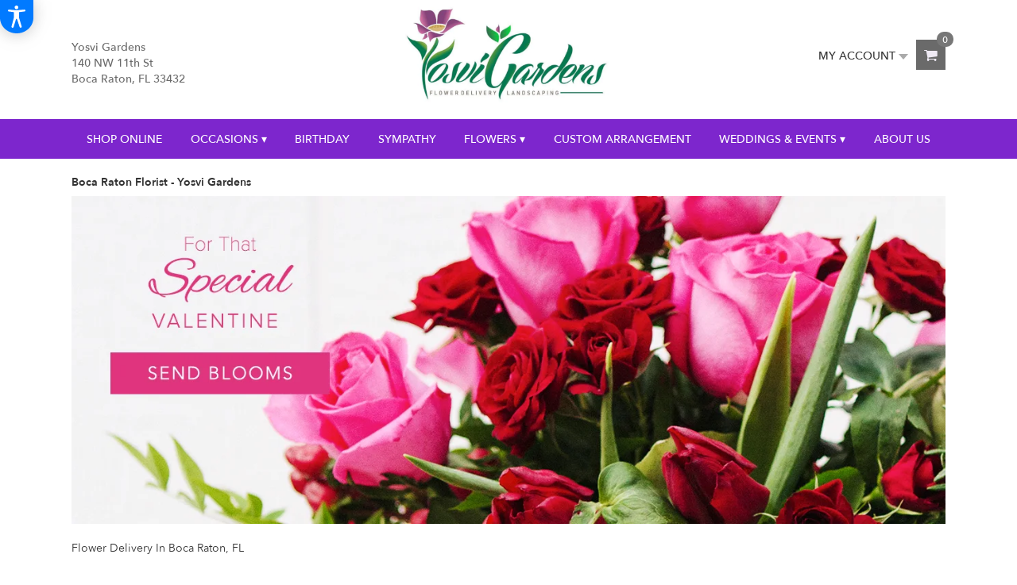

--- FILE ---
content_type: text/html; charset=UTF-8
request_url: https://yosvigardens.com/
body_size: 55605
content:
<!DOCTYPE html>
<html class="noIE" lang="en-US">
<head><script type="text/javascript">(window.NREUM||(NREUM={})).init={ajax:{deny_list:["bam.nr-data.net"]},feature_flags:["soft_nav"]};(window.NREUM||(NREUM={})).loader_config={xpid:"UA4PVVdRGwUHV1NQBwU=",licenseKey:"0ac16663c3",applicationID:"6732204",browserID:"6732206"};;/*! For license information please see nr-loader-full-1.308.0.min.js.LICENSE.txt */
(()=>{var e,t,r={384:(e,t,r)=>{"use strict";r.d(t,{NT:()=>a,US:()=>u,Zm:()=>o,bQ:()=>d,dV:()=>c,pV:()=>l});var n=r(6154),i=r(1863),s=r(1910);const a={beacon:"bam.nr-data.net",errorBeacon:"bam.nr-data.net"};function o(){return n.gm.NREUM||(n.gm.NREUM={}),void 0===n.gm.newrelic&&(n.gm.newrelic=n.gm.NREUM),n.gm.NREUM}function c(){let e=o();return e.o||(e.o={ST:n.gm.setTimeout,SI:n.gm.setImmediate||n.gm.setInterval,CT:n.gm.clearTimeout,XHR:n.gm.XMLHttpRequest,REQ:n.gm.Request,EV:n.gm.Event,PR:n.gm.Promise,MO:n.gm.MutationObserver,FETCH:n.gm.fetch,WS:n.gm.WebSocket},(0,s.i)(...Object.values(e.o))),e}function d(e,t){let r=o();r.initializedAgents??={},t.initializedAt={ms:(0,i.t)(),date:new Date},r.initializedAgents[e]=t}function u(e,t){o()[e]=t}function l(){return function(){let e=o();const t=e.info||{};e.info={beacon:a.beacon,errorBeacon:a.errorBeacon,...t}}(),function(){let e=o();const t=e.init||{};e.init={...t}}(),c(),function(){let e=o();const t=e.loader_config||{};e.loader_config={...t}}(),o()}},782:(e,t,r)=>{"use strict";r.d(t,{T:()=>n});const n=r(860).K7.pageViewTiming},860:(e,t,r)=>{"use strict";r.d(t,{$J:()=>u,K7:()=>c,P3:()=>d,XX:()=>i,Yy:()=>o,df:()=>s,qY:()=>n,v4:()=>a});const n="events",i="jserrors",s="browser/blobs",a="rum",o="browser/logs",c={ajax:"ajax",genericEvents:"generic_events",jserrors:i,logging:"logging",metrics:"metrics",pageAction:"page_action",pageViewEvent:"page_view_event",pageViewTiming:"page_view_timing",sessionReplay:"session_replay",sessionTrace:"session_trace",softNav:"soft_navigations",spa:"spa"},d={[c.pageViewEvent]:1,[c.pageViewTiming]:2,[c.metrics]:3,[c.jserrors]:4,[c.spa]:5,[c.ajax]:6,[c.sessionTrace]:7,[c.softNav]:8,[c.sessionReplay]:9,[c.logging]:10,[c.genericEvents]:11},u={[c.pageViewEvent]:a,[c.pageViewTiming]:n,[c.ajax]:n,[c.spa]:n,[c.softNav]:n,[c.metrics]:i,[c.jserrors]:i,[c.sessionTrace]:s,[c.sessionReplay]:s,[c.logging]:o,[c.genericEvents]:"ins"}},944:(e,t,r)=>{"use strict";r.d(t,{R:()=>i});var n=r(3241);function i(e,t){"function"==typeof console.debug&&(console.debug("New Relic Warning: https://github.com/newrelic/newrelic-browser-agent/blob/main/docs/warning-codes.md#".concat(e),t),(0,n.W)({agentIdentifier:null,drained:null,type:"data",name:"warn",feature:"warn",data:{code:e,secondary:t}}))}},993:(e,t,r)=>{"use strict";r.d(t,{A$:()=>s,ET:()=>a,TZ:()=>o,p_:()=>i});var n=r(860);const i={ERROR:"ERROR",WARN:"WARN",INFO:"INFO",DEBUG:"DEBUG",TRACE:"TRACE"},s={OFF:0,ERROR:1,WARN:2,INFO:3,DEBUG:4,TRACE:5},a="log",o=n.K7.logging},1541:(e,t,r)=>{"use strict";r.d(t,{U:()=>i,f:()=>n});const n={MFE:"MFE",BA:"BA"};function i(e,t){if(2!==t?.harvestEndpointVersion)return{};const r=t.agentRef.runtime.appMetadata.agents[0].entityGuid;return e?{"source.id":e.id,"source.name":e.name,"source.type":e.type,"parent.id":e.parent?.id||r,"parent.type":e.parent?.type||n.BA}:{"entity.guid":r,appId:t.agentRef.info.applicationID}}},1687:(e,t,r)=>{"use strict";r.d(t,{Ak:()=>d,Ze:()=>h,x3:()=>u});var n=r(3241),i=r(7836),s=r(3606),a=r(860),o=r(2646);const c={};function d(e,t){const r={staged:!1,priority:a.P3[t]||0};l(e),c[e].get(t)||c[e].set(t,r)}function u(e,t){e&&c[e]&&(c[e].get(t)&&c[e].delete(t),p(e,t,!1),c[e].size&&f(e))}function l(e){if(!e)throw new Error("agentIdentifier required");c[e]||(c[e]=new Map)}function h(e="",t="feature",r=!1){if(l(e),!e||!c[e].get(t)||r)return p(e,t);c[e].get(t).staged=!0,f(e)}function f(e){const t=Array.from(c[e]);t.every(([e,t])=>t.staged)&&(t.sort((e,t)=>e[1].priority-t[1].priority),t.forEach(([t])=>{c[e].delete(t),p(e,t)}))}function p(e,t,r=!0){const a=e?i.ee.get(e):i.ee,c=s.i.handlers;if(!a.aborted&&a.backlog&&c){if((0,n.W)({agentIdentifier:e,type:"lifecycle",name:"drain",feature:t}),r){const e=a.backlog[t],r=c[t];if(r){for(let t=0;e&&t<e.length;++t)g(e[t],r);Object.entries(r).forEach(([e,t])=>{Object.values(t||{}).forEach(t=>{t[0]?.on&&t[0]?.context()instanceof o.y&&t[0].on(e,t[1])})})}}a.isolatedBacklog||delete c[t],a.backlog[t]=null,a.emit("drain-"+t,[])}}function g(e,t){var r=e[1];Object.values(t[r]||{}).forEach(t=>{var r=e[0];if(t[0]===r){var n=t[1],i=e[3],s=e[2];n.apply(i,s)}})}},1738:(e,t,r)=>{"use strict";r.d(t,{U:()=>f,Y:()=>h});var n=r(3241),i=r(9908),s=r(1863),a=r(944),o=r(5701),c=r(3969),d=r(8362),u=r(860),l=r(4261);function h(e,t,r,s){const h=s||r;!h||h[e]&&h[e]!==d.d.prototype[e]||(h[e]=function(){(0,i.p)(c.xV,["API/"+e+"/called"],void 0,u.K7.metrics,r.ee),(0,n.W)({agentIdentifier:r.agentIdentifier,drained:!!o.B?.[r.agentIdentifier],type:"data",name:"api",feature:l.Pl+e,data:{}});try{return t.apply(this,arguments)}catch(e){(0,a.R)(23,e)}})}function f(e,t,r,n,a){const o=e.info;null===r?delete o.jsAttributes[t]:o.jsAttributes[t]=r,(a||null===r)&&(0,i.p)(l.Pl+n,[(0,s.t)(),t,r],void 0,"session",e.ee)}},1741:(e,t,r)=>{"use strict";r.d(t,{W:()=>s});var n=r(944),i=r(4261);class s{#e(e,...t){if(this[e]!==s.prototype[e])return this[e](...t);(0,n.R)(35,e)}addPageAction(e,t){return this.#e(i.hG,e,t)}register(e){return this.#e(i.eY,e)}recordCustomEvent(e,t){return this.#e(i.fF,e,t)}setPageViewName(e,t){return this.#e(i.Fw,e,t)}setCustomAttribute(e,t,r){return this.#e(i.cD,e,t,r)}noticeError(e,t){return this.#e(i.o5,e,t)}setUserId(e,t=!1){return this.#e(i.Dl,e,t)}setApplicationVersion(e){return this.#e(i.nb,e)}setErrorHandler(e){return this.#e(i.bt,e)}addRelease(e,t){return this.#e(i.k6,e,t)}log(e,t){return this.#e(i.$9,e,t)}start(){return this.#e(i.d3)}finished(e){return this.#e(i.BL,e)}recordReplay(){return this.#e(i.CH)}pauseReplay(){return this.#e(i.Tb)}addToTrace(e){return this.#e(i.U2,e)}setCurrentRouteName(e){return this.#e(i.PA,e)}interaction(e){return this.#e(i.dT,e)}wrapLogger(e,t,r){return this.#e(i.Wb,e,t,r)}measure(e,t){return this.#e(i.V1,e,t)}consent(e){return this.#e(i.Pv,e)}}},1863:(e,t,r)=>{"use strict";function n(){return Math.floor(performance.now())}r.d(t,{t:()=>n})},1910:(e,t,r)=>{"use strict";r.d(t,{i:()=>s});var n=r(944);const i=new Map;function s(...e){return e.every(e=>{if(i.has(e))return i.get(e);const t="function"==typeof e?e.toString():"",r=t.includes("[native code]"),s=t.includes("nrWrapper");return r||s||(0,n.R)(64,e?.name||t),i.set(e,r),r})}},2555:(e,t,r)=>{"use strict";r.d(t,{D:()=>o,f:()=>a});var n=r(384),i=r(8122);const s={beacon:n.NT.beacon,errorBeacon:n.NT.errorBeacon,licenseKey:void 0,applicationID:void 0,sa:void 0,queueTime:void 0,applicationTime:void 0,ttGuid:void 0,user:void 0,account:void 0,product:void 0,extra:void 0,jsAttributes:{},userAttributes:void 0,atts:void 0,transactionName:void 0,tNamePlain:void 0};function a(e){try{return!!e.licenseKey&&!!e.errorBeacon&&!!e.applicationID}catch(e){return!1}}const o=e=>(0,i.a)(e,s)},2614:(e,t,r)=>{"use strict";r.d(t,{BB:()=>a,H3:()=>n,g:()=>d,iL:()=>c,tS:()=>o,uh:()=>i,wk:()=>s});const n="NRBA",i="SESSION",s=144e5,a=18e5,o={STARTED:"session-started",PAUSE:"session-pause",RESET:"session-reset",RESUME:"session-resume",UPDATE:"session-update"},c={SAME_TAB:"same-tab",CROSS_TAB:"cross-tab"},d={OFF:0,FULL:1,ERROR:2}},2646:(e,t,r)=>{"use strict";r.d(t,{y:()=>n});class n{constructor(e){this.contextId=e}}},2843:(e,t,r)=>{"use strict";r.d(t,{G:()=>s,u:()=>i});var n=r(3878);function i(e,t=!1,r,i){(0,n.DD)("visibilitychange",function(){if(t)return void("hidden"===document.visibilityState&&e());e(document.visibilityState)},r,i)}function s(e,t,r){(0,n.sp)("pagehide",e,t,r)}},3241:(e,t,r)=>{"use strict";r.d(t,{W:()=>s});var n=r(6154);const i="newrelic";function s(e={}){try{n.gm.dispatchEvent(new CustomEvent(i,{detail:e}))}catch(e){}}},3304:(e,t,r)=>{"use strict";r.d(t,{A:()=>s});var n=r(7836);const i=()=>{const e=new WeakSet;return(t,r)=>{if("object"==typeof r&&null!==r){if(e.has(r))return;e.add(r)}return r}};function s(e){try{return JSON.stringify(e,i())??""}catch(e){try{n.ee.emit("internal-error",[e])}catch(e){}return""}}},3333:(e,t,r)=>{"use strict";r.d(t,{$v:()=>u,TZ:()=>n,Xh:()=>c,Zp:()=>i,kd:()=>d,mq:()=>o,nf:()=>a,qN:()=>s});const n=r(860).K7.genericEvents,i=["auxclick","click","copy","keydown","paste","scrollend"],s=["focus","blur"],a=4,o=1e3,c=2e3,d=["PageAction","UserAction","BrowserPerformance"],u={RESOURCES:"experimental.resources",REGISTER:"register"}},3434:(e,t,r)=>{"use strict";r.d(t,{Jt:()=>s,YM:()=>d});var n=r(7836),i=r(5607);const s="nr@original:".concat(i.W),a=50;var o=Object.prototype.hasOwnProperty,c=!1;function d(e,t){return e||(e=n.ee),r.inPlace=function(e,t,n,i,s){n||(n="");const a="-"===n.charAt(0);for(let o=0;o<t.length;o++){const c=t[o],d=e[c];l(d)||(e[c]=r(d,a?c+n:n,i,c,s))}},r.flag=s,r;function r(t,r,n,c,d){return l(t)?t:(r||(r=""),nrWrapper[s]=t,function(e,t,r){if(Object.defineProperty&&Object.keys)try{return Object.keys(e).forEach(function(r){Object.defineProperty(t,r,{get:function(){return e[r]},set:function(t){return e[r]=t,t}})}),t}catch(e){u([e],r)}for(var n in e)o.call(e,n)&&(t[n]=e[n])}(t,nrWrapper,e),nrWrapper);function nrWrapper(){var s,o,l,h;let f;try{o=this,s=[...arguments],l="function"==typeof n?n(s,o):n||{}}catch(t){u([t,"",[s,o,c],l],e)}i(r+"start",[s,o,c],l,d);const p=performance.now();let g;try{return h=t.apply(o,s),g=performance.now(),h}catch(e){throw g=performance.now(),i(r+"err",[s,o,e],l,d),f=e,f}finally{const e=g-p,t={start:p,end:g,duration:e,isLongTask:e>=a,methodName:c,thrownError:f};t.isLongTask&&i("long-task",[t,o],l,d),i(r+"end",[s,o,h],l,d)}}}function i(r,n,i,s){if(!c||t){var a=c;c=!0;try{e.emit(r,n,i,t,s)}catch(t){u([t,r,n,i],e)}c=a}}}function u(e,t){t||(t=n.ee);try{t.emit("internal-error",e)}catch(e){}}function l(e){return!(e&&"function"==typeof e&&e.apply&&!e[s])}},3606:(e,t,r)=>{"use strict";r.d(t,{i:()=>s});var n=r(9908);s.on=a;var i=s.handlers={};function s(e,t,r,s){a(s||n.d,i,e,t,r)}function a(e,t,r,i,s){s||(s="feature"),e||(e=n.d);var a=t[s]=t[s]||{};(a[r]=a[r]||[]).push([e,i])}},3738:(e,t,r)=>{"use strict";r.d(t,{He:()=>i,Kp:()=>o,Lc:()=>d,Rz:()=>u,TZ:()=>n,bD:()=>s,d3:()=>a,jx:()=>l,sl:()=>h,uP:()=>c});const n=r(860).K7.sessionTrace,i="bstResource",s="resource",a="-start",o="-end",c="fn"+a,d="fn"+o,u="pushState",l=1e3,h=3e4},3785:(e,t,r)=>{"use strict";r.d(t,{R:()=>c,b:()=>d});var n=r(9908),i=r(1863),s=r(860),a=r(3969),o=r(993);function c(e,t,r={},c=o.p_.INFO,d=!0,u,l=(0,i.t)()){(0,n.p)(a.xV,["API/logging/".concat(c.toLowerCase(),"/called")],void 0,s.K7.metrics,e),(0,n.p)(o.ET,[l,t,r,c,d,u],void 0,s.K7.logging,e)}function d(e){return"string"==typeof e&&Object.values(o.p_).some(t=>t===e.toUpperCase().trim())}},3878:(e,t,r)=>{"use strict";function n(e,t){return{capture:e,passive:!1,signal:t}}function i(e,t,r=!1,i){window.addEventListener(e,t,n(r,i))}function s(e,t,r=!1,i){document.addEventListener(e,t,n(r,i))}r.d(t,{DD:()=>s,jT:()=>n,sp:()=>i})},3969:(e,t,r)=>{"use strict";r.d(t,{TZ:()=>n,XG:()=>o,rs:()=>i,xV:()=>a,z_:()=>s});const n=r(860).K7.metrics,i="sm",s="cm",a="storeSupportabilityMetrics",o="storeEventMetrics"},4234:(e,t,r)=>{"use strict";r.d(t,{W:()=>s});var n=r(7836),i=r(1687);class s{constructor(e,t){this.agentIdentifier=e,this.ee=n.ee.get(e),this.featureName=t,this.blocked=!1}deregisterDrain(){(0,i.x3)(this.agentIdentifier,this.featureName)}}},4261:(e,t,r)=>{"use strict";r.d(t,{$9:()=>d,BL:()=>o,CH:()=>f,Dl:()=>w,Fw:()=>y,PA:()=>m,Pl:()=>n,Pv:()=>T,Tb:()=>l,U2:()=>s,V1:()=>E,Wb:()=>x,bt:()=>b,cD:()=>v,d3:()=>R,dT:()=>c,eY:()=>p,fF:()=>h,hG:()=>i,k6:()=>a,nb:()=>g,o5:()=>u});const n="api-",i="addPageAction",s="addToTrace",a="addRelease",o="finished",c="interaction",d="log",u="noticeError",l="pauseReplay",h="recordCustomEvent",f="recordReplay",p="register",g="setApplicationVersion",m="setCurrentRouteName",v="setCustomAttribute",b="setErrorHandler",y="setPageViewName",w="setUserId",R="start",x="wrapLogger",E="measure",T="consent"},5205:(e,t,r)=>{"use strict";r.d(t,{j:()=>S});var n=r(384),i=r(1741);var s=r(2555),a=r(3333);const o=e=>{if(!e||"string"!=typeof e)return!1;try{document.createDocumentFragment().querySelector(e)}catch{return!1}return!0};var c=r(2614),d=r(944),u=r(8122);const l="[data-nr-mask]",h=e=>(0,u.a)(e,(()=>{const e={feature_flags:[],experimental:{allow_registered_children:!1,resources:!1},mask_selector:"*",block_selector:"[data-nr-block]",mask_input_options:{color:!1,date:!1,"datetime-local":!1,email:!1,month:!1,number:!1,range:!1,search:!1,tel:!1,text:!1,time:!1,url:!1,week:!1,textarea:!1,select:!1,password:!0}};return{ajax:{deny_list:void 0,block_internal:!0,enabled:!0,autoStart:!0},api:{get allow_registered_children(){return e.feature_flags.includes(a.$v.REGISTER)||e.experimental.allow_registered_children},set allow_registered_children(t){e.experimental.allow_registered_children=t},duplicate_registered_data:!1},browser_consent_mode:{enabled:!1},distributed_tracing:{enabled:void 0,exclude_newrelic_header:void 0,cors_use_newrelic_header:void 0,cors_use_tracecontext_headers:void 0,allowed_origins:void 0},get feature_flags(){return e.feature_flags},set feature_flags(t){e.feature_flags=t},generic_events:{enabled:!0,autoStart:!0},harvest:{interval:30},jserrors:{enabled:!0,autoStart:!0},logging:{enabled:!0,autoStart:!0},metrics:{enabled:!0,autoStart:!0},obfuscate:void 0,page_action:{enabled:!0},page_view_event:{enabled:!0,autoStart:!0},page_view_timing:{enabled:!0,autoStart:!0},performance:{capture_marks:!1,capture_measures:!1,capture_detail:!0,resources:{get enabled(){return e.feature_flags.includes(a.$v.RESOURCES)||e.experimental.resources},set enabled(t){e.experimental.resources=t},asset_types:[],first_party_domains:[],ignore_newrelic:!0}},privacy:{cookies_enabled:!0},proxy:{assets:void 0,beacon:void 0},session:{expiresMs:c.wk,inactiveMs:c.BB},session_replay:{autoStart:!0,enabled:!1,preload:!1,sampling_rate:10,error_sampling_rate:100,collect_fonts:!1,inline_images:!1,fix_stylesheets:!0,mask_all_inputs:!0,get mask_text_selector(){return e.mask_selector},set mask_text_selector(t){o(t)?e.mask_selector="".concat(t,",").concat(l):""===t||null===t?e.mask_selector=l:(0,d.R)(5,t)},get block_class(){return"nr-block"},get ignore_class(){return"nr-ignore"},get mask_text_class(){return"nr-mask"},get block_selector(){return e.block_selector},set block_selector(t){o(t)?e.block_selector+=",".concat(t):""!==t&&(0,d.R)(6,t)},get mask_input_options(){return e.mask_input_options},set mask_input_options(t){t&&"object"==typeof t?e.mask_input_options={...t,password:!0}:(0,d.R)(7,t)}},session_trace:{enabled:!0,autoStart:!0},soft_navigations:{enabled:!0,autoStart:!0},spa:{enabled:!0,autoStart:!0},ssl:void 0,user_actions:{enabled:!0,elementAttributes:["id","className","tagName","type"]}}})());var f=r(6154),p=r(9324);let g=0;const m={buildEnv:p.F3,distMethod:p.Xs,version:p.xv,originTime:f.WN},v={consented:!1},b={appMetadata:{},get consented(){return this.session?.state?.consent||v.consented},set consented(e){v.consented=e},customTransaction:void 0,denyList:void 0,disabled:!1,harvester:void 0,isolatedBacklog:!1,isRecording:!1,loaderType:void 0,maxBytes:3e4,obfuscator:void 0,onerror:void 0,ptid:void 0,releaseIds:{},session:void 0,timeKeeper:void 0,registeredEntities:[],jsAttributesMetadata:{bytes:0},get harvestCount(){return++g}},y=e=>{const t=(0,u.a)(e,b),r=Object.keys(m).reduce((e,t)=>(e[t]={value:m[t],writable:!1,configurable:!0,enumerable:!0},e),{});return Object.defineProperties(t,r)};var w=r(5701);const R=e=>{const t=e.startsWith("http");e+="/",r.p=t?e:"https://"+e};var x=r(7836),E=r(3241);const T={accountID:void 0,trustKey:void 0,agentID:void 0,licenseKey:void 0,applicationID:void 0,xpid:void 0},A=e=>(0,u.a)(e,T),_=new Set;function S(e,t={},r,a){let{init:o,info:c,loader_config:d,runtime:u={},exposed:l=!0}=t;if(!c){const e=(0,n.pV)();o=e.init,c=e.info,d=e.loader_config}e.init=h(o||{}),e.loader_config=A(d||{}),c.jsAttributes??={},f.bv&&(c.jsAttributes.isWorker=!0),e.info=(0,s.D)(c);const p=e.init,g=[c.beacon,c.errorBeacon];_.has(e.agentIdentifier)||(p.proxy.assets&&(R(p.proxy.assets),g.push(p.proxy.assets)),p.proxy.beacon&&g.push(p.proxy.beacon),e.beacons=[...g],function(e){const t=(0,n.pV)();Object.getOwnPropertyNames(i.W.prototype).forEach(r=>{const n=i.W.prototype[r];if("function"!=typeof n||"constructor"===n)return;let s=t[r];e[r]&&!1!==e.exposed&&"micro-agent"!==e.runtime?.loaderType&&(t[r]=(...t)=>{const n=e[r](...t);return s?s(...t):n})})}(e),(0,n.US)("activatedFeatures",w.B)),u.denyList=[...p.ajax.deny_list||[],...p.ajax.block_internal?g:[]],u.ptid=e.agentIdentifier,u.loaderType=r,e.runtime=y(u),_.has(e.agentIdentifier)||(e.ee=x.ee.get(e.agentIdentifier),e.exposed=l,(0,E.W)({agentIdentifier:e.agentIdentifier,drained:!!w.B?.[e.agentIdentifier],type:"lifecycle",name:"initialize",feature:void 0,data:e.config})),_.add(e.agentIdentifier)}},5270:(e,t,r)=>{"use strict";r.d(t,{Aw:()=>a,SR:()=>s,rF:()=>o});var n=r(384),i=r(7767);function s(e){return!!(0,n.dV)().o.MO&&(0,i.V)(e)&&!0===e?.session_trace.enabled}function a(e){return!0===e?.session_replay.preload&&s(e)}function o(e,t){try{if("string"==typeof t?.type){if("password"===t.type.toLowerCase())return"*".repeat(e?.length||0);if(void 0!==t?.dataset?.nrUnmask||t?.classList?.contains("nr-unmask"))return e}}catch(e){}return"string"==typeof e?e.replace(/[\S]/g,"*"):"*".repeat(e?.length||0)}},5289:(e,t,r)=>{"use strict";r.d(t,{GG:()=>a,Qr:()=>c,sB:()=>o});var n=r(3878),i=r(6389);function s(){return"undefined"==typeof document||"complete"===document.readyState}function a(e,t){if(s())return e();const r=(0,i.J)(e),a=setInterval(()=>{s()&&(clearInterval(a),r())},500);(0,n.sp)("load",r,t)}function o(e){if(s())return e();(0,n.DD)("DOMContentLoaded",e)}function c(e){if(s())return e();(0,n.sp)("popstate",e)}},5607:(e,t,r)=>{"use strict";r.d(t,{W:()=>n});const n=(0,r(9566).bz)()},5701:(e,t,r)=>{"use strict";r.d(t,{B:()=>s,t:()=>a});var n=r(3241);const i=new Set,s={};function a(e,t){const r=t.agentIdentifier;s[r]??={},e&&"object"==typeof e&&(i.has(r)||(t.ee.emit("rumresp",[e]),s[r]=e,i.add(r),(0,n.W)({agentIdentifier:r,loaded:!0,drained:!0,type:"lifecycle",name:"load",feature:void 0,data:e})))}},6154:(e,t,r)=>{"use strict";r.d(t,{OF:()=>d,RI:()=>i,WN:()=>h,bv:()=>s,eN:()=>f,gm:()=>a,lR:()=>l,m:()=>c,mw:()=>o,sb:()=>u});var n=r(1863);const i="undefined"!=typeof window&&!!window.document,s="undefined"!=typeof WorkerGlobalScope&&("undefined"!=typeof self&&self instanceof WorkerGlobalScope&&self.navigator instanceof WorkerNavigator||"undefined"!=typeof globalThis&&globalThis instanceof WorkerGlobalScope&&globalThis.navigator instanceof WorkerNavigator),a=i?window:"undefined"!=typeof WorkerGlobalScope&&("undefined"!=typeof self&&self instanceof WorkerGlobalScope&&self||"undefined"!=typeof globalThis&&globalThis instanceof WorkerGlobalScope&&globalThis),o=Boolean("hidden"===a?.document?.visibilityState),c=""+a?.location,d=/iPad|iPhone|iPod/.test(a.navigator?.userAgent),u=d&&"undefined"==typeof SharedWorker,l=(()=>{const e=a.navigator?.userAgent?.match(/Firefox[/\s](\d+\.\d+)/);return Array.isArray(e)&&e.length>=2?+e[1]:0})(),h=Date.now()-(0,n.t)(),f=()=>"undefined"!=typeof PerformanceNavigationTiming&&a?.performance?.getEntriesByType("navigation")?.[0]?.responseStart},6344:(e,t,r)=>{"use strict";r.d(t,{BB:()=>u,Qb:()=>l,TZ:()=>i,Ug:()=>a,Vh:()=>s,_s:()=>o,bc:()=>d,yP:()=>c});var n=r(2614);const i=r(860).K7.sessionReplay,s="errorDuringReplay",a=.12,o={DomContentLoaded:0,Load:1,FullSnapshot:2,IncrementalSnapshot:3,Meta:4,Custom:5},c={[n.g.ERROR]:15e3,[n.g.FULL]:3e5,[n.g.OFF]:0},d={RESET:{message:"Session was reset",sm:"Reset"},IMPORT:{message:"Recorder failed to import",sm:"Import"},TOO_MANY:{message:"429: Too Many Requests",sm:"Too-Many"},TOO_BIG:{message:"Payload was too large",sm:"Too-Big"},CROSS_TAB:{message:"Session Entity was set to OFF on another tab",sm:"Cross-Tab"},ENTITLEMENTS:{message:"Session Replay is not allowed and will not be started",sm:"Entitlement"}},u=5e3,l={API:"api",RESUME:"resume",SWITCH_TO_FULL:"switchToFull",INITIALIZE:"initialize",PRELOAD:"preload"}},6389:(e,t,r)=>{"use strict";function n(e,t=500,r={}){const n=r?.leading||!1;let i;return(...r)=>{n&&void 0===i&&(e.apply(this,r),i=setTimeout(()=>{i=clearTimeout(i)},t)),n||(clearTimeout(i),i=setTimeout(()=>{e.apply(this,r)},t))}}function i(e){let t=!1;return(...r)=>{t||(t=!0,e.apply(this,r))}}r.d(t,{J:()=>i,s:()=>n})},6630:(e,t,r)=>{"use strict";r.d(t,{T:()=>n});const n=r(860).K7.pageViewEvent},6774:(e,t,r)=>{"use strict";r.d(t,{T:()=>n});const n=r(860).K7.jserrors},7295:(e,t,r)=>{"use strict";r.d(t,{Xv:()=>a,gX:()=>i,iW:()=>s});var n=[];function i(e){if(!e||s(e))return!1;if(0===n.length)return!0;if("*"===n[0].hostname)return!1;for(var t=0;t<n.length;t++){var r=n[t];if(r.hostname.test(e.hostname)&&r.pathname.test(e.pathname))return!1}return!0}function s(e){return void 0===e.hostname}function a(e){if(n=[],e&&e.length)for(var t=0;t<e.length;t++){let r=e[t];if(!r)continue;if("*"===r)return void(n=[{hostname:"*"}]);0===r.indexOf("http://")?r=r.substring(7):0===r.indexOf("https://")&&(r=r.substring(8));const i=r.indexOf("/");let s,a;i>0?(s=r.substring(0,i),a=r.substring(i)):(s=r,a="*");let[c]=s.split(":");n.push({hostname:o(c),pathname:o(a,!0)})}}function o(e,t=!1){const r=e.replace(/[.+?^${}()|[\]\\]/g,e=>"\\"+e).replace(/\*/g,".*?");return new RegExp((t?"^":"")+r+"$")}},7485:(e,t,r)=>{"use strict";r.d(t,{D:()=>i});var n=r(6154);function i(e){if(0===(e||"").indexOf("data:"))return{protocol:"data"};try{const t=new URL(e,location.href),r={port:t.port,hostname:t.hostname,pathname:t.pathname,search:t.search,protocol:t.protocol.slice(0,t.protocol.indexOf(":")),sameOrigin:t.protocol===n.gm?.location?.protocol&&t.host===n.gm?.location?.host};return r.port&&""!==r.port||("http:"===t.protocol&&(r.port="80"),"https:"===t.protocol&&(r.port="443")),r.pathname&&""!==r.pathname?r.pathname.startsWith("/")||(r.pathname="/".concat(r.pathname)):r.pathname="/",r}catch(e){return{}}}},7699:(e,t,r)=>{"use strict";r.d(t,{It:()=>s,KC:()=>o,No:()=>i,qh:()=>a});var n=r(860);const i=16e3,s=1e6,a="SESSION_ERROR",o={[n.K7.logging]:!0,[n.K7.genericEvents]:!1,[n.K7.jserrors]:!1,[n.K7.ajax]:!1}},7767:(e,t,r)=>{"use strict";r.d(t,{V:()=>i});var n=r(6154);const i=e=>n.RI&&!0===e?.privacy.cookies_enabled},7836:(e,t,r)=>{"use strict";r.d(t,{P:()=>o,ee:()=>c});var n=r(384),i=r(8990),s=r(2646),a=r(5607);const o="nr@context:".concat(a.W),c=function e(t,r){var n={},a={},u={},l=!1;try{l=16===r.length&&d.initializedAgents?.[r]?.runtime.isolatedBacklog}catch(e){}var h={on:p,addEventListener:p,removeEventListener:function(e,t){var r=n[e];if(!r)return;for(var i=0;i<r.length;i++)r[i]===t&&r.splice(i,1)},emit:function(e,r,n,i,s){!1!==s&&(s=!0);if(c.aborted&&!i)return;t&&s&&t.emit(e,r,n);var o=f(n);g(e).forEach(e=>{e.apply(o,r)});var d=v()[a[e]];d&&d.push([h,e,r,o]);return o},get:m,listeners:g,context:f,buffer:function(e,t){const r=v();if(t=t||"feature",h.aborted)return;Object.entries(e||{}).forEach(([e,n])=>{a[n]=t,t in r||(r[t]=[])})},abort:function(){h._aborted=!0,Object.keys(h.backlog).forEach(e=>{delete h.backlog[e]})},isBuffering:function(e){return!!v()[a[e]]},debugId:r,backlog:l?{}:t&&"object"==typeof t.backlog?t.backlog:{},isolatedBacklog:l};return Object.defineProperty(h,"aborted",{get:()=>{let e=h._aborted||!1;return e||(t&&(e=t.aborted),e)}}),h;function f(e){return e&&e instanceof s.y?e:e?(0,i.I)(e,o,()=>new s.y(o)):new s.y(o)}function p(e,t){n[e]=g(e).concat(t)}function g(e){return n[e]||[]}function m(t){return u[t]=u[t]||e(h,t)}function v(){return h.backlog}}(void 0,"globalEE"),d=(0,n.Zm)();d.ee||(d.ee=c)},8122:(e,t,r)=>{"use strict";r.d(t,{a:()=>i});var n=r(944);function i(e,t){try{if(!e||"object"!=typeof e)return(0,n.R)(3);if(!t||"object"!=typeof t)return(0,n.R)(4);const r=Object.create(Object.getPrototypeOf(t),Object.getOwnPropertyDescriptors(t)),s=0===Object.keys(r).length?e:r;for(let a in s)if(void 0!==e[a])try{if(null===e[a]){r[a]=null;continue}Array.isArray(e[a])&&Array.isArray(t[a])?r[a]=Array.from(new Set([...e[a],...t[a]])):"object"==typeof e[a]&&"object"==typeof t[a]?r[a]=i(e[a],t[a]):r[a]=e[a]}catch(e){r[a]||(0,n.R)(1,e)}return r}catch(e){(0,n.R)(2,e)}}},8139:(e,t,r)=>{"use strict";r.d(t,{u:()=>h});var n=r(7836),i=r(3434),s=r(8990),a=r(6154);const o={},c=a.gm.XMLHttpRequest,d="addEventListener",u="removeEventListener",l="nr@wrapped:".concat(n.P);function h(e){var t=function(e){return(e||n.ee).get("events")}(e);if(o[t.debugId]++)return t;o[t.debugId]=1;var r=(0,i.YM)(t,!0);function h(e){r.inPlace(e,[d,u],"-",p)}function p(e,t){return e[1]}return"getPrototypeOf"in Object&&(a.RI&&f(document,h),c&&f(c.prototype,h),f(a.gm,h)),t.on(d+"-start",function(e,t){var n=e[1];if(null!==n&&("function"==typeof n||"object"==typeof n)&&"newrelic"!==e[0]){var i=(0,s.I)(n,l,function(){var e={object:function(){if("function"!=typeof n.handleEvent)return;return n.handleEvent.apply(n,arguments)},function:n}[typeof n];return e?r(e,"fn-",null,e.name||"anonymous"):n});this.wrapped=e[1]=i}}),t.on(u+"-start",function(e){e[1]=this.wrapped||e[1]}),t}function f(e,t,...r){let n=e;for(;"object"==typeof n&&!Object.prototype.hasOwnProperty.call(n,d);)n=Object.getPrototypeOf(n);n&&t(n,...r)}},8362:(e,t,r)=>{"use strict";r.d(t,{d:()=>s});var n=r(9566),i=r(1741);class s extends i.W{agentIdentifier=(0,n.LA)(16)}},8374:(e,t,r)=>{r.nc=(()=>{try{return document?.currentScript?.nonce}catch(e){}return""})()},8990:(e,t,r)=>{"use strict";r.d(t,{I:()=>i});var n=Object.prototype.hasOwnProperty;function i(e,t,r){if(n.call(e,t))return e[t];var i=r();if(Object.defineProperty&&Object.keys)try{return Object.defineProperty(e,t,{value:i,writable:!0,enumerable:!1}),i}catch(e){}return e[t]=i,i}},9119:(e,t,r)=>{"use strict";r.d(t,{L:()=>s});var n=/([^?#]*)[^#]*(#[^?]*|$).*/,i=/([^?#]*)().*/;function s(e,t){return e?e.replace(t?n:i,"$1$2"):e}},9300:(e,t,r)=>{"use strict";r.d(t,{T:()=>n});const n=r(860).K7.ajax},9324:(e,t,r)=>{"use strict";r.d(t,{AJ:()=>a,F3:()=>i,Xs:()=>s,Yq:()=>o,xv:()=>n});const n="1.308.0",i="PROD",s="CDN",a="@newrelic/rrweb",o="1.0.1"},9566:(e,t,r)=>{"use strict";r.d(t,{LA:()=>o,ZF:()=>c,bz:()=>a,el:()=>d});var n=r(6154);const i="xxxxxxxx-xxxx-4xxx-yxxx-xxxxxxxxxxxx";function s(e,t){return e?15&e[t]:16*Math.random()|0}function a(){const e=n.gm?.crypto||n.gm?.msCrypto;let t,r=0;return e&&e.getRandomValues&&(t=e.getRandomValues(new Uint8Array(30))),i.split("").map(e=>"x"===e?s(t,r++).toString(16):"y"===e?(3&s()|8).toString(16):e).join("")}function o(e){const t=n.gm?.crypto||n.gm?.msCrypto;let r,i=0;t&&t.getRandomValues&&(r=t.getRandomValues(new Uint8Array(e)));const a=[];for(var o=0;o<e;o++)a.push(s(r,i++).toString(16));return a.join("")}function c(){return o(16)}function d(){return o(32)}},9908:(e,t,r)=>{"use strict";r.d(t,{d:()=>n,p:()=>i});var n=r(7836).ee.get("handle");function i(e,t,r,i,s){s?(s.buffer([e],i),s.emit(e,t,r)):(n.buffer([e],i),n.emit(e,t,r))}}},n={};function i(e){var t=n[e];if(void 0!==t)return t.exports;var s=n[e]={exports:{}};return r[e](s,s.exports,i),s.exports}i.m=r,i.d=(e,t)=>{for(var r in t)i.o(t,r)&&!i.o(e,r)&&Object.defineProperty(e,r,{enumerable:!0,get:t[r]})},i.f={},i.e=e=>Promise.all(Object.keys(i.f).reduce((t,r)=>(i.f[r](e,t),t),[])),i.u=e=>({95:"nr-full-compressor",222:"nr-full-recorder",891:"nr-full"}[e]+"-1.308.0.min.js"),i.o=(e,t)=>Object.prototype.hasOwnProperty.call(e,t),e={},t="NRBA-1.308.0.PROD:",i.l=(r,n,s,a)=>{if(e[r])e[r].push(n);else{var o,c;if(void 0!==s)for(var d=document.getElementsByTagName("script"),u=0;u<d.length;u++){var l=d[u];if(l.getAttribute("src")==r||l.getAttribute("data-webpack")==t+s){o=l;break}}if(!o){c=!0;var h={891:"sha512-fcveNDcpRQS9OweGhN4uJe88Qmg+EVyH6j/wngwL2Le0m7LYyz7q+JDx7KBxsdDF4TaPVsSmHg12T3pHwdLa7w==",222:"sha512-O8ZzdvgB4fRyt7k2Qrr4STpR+tCA2mcQEig6/dP3rRy9uEx1CTKQ6cQ7Src0361y7xS434ua+zIPo265ZpjlEg==",95:"sha512-jDWejat/6/UDex/9XjYoPPmpMPuEvBCSuCg/0tnihjbn5bh9mP3An0NzFV9T5Tc+3kKhaXaZA8UIKPAanD2+Gw=="};(o=document.createElement("script")).charset="utf-8",i.nc&&o.setAttribute("nonce",i.nc),o.setAttribute("data-webpack",t+s),o.src=r,0!==o.src.indexOf(window.location.origin+"/")&&(o.crossOrigin="anonymous"),h[a]&&(o.integrity=h[a])}e[r]=[n];var f=(t,n)=>{o.onerror=o.onload=null,clearTimeout(p);var i=e[r];if(delete e[r],o.parentNode&&o.parentNode.removeChild(o),i&&i.forEach(e=>e(n)),t)return t(n)},p=setTimeout(f.bind(null,void 0,{type:"timeout",target:o}),12e4);o.onerror=f.bind(null,o.onerror),o.onload=f.bind(null,o.onload),c&&document.head.appendChild(o)}},i.r=e=>{"undefined"!=typeof Symbol&&Symbol.toStringTag&&Object.defineProperty(e,Symbol.toStringTag,{value:"Module"}),Object.defineProperty(e,"__esModule",{value:!0})},i.p="https://js-agent.newrelic.com/",(()=>{var e={85:0,959:0};i.f.j=(t,r)=>{var n=i.o(e,t)?e[t]:void 0;if(0!==n)if(n)r.push(n[2]);else{var s=new Promise((r,i)=>n=e[t]=[r,i]);r.push(n[2]=s);var a=i.p+i.u(t),o=new Error;i.l(a,r=>{if(i.o(e,t)&&(0!==(n=e[t])&&(e[t]=void 0),n)){var s=r&&("load"===r.type?"missing":r.type),a=r&&r.target&&r.target.src;o.message="Loading chunk "+t+" failed: ("+s+": "+a+")",o.name="ChunkLoadError",o.type=s,o.request=a,n[1](o)}},"chunk-"+t,t)}};var t=(t,r)=>{var n,s,[a,o,c]=r,d=0;if(a.some(t=>0!==e[t])){for(n in o)i.o(o,n)&&(i.m[n]=o[n]);if(c)c(i)}for(t&&t(r);d<a.length;d++)s=a[d],i.o(e,s)&&e[s]&&e[s][0](),e[s]=0},r=self["webpackChunk:NRBA-1.308.0.PROD"]=self["webpackChunk:NRBA-1.308.0.PROD"]||[];r.forEach(t.bind(null,0)),r.push=t.bind(null,r.push.bind(r))})(),(()=>{"use strict";i(8374);var e=i(8362),t=i(860);const r=Object.values(t.K7);var n=i(5205);var s=i(9908),a=i(1863),o=i(4261),c=i(1738);var d=i(1687),u=i(4234),l=i(5289),h=i(6154),f=i(944),p=i(5270),g=i(7767),m=i(6389),v=i(7699);class b extends u.W{constructor(e,t){super(e.agentIdentifier,t),this.agentRef=e,this.abortHandler=void 0,this.featAggregate=void 0,this.loadedSuccessfully=void 0,this.onAggregateImported=new Promise(e=>{this.loadedSuccessfully=e}),this.deferred=Promise.resolve(),!1===e.init[this.featureName].autoStart?this.deferred=new Promise((t,r)=>{this.ee.on("manual-start-all",(0,m.J)(()=>{(0,d.Ak)(e.agentIdentifier,this.featureName),t()}))}):(0,d.Ak)(e.agentIdentifier,t)}importAggregator(e,t,r={}){if(this.featAggregate)return;const n=async()=>{let n;await this.deferred;try{if((0,g.V)(e.init)){const{setupAgentSession:t}=await i.e(891).then(i.bind(i,8766));n=t(e)}}catch(e){(0,f.R)(20,e),this.ee.emit("internal-error",[e]),(0,s.p)(v.qh,[e],void 0,this.featureName,this.ee)}try{if(!this.#t(this.featureName,n,e.init))return(0,d.Ze)(this.agentIdentifier,this.featureName),void this.loadedSuccessfully(!1);const{Aggregate:i}=await t();this.featAggregate=new i(e,r),e.runtime.harvester.initializedAggregates.push(this.featAggregate),this.loadedSuccessfully(!0)}catch(e){(0,f.R)(34,e),this.abortHandler?.(),(0,d.Ze)(this.agentIdentifier,this.featureName,!0),this.loadedSuccessfully(!1),this.ee&&this.ee.abort()}};h.RI?(0,l.GG)(()=>n(),!0):n()}#t(e,r,n){if(this.blocked)return!1;switch(e){case t.K7.sessionReplay:return(0,p.SR)(n)&&!!r;case t.K7.sessionTrace:return!!r;default:return!0}}}var y=i(6630),w=i(2614),R=i(3241);class x extends b{static featureName=y.T;constructor(e){var t;super(e,y.T),this.setupInspectionEvents(e.agentIdentifier),t=e,(0,c.Y)(o.Fw,function(e,r){"string"==typeof e&&("/"!==e.charAt(0)&&(e="/"+e),t.runtime.customTransaction=(r||"http://custom.transaction")+e,(0,s.p)(o.Pl+o.Fw,[(0,a.t)()],void 0,void 0,t.ee))},t),this.importAggregator(e,()=>i.e(891).then(i.bind(i,3718)))}setupInspectionEvents(e){const t=(t,r)=>{t&&(0,R.W)({agentIdentifier:e,timeStamp:t.timeStamp,loaded:"complete"===t.target.readyState,type:"window",name:r,data:t.target.location+""})};(0,l.sB)(e=>{t(e,"DOMContentLoaded")}),(0,l.GG)(e=>{t(e,"load")}),(0,l.Qr)(e=>{t(e,"navigate")}),this.ee.on(w.tS.UPDATE,(t,r)=>{(0,R.W)({agentIdentifier:e,type:"lifecycle",name:"session",data:r})})}}var E=i(384);class T extends e.d{constructor(e){var t;(super(),h.gm)?(this.features={},(0,E.bQ)(this.agentIdentifier,this),this.desiredFeatures=new Set(e.features||[]),this.desiredFeatures.add(x),(0,n.j)(this,e,e.loaderType||"agent"),t=this,(0,c.Y)(o.cD,function(e,r,n=!1){if("string"==typeof e){if(["string","number","boolean"].includes(typeof r)||null===r)return(0,c.U)(t,e,r,o.cD,n);(0,f.R)(40,typeof r)}else(0,f.R)(39,typeof e)},t),function(e){(0,c.Y)(o.Dl,function(t,r=!1){if("string"!=typeof t&&null!==t)return void(0,f.R)(41,typeof t);const n=e.info.jsAttributes["enduser.id"];r&&null!=n&&n!==t?(0,s.p)(o.Pl+"setUserIdAndResetSession",[t],void 0,"session",e.ee):(0,c.U)(e,"enduser.id",t,o.Dl,!0)},e)}(this),function(e){(0,c.Y)(o.nb,function(t){if("string"==typeof t||null===t)return(0,c.U)(e,"application.version",t,o.nb,!1);(0,f.R)(42,typeof t)},e)}(this),function(e){(0,c.Y)(o.d3,function(){e.ee.emit("manual-start-all")},e)}(this),function(e){(0,c.Y)(o.Pv,function(t=!0){if("boolean"==typeof t){if((0,s.p)(o.Pl+o.Pv,[t],void 0,"session",e.ee),e.runtime.consented=t,t){const t=e.features.page_view_event;t.onAggregateImported.then(e=>{const r=t.featAggregate;e&&!r.sentRum&&r.sendRum()})}}else(0,f.R)(65,typeof t)},e)}(this),this.run()):(0,f.R)(21)}get config(){return{info:this.info,init:this.init,loader_config:this.loader_config,runtime:this.runtime}}get api(){return this}run(){try{const e=function(e){const t={};return r.forEach(r=>{t[r]=!!e[r]?.enabled}),t}(this.init),n=[...this.desiredFeatures];n.sort((e,r)=>t.P3[e.featureName]-t.P3[r.featureName]),n.forEach(r=>{if(!e[r.featureName]&&r.featureName!==t.K7.pageViewEvent)return;if(r.featureName===t.K7.spa)return void(0,f.R)(67);const n=function(e){switch(e){case t.K7.ajax:return[t.K7.jserrors];case t.K7.sessionTrace:return[t.K7.ajax,t.K7.pageViewEvent];case t.K7.sessionReplay:return[t.K7.sessionTrace];case t.K7.pageViewTiming:return[t.K7.pageViewEvent];default:return[]}}(r.featureName).filter(e=>!(e in this.features));n.length>0&&(0,f.R)(36,{targetFeature:r.featureName,missingDependencies:n}),this.features[r.featureName]=new r(this)})}catch(e){(0,f.R)(22,e);for(const e in this.features)this.features[e].abortHandler?.();const t=(0,E.Zm)();delete t.initializedAgents[this.agentIdentifier]?.features,delete this.sharedAggregator;return t.ee.get(this.agentIdentifier).abort(),!1}}}var A=i(2843),_=i(782);class S extends b{static featureName=_.T;constructor(e){super(e,_.T),h.RI&&((0,A.u)(()=>(0,s.p)("docHidden",[(0,a.t)()],void 0,_.T,this.ee),!0),(0,A.G)(()=>(0,s.p)("winPagehide",[(0,a.t)()],void 0,_.T,this.ee)),this.importAggregator(e,()=>i.e(891).then(i.bind(i,9018))))}}var O=i(3969);class I extends b{static featureName=O.TZ;constructor(e){super(e,O.TZ),h.RI&&document.addEventListener("securitypolicyviolation",e=>{(0,s.p)(O.xV,["Generic/CSPViolation/Detected"],void 0,this.featureName,this.ee)}),this.importAggregator(e,()=>i.e(891).then(i.bind(i,6555)))}}var P=i(6774),k=i(3878),N=i(3304);class D{constructor(e,t,r,n,i){this.name="UncaughtError",this.message="string"==typeof e?e:(0,N.A)(e),this.sourceURL=t,this.line=r,this.column=n,this.__newrelic=i}}function j(e){return M(e)?e:new D(void 0!==e?.message?e.message:e,e?.filename||e?.sourceURL,e?.lineno||e?.line,e?.colno||e?.col,e?.__newrelic,e?.cause)}function C(e){const t="Unhandled Promise Rejection: ";if(!e?.reason)return;if(M(e.reason)){try{e.reason.message.startsWith(t)||(e.reason.message=t+e.reason.message)}catch(e){}return j(e.reason)}const r=j(e.reason);return(r.message||"").startsWith(t)||(r.message=t+r.message),r}function L(e){if(e.error instanceof SyntaxError&&!/:\d+$/.test(e.error.stack?.trim())){const t=new D(e.message,e.filename,e.lineno,e.colno,e.error.__newrelic,e.cause);return t.name=SyntaxError.name,t}return M(e.error)?e.error:j(e)}function M(e){return e instanceof Error&&!!e.stack}function B(e,r,n,i,o=(0,a.t)()){"string"==typeof e&&(e=new Error(e)),(0,s.p)("err",[e,o,!1,r,n.runtime.isRecording,void 0,i],void 0,t.K7.jserrors,n.ee),(0,s.p)("uaErr",[],void 0,t.K7.genericEvents,n.ee)}var H=i(1541),K=i(993),W=i(3785);function U(e,{customAttributes:t={},level:r=K.p_.INFO}={},n,i,s=(0,a.t)()){(0,W.R)(n.ee,e,t,r,!1,i,s)}function F(e,r,n,i,c=(0,a.t)()){(0,s.p)(o.Pl+o.hG,[c,e,r,i],void 0,t.K7.genericEvents,n.ee)}function V(e,r,n,i,c=(0,a.t)()){const{start:d,end:u,customAttributes:l}=r||{},h={customAttributes:l||{}};if("object"!=typeof h.customAttributes||"string"!=typeof e||0===e.length)return void(0,f.R)(57);const p=(e,t)=>null==e?t:"number"==typeof e?e:e instanceof PerformanceMark?e.startTime:Number.NaN;if(h.start=p(d,0),h.end=p(u,c),Number.isNaN(h.start)||Number.isNaN(h.end))(0,f.R)(57);else{if(h.duration=h.end-h.start,!(h.duration<0))return(0,s.p)(o.Pl+o.V1,[h,e,i],void 0,t.K7.genericEvents,n.ee),h;(0,f.R)(58)}}function z(e,r={},n,i,c=(0,a.t)()){(0,s.p)(o.Pl+o.fF,[c,e,r,i],void 0,t.K7.genericEvents,n.ee)}function G(e){(0,c.Y)(o.eY,function(t){return Y(e,t)},e)}function Y(e,r,n){(0,f.R)(54,"newrelic.register"),r||={},r.type=H.f.MFE,r.licenseKey||=e.info.licenseKey,r.blocked=!1,r.parent=n||{},Array.isArray(r.tags)||(r.tags=[]);const i={};r.tags.forEach(e=>{"name"!==e&&"id"!==e&&(i["source.".concat(e)]=!0)}),r.isolated??=!0;let o=()=>{};const c=e.runtime.registeredEntities;if(!r.isolated){const e=c.find(({metadata:{target:{id:e}}})=>e===r.id&&!r.isolated);if(e)return e}const d=e=>{r.blocked=!0,o=e};function u(e){return"string"==typeof e&&!!e.trim()&&e.trim().length<501||"number"==typeof e}e.init.api.allow_registered_children||d((0,m.J)(()=>(0,f.R)(55))),u(r.id)&&u(r.name)||d((0,m.J)(()=>(0,f.R)(48,r)));const l={addPageAction:(t,n={})=>g(F,[t,{...i,...n},e],r),deregister:()=>{d((0,m.J)(()=>(0,f.R)(68)))},log:(t,n={})=>g(U,[t,{...n,customAttributes:{...i,...n.customAttributes||{}}},e],r),measure:(t,n={})=>g(V,[t,{...n,customAttributes:{...i,...n.customAttributes||{}}},e],r),noticeError:(t,n={})=>g(B,[t,{...i,...n},e],r),register:(t={})=>g(Y,[e,t],l.metadata.target),recordCustomEvent:(t,n={})=>g(z,[t,{...i,...n},e],r),setApplicationVersion:e=>p("application.version",e),setCustomAttribute:(e,t)=>p(e,t),setUserId:e=>p("enduser.id",e),metadata:{customAttributes:i,target:r}},h=()=>(r.blocked&&o(),r.blocked);h()||c.push(l);const p=(e,t)=>{h()||(i[e]=t)},g=(r,n,i)=>{if(h())return;const o=(0,a.t)();(0,s.p)(O.xV,["API/register/".concat(r.name,"/called")],void 0,t.K7.metrics,e.ee);try{if(e.init.api.duplicate_registered_data&&"register"!==r.name){let e=n;if(n[1]instanceof Object){const t={"child.id":i.id,"child.type":i.type};e="customAttributes"in n[1]?[n[0],{...n[1],customAttributes:{...n[1].customAttributes,...t}},...n.slice(2)]:[n[0],{...n[1],...t},...n.slice(2)]}r(...e,void 0,o)}return r(...n,i,o)}catch(e){(0,f.R)(50,e)}};return l}class q extends b{static featureName=P.T;constructor(e){var t;super(e,P.T),t=e,(0,c.Y)(o.o5,(e,r)=>B(e,r,t),t),function(e){(0,c.Y)(o.bt,function(t){e.runtime.onerror=t},e)}(e),function(e){let t=0;(0,c.Y)(o.k6,function(e,r){++t>10||(this.runtime.releaseIds[e.slice(-200)]=(""+r).slice(-200))},e)}(e),G(e);try{this.removeOnAbort=new AbortController}catch(e){}this.ee.on("internal-error",(t,r)=>{this.abortHandler&&(0,s.p)("ierr",[j(t),(0,a.t)(),!0,{},e.runtime.isRecording,r],void 0,this.featureName,this.ee)}),h.gm.addEventListener("unhandledrejection",t=>{this.abortHandler&&(0,s.p)("err",[C(t),(0,a.t)(),!1,{unhandledPromiseRejection:1},e.runtime.isRecording],void 0,this.featureName,this.ee)},(0,k.jT)(!1,this.removeOnAbort?.signal)),h.gm.addEventListener("error",t=>{this.abortHandler&&(0,s.p)("err",[L(t),(0,a.t)(),!1,{},e.runtime.isRecording],void 0,this.featureName,this.ee)},(0,k.jT)(!1,this.removeOnAbort?.signal)),this.abortHandler=this.#r,this.importAggregator(e,()=>i.e(891).then(i.bind(i,2176)))}#r(){this.removeOnAbort?.abort(),this.abortHandler=void 0}}var Z=i(8990);let X=1;function J(e){const t=typeof e;return!e||"object"!==t&&"function"!==t?-1:e===h.gm?0:(0,Z.I)(e,"nr@id",function(){return X++})}function Q(e){if("string"==typeof e&&e.length)return e.length;if("object"==typeof e){if("undefined"!=typeof ArrayBuffer&&e instanceof ArrayBuffer&&e.byteLength)return e.byteLength;if("undefined"!=typeof Blob&&e instanceof Blob&&e.size)return e.size;if(!("undefined"!=typeof FormData&&e instanceof FormData))try{return(0,N.A)(e).length}catch(e){return}}}var ee=i(8139),te=i(7836),re=i(3434);const ne={},ie=["open","send"];function se(e){var t=e||te.ee;const r=function(e){return(e||te.ee).get("xhr")}(t);if(void 0===h.gm.XMLHttpRequest)return r;if(ne[r.debugId]++)return r;ne[r.debugId]=1,(0,ee.u)(t);var n=(0,re.YM)(r),i=h.gm.XMLHttpRequest,s=h.gm.MutationObserver,a=h.gm.Promise,o=h.gm.setInterval,c="readystatechange",d=["onload","onerror","onabort","onloadstart","onloadend","onprogress","ontimeout"],u=[],l=h.gm.XMLHttpRequest=function(e){const t=new i(e),s=r.context(t);try{r.emit("new-xhr",[t],s),t.addEventListener(c,(a=s,function(){var e=this;e.readyState>3&&!a.resolved&&(a.resolved=!0,r.emit("xhr-resolved",[],e)),n.inPlace(e,d,"fn-",y)}),(0,k.jT)(!1))}catch(e){(0,f.R)(15,e);try{r.emit("internal-error",[e])}catch(e){}}var a;return t};function p(e,t){n.inPlace(t,["onreadystatechange"],"fn-",y)}if(function(e,t){for(var r in e)t[r]=e[r]}(i,l),l.prototype=i.prototype,n.inPlace(l.prototype,ie,"-xhr-",y),r.on("send-xhr-start",function(e,t){p(e,t),function(e){u.push(e),s&&(g?g.then(b):o?o(b):(m=-m,v.data=m))}(t)}),r.on("open-xhr-start",p),s){var g=a&&a.resolve();if(!o&&!a){var m=1,v=document.createTextNode(m);new s(b).observe(v,{characterData:!0})}}else t.on("fn-end",function(e){e[0]&&e[0].type===c||b()});function b(){for(var e=0;e<u.length;e++)p(0,u[e]);u.length&&(u=[])}function y(e,t){return t}return r}var ae="fetch-",oe=ae+"body-",ce=["arrayBuffer","blob","json","text","formData"],de=h.gm.Request,ue=h.gm.Response,le="prototype";const he={};function fe(e){const t=function(e){return(e||te.ee).get("fetch")}(e);if(!(de&&ue&&h.gm.fetch))return t;if(he[t.debugId]++)return t;function r(e,r,n){var i=e[r];"function"==typeof i&&(e[r]=function(){var e,r=[...arguments],s={};t.emit(n+"before-start",[r],s),s[te.P]&&s[te.P].dt&&(e=s[te.P].dt);var a=i.apply(this,r);return t.emit(n+"start",[r,e],a),a.then(function(e){return t.emit(n+"end",[null,e],a),e},function(e){throw t.emit(n+"end",[e],a),e})})}return he[t.debugId]=1,ce.forEach(e=>{r(de[le],e,oe),r(ue[le],e,oe)}),r(h.gm,"fetch",ae),t.on(ae+"end",function(e,r){var n=this;if(r){var i=r.headers.get("content-length");null!==i&&(n.rxSize=i),t.emit(ae+"done",[null,r],n)}else t.emit(ae+"done",[e],n)}),t}var pe=i(7485),ge=i(9566);class me{constructor(e){this.agentRef=e}generateTracePayload(e){const t=this.agentRef.loader_config;if(!this.shouldGenerateTrace(e)||!t)return null;var r=(t.accountID||"").toString()||null,n=(t.agentID||"").toString()||null,i=(t.trustKey||"").toString()||null;if(!r||!n)return null;var s=(0,ge.ZF)(),a=(0,ge.el)(),o=Date.now(),c={spanId:s,traceId:a,timestamp:o};return(e.sameOrigin||this.isAllowedOrigin(e)&&this.useTraceContextHeadersForCors())&&(c.traceContextParentHeader=this.generateTraceContextParentHeader(s,a),c.traceContextStateHeader=this.generateTraceContextStateHeader(s,o,r,n,i)),(e.sameOrigin&&!this.excludeNewrelicHeader()||!e.sameOrigin&&this.isAllowedOrigin(e)&&this.useNewrelicHeaderForCors())&&(c.newrelicHeader=this.generateTraceHeader(s,a,o,r,n,i)),c}generateTraceContextParentHeader(e,t){return"00-"+t+"-"+e+"-01"}generateTraceContextStateHeader(e,t,r,n,i){return i+"@nr=0-1-"+r+"-"+n+"-"+e+"----"+t}generateTraceHeader(e,t,r,n,i,s){if(!("function"==typeof h.gm?.btoa))return null;var a={v:[0,1],d:{ty:"Browser",ac:n,ap:i,id:e,tr:t,ti:r}};return s&&n!==s&&(a.d.tk=s),btoa((0,N.A)(a))}shouldGenerateTrace(e){return this.agentRef.init?.distributed_tracing?.enabled&&this.isAllowedOrigin(e)}isAllowedOrigin(e){var t=!1;const r=this.agentRef.init?.distributed_tracing;if(e.sameOrigin)t=!0;else if(r?.allowed_origins instanceof Array)for(var n=0;n<r.allowed_origins.length;n++){var i=(0,pe.D)(r.allowed_origins[n]);if(e.hostname===i.hostname&&e.protocol===i.protocol&&e.port===i.port){t=!0;break}}return t}excludeNewrelicHeader(){var e=this.agentRef.init?.distributed_tracing;return!!e&&!!e.exclude_newrelic_header}useNewrelicHeaderForCors(){var e=this.agentRef.init?.distributed_tracing;return!!e&&!1!==e.cors_use_newrelic_header}useTraceContextHeadersForCors(){var e=this.agentRef.init?.distributed_tracing;return!!e&&!!e.cors_use_tracecontext_headers}}var ve=i(9300),be=i(7295);function ye(e){return"string"==typeof e?e:e instanceof(0,E.dV)().o.REQ?e.url:h.gm?.URL&&e instanceof URL?e.href:void 0}var we=["load","error","abort","timeout"],Re=we.length,xe=(0,E.dV)().o.REQ,Ee=(0,E.dV)().o.XHR;const Te="X-NewRelic-App-Data";class Ae extends b{static featureName=ve.T;constructor(e){super(e,ve.T),this.dt=new me(e),this.handler=(e,t,r,n)=>(0,s.p)(e,t,r,n,this.ee);try{const e={xmlhttprequest:"xhr",fetch:"fetch",beacon:"beacon"};h.gm?.performance?.getEntriesByType("resource").forEach(r=>{if(r.initiatorType in e&&0!==r.responseStatus){const n={status:r.responseStatus},i={rxSize:r.transferSize,duration:Math.floor(r.duration),cbTime:0};_e(n,r.name),this.handler("xhr",[n,i,r.startTime,r.responseEnd,e[r.initiatorType]],void 0,t.K7.ajax)}})}catch(e){}fe(this.ee),se(this.ee),function(e,r,n,i){function o(e){var t=this;t.totalCbs=0,t.called=0,t.cbTime=0,t.end=E,t.ended=!1,t.xhrGuids={},t.lastSize=null,t.loadCaptureCalled=!1,t.params=this.params||{},t.metrics=this.metrics||{},t.latestLongtaskEnd=0,e.addEventListener("load",function(r){T(t,e)},(0,k.jT)(!1)),h.lR||e.addEventListener("progress",function(e){t.lastSize=e.loaded},(0,k.jT)(!1))}function c(e){this.params={method:e[0]},_e(this,e[1]),this.metrics={}}function d(t,r){e.loader_config.xpid&&this.sameOrigin&&r.setRequestHeader("X-NewRelic-ID",e.loader_config.xpid);var n=i.generateTracePayload(this.parsedOrigin);if(n){var s=!1;n.newrelicHeader&&(r.setRequestHeader("newrelic",n.newrelicHeader),s=!0),n.traceContextParentHeader&&(r.setRequestHeader("traceparent",n.traceContextParentHeader),n.traceContextStateHeader&&r.setRequestHeader("tracestate",n.traceContextStateHeader),s=!0),s&&(this.dt=n)}}function u(e,t){var n=this.metrics,i=e[0],s=this;if(n&&i){var o=Q(i);o&&(n.txSize=o)}this.startTime=(0,a.t)(),this.body=i,this.listener=function(e){try{"abort"!==e.type||s.loadCaptureCalled||(s.params.aborted=!0),("load"!==e.type||s.called===s.totalCbs&&(s.onloadCalled||"function"!=typeof t.onload)&&"function"==typeof s.end)&&s.end(t)}catch(e){try{r.emit("internal-error",[e])}catch(e){}}};for(var c=0;c<Re;c++)t.addEventListener(we[c],this.listener,(0,k.jT)(!1))}function l(e,t,r){this.cbTime+=e,t?this.onloadCalled=!0:this.called+=1,this.called!==this.totalCbs||!this.onloadCalled&&"function"==typeof r.onload||"function"!=typeof this.end||this.end(r)}function f(e,t){var r=""+J(e)+!!t;this.xhrGuids&&!this.xhrGuids[r]&&(this.xhrGuids[r]=!0,this.totalCbs+=1)}function p(e,t){var r=""+J(e)+!!t;this.xhrGuids&&this.xhrGuids[r]&&(delete this.xhrGuids[r],this.totalCbs-=1)}function g(){this.endTime=(0,a.t)()}function m(e,t){t instanceof Ee&&"load"===e[0]&&r.emit("xhr-load-added",[e[1],e[2]],t)}function v(e,t){t instanceof Ee&&"load"===e[0]&&r.emit("xhr-load-removed",[e[1],e[2]],t)}function b(e,t,r){t instanceof Ee&&("onload"===r&&(this.onload=!0),("load"===(e[0]&&e[0].type)||this.onload)&&(this.xhrCbStart=(0,a.t)()))}function y(e,t){this.xhrCbStart&&r.emit("xhr-cb-time",[(0,a.t)()-this.xhrCbStart,this.onload,t],t)}function w(e){var t,r=e[1]||{};if("string"==typeof e[0]?0===(t=e[0]).length&&h.RI&&(t=""+h.gm.location.href):e[0]&&e[0].url?t=e[0].url:h.gm?.URL&&e[0]&&e[0]instanceof URL?t=e[0].href:"function"==typeof e[0].toString&&(t=e[0].toString()),"string"==typeof t&&0!==t.length){t&&(this.parsedOrigin=(0,pe.D)(t),this.sameOrigin=this.parsedOrigin.sameOrigin);var n=i.generateTracePayload(this.parsedOrigin);if(n&&(n.newrelicHeader||n.traceContextParentHeader))if(e[0]&&e[0].headers)o(e[0].headers,n)&&(this.dt=n);else{var s={};for(var a in r)s[a]=r[a];s.headers=new Headers(r.headers||{}),o(s.headers,n)&&(this.dt=n),e.length>1?e[1]=s:e.push(s)}}function o(e,t){var r=!1;return t.newrelicHeader&&(e.set("newrelic",t.newrelicHeader),r=!0),t.traceContextParentHeader&&(e.set("traceparent",t.traceContextParentHeader),t.traceContextStateHeader&&e.set("tracestate",t.traceContextStateHeader),r=!0),r}}function R(e,t){this.params={},this.metrics={},this.startTime=(0,a.t)(),this.dt=t,e.length>=1&&(this.target=e[0]),e.length>=2&&(this.opts=e[1]);var r=this.opts||{},n=this.target;_e(this,ye(n));var i=(""+(n&&n instanceof xe&&n.method||r.method||"GET")).toUpperCase();this.params.method=i,this.body=r.body,this.txSize=Q(r.body)||0}function x(e,r){if(this.endTime=(0,a.t)(),this.params||(this.params={}),(0,be.iW)(this.params))return;let i;this.params.status=r?r.status:0,"string"==typeof this.rxSize&&this.rxSize.length>0&&(i=+this.rxSize);const s={txSize:this.txSize,rxSize:i,duration:(0,a.t)()-this.startTime};n("xhr",[this.params,s,this.startTime,this.endTime,"fetch"],this,t.K7.ajax)}function E(e){const r=this.params,i=this.metrics;if(!this.ended){this.ended=!0;for(let t=0;t<Re;t++)e.removeEventListener(we[t],this.listener,!1);r.aborted||(0,be.iW)(r)||(i.duration=(0,a.t)()-this.startTime,this.loadCaptureCalled||4!==e.readyState?null==r.status&&(r.status=0):T(this,e),i.cbTime=this.cbTime,n("xhr",[r,i,this.startTime,this.endTime,"xhr"],this,t.K7.ajax))}}function T(e,n){e.params.status=n.status;var i=function(e,t){var r=e.responseType;return"json"===r&&null!==t?t:"arraybuffer"===r||"blob"===r||"json"===r?Q(e.response):"text"===r||""===r||void 0===r?Q(e.responseText):void 0}(n,e.lastSize);if(i&&(e.metrics.rxSize=i),e.sameOrigin&&n.getAllResponseHeaders().indexOf(Te)>=0){var a=n.getResponseHeader(Te);a&&((0,s.p)(O.rs,["Ajax/CrossApplicationTracing/Header/Seen"],void 0,t.K7.metrics,r),e.params.cat=a.split(", ").pop())}e.loadCaptureCalled=!0}r.on("new-xhr",o),r.on("open-xhr-start",c),r.on("open-xhr-end",d),r.on("send-xhr-start",u),r.on("xhr-cb-time",l),r.on("xhr-load-added",f),r.on("xhr-load-removed",p),r.on("xhr-resolved",g),r.on("addEventListener-end",m),r.on("removeEventListener-end",v),r.on("fn-end",y),r.on("fetch-before-start",w),r.on("fetch-start",R),r.on("fn-start",b),r.on("fetch-done",x)}(e,this.ee,this.handler,this.dt),this.importAggregator(e,()=>i.e(891).then(i.bind(i,3845)))}}function _e(e,t){var r=(0,pe.D)(t),n=e.params||e;n.hostname=r.hostname,n.port=r.port,n.protocol=r.protocol,n.host=r.hostname+":"+r.port,n.pathname=r.pathname,e.parsedOrigin=r,e.sameOrigin=r.sameOrigin}const Se={},Oe=["pushState","replaceState"];function Ie(e){const t=function(e){return(e||te.ee).get("history")}(e);return!h.RI||Se[t.debugId]++||(Se[t.debugId]=1,(0,re.YM)(t).inPlace(window.history,Oe,"-")),t}var Pe=i(3738);function ke(e){(0,c.Y)(o.BL,function(r=Date.now()){const n=r-h.WN;n<0&&(0,f.R)(62,r),(0,s.p)(O.XG,[o.BL,{time:n}],void 0,t.K7.metrics,e.ee),e.addToTrace({name:o.BL,start:r,origin:"nr"}),(0,s.p)(o.Pl+o.hG,[n,o.BL],void 0,t.K7.genericEvents,e.ee)},e)}const{He:Ne,bD:De,d3:je,Kp:Ce,TZ:Le,Lc:Me,uP:Be,Rz:He}=Pe;class Ke extends b{static featureName=Le;constructor(e){var r;super(e,Le),r=e,(0,c.Y)(o.U2,function(e){if(!(e&&"object"==typeof e&&e.name&&e.start))return;const n={n:e.name,s:e.start-h.WN,e:(e.end||e.start)-h.WN,o:e.origin||"",t:"api"};n.s<0||n.e<0||n.e<n.s?(0,f.R)(61,{start:n.s,end:n.e}):(0,s.p)("bstApi",[n],void 0,t.K7.sessionTrace,r.ee)},r),ke(e);if(!(0,g.V)(e.init))return void this.deregisterDrain();const n=this.ee;let d;Ie(n),this.eventsEE=(0,ee.u)(n),this.eventsEE.on(Be,function(e,t){this.bstStart=(0,a.t)()}),this.eventsEE.on(Me,function(e,r){(0,s.p)("bst",[e[0],r,this.bstStart,(0,a.t)()],void 0,t.K7.sessionTrace,n)}),n.on(He+je,function(e){this.time=(0,a.t)(),this.startPath=location.pathname+location.hash}),n.on(He+Ce,function(e){(0,s.p)("bstHist",[location.pathname+location.hash,this.startPath,this.time],void 0,t.K7.sessionTrace,n)});try{d=new PerformanceObserver(e=>{const r=e.getEntries();(0,s.p)(Ne,[r],void 0,t.K7.sessionTrace,n)}),d.observe({type:De,buffered:!0})}catch(e){}this.importAggregator(e,()=>i.e(891).then(i.bind(i,6974)),{resourceObserver:d})}}var We=i(6344);class Ue extends b{static featureName=We.TZ;#n;recorder;constructor(e){var r;let n;super(e,We.TZ),r=e,(0,c.Y)(o.CH,function(){(0,s.p)(o.CH,[],void 0,t.K7.sessionReplay,r.ee)},r),function(e){(0,c.Y)(o.Tb,function(){(0,s.p)(o.Tb,[],void 0,t.K7.sessionReplay,e.ee)},e)}(e);try{n=JSON.parse(localStorage.getItem("".concat(w.H3,"_").concat(w.uh)))}catch(e){}(0,p.SR)(e.init)&&this.ee.on(o.CH,()=>this.#i()),this.#s(n)&&this.importRecorder().then(e=>{e.startRecording(We.Qb.PRELOAD,n?.sessionReplayMode)}),this.importAggregator(this.agentRef,()=>i.e(891).then(i.bind(i,6167)),this),this.ee.on("err",e=>{this.blocked||this.agentRef.runtime.isRecording&&(this.errorNoticed=!0,(0,s.p)(We.Vh,[e],void 0,this.featureName,this.ee))})}#s(e){return e&&(e.sessionReplayMode===w.g.FULL||e.sessionReplayMode===w.g.ERROR)||(0,p.Aw)(this.agentRef.init)}importRecorder(){return this.recorder?Promise.resolve(this.recorder):(this.#n??=Promise.all([i.e(891),i.e(222)]).then(i.bind(i,4866)).then(({Recorder:e})=>(this.recorder=new e(this),this.recorder)).catch(e=>{throw this.ee.emit("internal-error",[e]),this.blocked=!0,e}),this.#n)}#i(){this.blocked||(this.featAggregate?this.featAggregate.mode!==w.g.FULL&&this.featAggregate.initializeRecording(w.g.FULL,!0,We.Qb.API):this.importRecorder().then(()=>{this.recorder.startRecording(We.Qb.API,w.g.FULL)}))}}var Fe=i(3333),Ve=i(9119);const ze={},Ge=new Set;function Ye(e){return"string"==typeof e?{type:"string",size:(new TextEncoder).encode(e).length}:e instanceof ArrayBuffer?{type:"ArrayBuffer",size:e.byteLength}:e instanceof Blob?{type:"Blob",size:e.size}:e instanceof DataView?{type:"DataView",size:e.byteLength}:ArrayBuffer.isView(e)?{type:"TypedArray",size:e.byteLength}:{type:"unknown",size:0}}class qe{constructor(e,t){this.timestamp=(0,a.t)(),this.currentUrl=(0,Ve.L)(window.location.href),this.socketId=(0,ge.LA)(8),this.requestedUrl=(0,Ve.L)(e),this.requestedProtocols=Array.isArray(t)?t.join(","):t||"",this.openedAt=void 0,this.protocol=void 0,this.extensions=void 0,this.binaryType=void 0,this.messageOrigin=void 0,this.messageCount=0,this.messageBytes=0,this.messageBytesMin=0,this.messageBytesMax=0,this.messageTypes=void 0,this.sendCount=0,this.sendBytes=0,this.sendBytesMin=0,this.sendBytesMax=0,this.sendTypes=void 0,this.closedAt=void 0,this.closeCode=void 0,this.closeReason="unknown",this.closeWasClean=void 0,this.connectedDuration=0,this.hasErrors=void 0}}class Ze extends b{static featureName=Fe.TZ;constructor(e){super(e,Fe.TZ);const r=e.init.feature_flags.includes("websockets"),n=[e.init.page_action.enabled,e.init.performance.capture_marks,e.init.performance.capture_measures,e.init.performance.resources.enabled,e.init.user_actions.enabled,r];var d;let u,l;if(d=e,(0,c.Y)(o.hG,(e,t)=>F(e,t,d),d),function(e){(0,c.Y)(o.fF,(t,r)=>z(t,r,e),e)}(e),ke(e),G(e),function(e){(0,c.Y)(o.V1,(t,r)=>V(t,r,e),e)}(e),r&&(l=function(e){if(!(0,E.dV)().o.WS)return e;const t=e.get("websockets");if(ze[t.debugId]++)return t;ze[t.debugId]=1,(0,A.G)(()=>{const e=(0,a.t)();Ge.forEach(r=>{r.nrData.closedAt=e,r.nrData.closeCode=1001,r.nrData.closeReason="Page navigating away",r.nrData.closeWasClean=!1,r.nrData.openedAt&&(r.nrData.connectedDuration=e-r.nrData.openedAt),t.emit("ws",[r.nrData],r)})});class r extends WebSocket{static name="WebSocket";static toString(){return"function WebSocket() { [native code] }"}toString(){return"[object WebSocket]"}get[Symbol.toStringTag](){return r.name}#a(e){(e.__newrelic??={}).socketId=this.nrData.socketId,this.nrData.hasErrors??=!0}constructor(...e){super(...e),this.nrData=new qe(e[0],e[1]),this.addEventListener("open",()=>{this.nrData.openedAt=(0,a.t)(),["protocol","extensions","binaryType"].forEach(e=>{this.nrData[e]=this[e]}),Ge.add(this)}),this.addEventListener("message",e=>{const{type:t,size:r}=Ye(e.data);this.nrData.messageOrigin??=(0,Ve.L)(e.origin),this.nrData.messageCount++,this.nrData.messageBytes+=r,this.nrData.messageBytesMin=Math.min(this.nrData.messageBytesMin||1/0,r),this.nrData.messageBytesMax=Math.max(this.nrData.messageBytesMax,r),(this.nrData.messageTypes??"").includes(t)||(this.nrData.messageTypes=this.nrData.messageTypes?"".concat(this.nrData.messageTypes,",").concat(t):t)}),this.addEventListener("close",e=>{this.nrData.closedAt=(0,a.t)(),this.nrData.closeCode=e.code,e.reason&&(this.nrData.closeReason=e.reason),this.nrData.closeWasClean=e.wasClean,this.nrData.connectedDuration=this.nrData.closedAt-this.nrData.openedAt,Ge.delete(this),t.emit("ws",[this.nrData],this)})}addEventListener(e,t,...r){const n=this,i="function"==typeof t?function(...e){try{return t.apply(this,e)}catch(e){throw n.#a(e),e}}:t?.handleEvent?{handleEvent:function(...e){try{return t.handleEvent.apply(t,e)}catch(e){throw n.#a(e),e}}}:t;return super.addEventListener(e,i,...r)}send(e){if(this.readyState===WebSocket.OPEN){const{type:t,size:r}=Ye(e);this.nrData.sendCount++,this.nrData.sendBytes+=r,this.nrData.sendBytesMin=Math.min(this.nrData.sendBytesMin||1/0,r),this.nrData.sendBytesMax=Math.max(this.nrData.sendBytesMax,r),(this.nrData.sendTypes??"").includes(t)||(this.nrData.sendTypes=this.nrData.sendTypes?"".concat(this.nrData.sendTypes,",").concat(t):t)}try{return super.send(e)}catch(e){throw this.#a(e),e}}close(...e){try{super.close(...e)}catch(e){throw this.#a(e),e}}}return h.gm.WebSocket=r,t}(this.ee)),h.RI){if(fe(this.ee),se(this.ee),u=Ie(this.ee),e.init.user_actions.enabled){function f(t){const r=(0,pe.D)(t);return e.beacons.includes(r.hostname+":"+r.port)}function p(){u.emit("navChange")}Fe.Zp.forEach(e=>(0,k.sp)(e,e=>(0,s.p)("ua",[e],void 0,this.featureName,this.ee),!0)),Fe.qN.forEach(e=>{const t=(0,m.s)(e=>{(0,s.p)("ua",[e],void 0,this.featureName,this.ee)},500,{leading:!0});(0,k.sp)(e,t)}),h.gm.addEventListener("error",()=>{(0,s.p)("uaErr",[],void 0,t.K7.genericEvents,this.ee)},(0,k.jT)(!1,this.removeOnAbort?.signal)),this.ee.on("open-xhr-start",(e,r)=>{f(e[1])||r.addEventListener("readystatechange",()=>{2===r.readyState&&(0,s.p)("uaXhr",[],void 0,t.K7.genericEvents,this.ee)})}),this.ee.on("fetch-start",e=>{e.length>=1&&!f(ye(e[0]))&&(0,s.p)("uaXhr",[],void 0,t.K7.genericEvents,this.ee)}),u.on("pushState-end",p),u.on("replaceState-end",p),window.addEventListener("hashchange",p,(0,k.jT)(!0,this.removeOnAbort?.signal)),window.addEventListener("popstate",p,(0,k.jT)(!0,this.removeOnAbort?.signal))}if(e.init.performance.resources.enabled&&h.gm.PerformanceObserver?.supportedEntryTypes.includes("resource")){new PerformanceObserver(e=>{e.getEntries().forEach(e=>{(0,s.p)("browserPerformance.resource",[e],void 0,this.featureName,this.ee)})}).observe({type:"resource",buffered:!0})}}r&&l.on("ws",e=>{(0,s.p)("ws-complete",[e],void 0,this.featureName,this.ee)});try{this.removeOnAbort=new AbortController}catch(g){}this.abortHandler=()=>{this.removeOnAbort?.abort(),this.abortHandler=void 0},n.some(e=>e)?this.importAggregator(e,()=>i.e(891).then(i.bind(i,8019))):this.deregisterDrain()}}var Xe=i(2646);const $e=new Map;function Je(e,t,r,n,i=!0){if("object"!=typeof t||!t||"string"!=typeof r||!r||"function"!=typeof t[r])return(0,f.R)(29);const s=function(e){return(e||te.ee).get("logger")}(e),a=(0,re.YM)(s),o=new Xe.y(te.P);o.level=n.level,o.customAttributes=n.customAttributes,o.autoCaptured=i;const c=t[r]?.[re.Jt]||t[r];return $e.set(c,o),a.inPlace(t,[r],"wrap-logger-",()=>$e.get(c)),s}var Qe=i(1910);class et extends b{static featureName=K.TZ;constructor(e){var t;super(e,K.TZ),t=e,(0,c.Y)(o.$9,(e,r)=>U(e,r,t),t),function(e){(0,c.Y)(o.Wb,(t,r,{customAttributes:n={},level:i=K.p_.INFO}={})=>{Je(e.ee,t,r,{customAttributes:n,level:i},!1)},e)}(e),G(e);const r=this.ee;["log","error","warn","info","debug","trace"].forEach(e=>{(0,Qe.i)(h.gm.console[e]),Je(r,h.gm.console,e,{level:"log"===e?"info":e})}),this.ee.on("wrap-logger-end",function([e]){const{level:t,customAttributes:n,autoCaptured:i}=this;(0,W.R)(r,e,n,t,i)}),this.importAggregator(e,()=>i.e(891).then(i.bind(i,5288)))}}new T({features:[x,S,Ke,Ue,Ae,I,q,Ze,et],loaderType:"pro"})})()})();</script>
    <meta name="viewport" content="width=device-width, initial-scale=1">
<link href="https://asset.bloomnation.com" rel="preconnect" crossorigin>
<link rel="preconnect" href="https://fonts.googleapis.com">
<link rel="preconnect" href="https://fonts.gstatic.com" crossorigin>
<link rel="preconnect" href="https://promfiles.com/" crossorigin>

    <style>
        :root {
            --bn--default-font: 'Avenir', Helvetica, Arial, sans-serif;
        }

        @font-face {
            font-display: swap;
            font-family: 'Avenir';
            src: local('Avenir'),
            url('https://promfiles.com/bloom/dist/frontend/premiumsites/bloom/fonts/woff2/AvenirNext-Regular.dbfaaeb9.woff2') format('woff2'),
            url('https://promfiles.com/bloom/dist/frontend/premiumsites/bloom/fonts/woff/AvenirNext-Regular.1017e4f4.woff') format('woff');
            font-weight: 100;
            unicode-range: U+000-5FF;
        }

        @font-face {
            font-display: swap;
            font-family: 'Avenir';
            src: local('Avenir'),
            url('https://promfiles.com/bloom/dist/frontend/premiumsites/bloom/fonts/woff2/AvenirNext-Medium.8f8afa8e.woff2') format('woff2'),
            url('https://promfiles.com/bloom/dist/frontend/premiumsites/bloom/fonts/woff/AvenirNext-Medium.bb4e0d80.woff') format('woff');
            font-weight: 200;
            unicode-range: U+000-5FF;
        }

        @font-face {
            font-display: swap;
            font-family: 'Avenir';
            src: local('Avenir'),
            url('https://promfiles.com/bloom/dist/frontend/premiumsites/bloom/fonts/woff2/AvenirNext-UltraLight.d9fd23ba.woff2') format('woff2'),
            url('https://promfiles.com/bloom/dist/frontend/premiumsites/bloom/fonts/woff/AvenirNext-UltraLight.99b9fd3e.woff') format('woff');
            font-weight: 50;
            unicode-range: U+000-5FF;
        }

        @font-face {
            font-display: swap;
            font-family: 'Avenir';
            src: local('Avenir'),
            url('https://promfiles.com/bloom/dist/frontend/premiumsites/bloom/fonts/woff2/AvenirNext-DemiBold.eea19314.woff2') format('woff2'),
            url('https://promfiles.com/bloom/dist/frontend/premiumsites/bloom/fonts/woff/AvenirNext-DemiBold.37566b7a.woff') format('woff');
            font-weight: 300;
            unicode-range: U+000-5FF;
        }

        @font-face {
            font-display: swap;
            font-family: 'Avenir';
            src: local('Avenir'),
            url('https://promfiles.com/bloom/dist/frontend/premiumsites/bloom/fonts/woff2/AvenirNext-Bold.b652524b.woff2') format('woff2'),
            url('https://promfiles.com/bloom/dist/frontend/premiumsites/bloom/fonts/woff/AvenirNext-Bold.d1a3cf86.woff') format('woff');
            font-weight: 400;
            unicode-range: U+000-5FF;
        }

        * {
            letter-spacing: 0 !important;
            font-smoothing: antialiased;
            -webkit-font-smoothing: antialiased;
            -moz-font-smoothing: antialiased;
            -o-font-smoothing: antialiased;
        }

        body {
            --bn--primary-font: var(--bn--default-font);
            font-family: var(--bn--primary-font);
        }
    </style>
    <title>Boca Raton Florist | Flower Delivery by Yosvi Gardens</title>
    <meta name="google-site-verification" content="thKrEybwfPevIuyS4Zqu_0QnRzzM2NTh6uGy4I5-dkU"/>
    <meta name="description" content="Best Boca Raton florist. Yosvi Gardens offers fresh flower delivery Boca Raton. Save money by sending flowers directly with a Local Florist."/>
    <meta name="keywords" content=""/>
    <link rel="canonical" href="https://yosvigardens.com/"/>

    <link rel="icon" href="https://asset.bloomnation.com/f_auto,q_auto/v1/vendor/global/favicon/favicon.ico" type="image/x-icon"/>
    <link rel="shortcut icon" href="https://asset.bloomnation.com/f_auto,q_auto/v1/vendor/global/favicon/favicon.ico" type="image/x-icon"/>


    <script type="text/javascript" src="https://promfiles.com/bloom/dist/js/lib/jquery/jquery-1.12.1.min.2a534122.js"></script>
    <script>jQuery.noConflict();</script>
    <script>
        jQuery(window).load(function () {
            setTimeout(function () {
                window.HTMLElement &&
                window.HTMLElement.prototype.hide && delete window.HTMLElement.prototype.hide;
            }, 0);
        });
    </script>
    <script type="application/ld+json">{"@context":"https://schema.org/","@type":"Florist","@id":"https://yosvigardens.com/","name":"Yosvi Gardens","image":"https://asset.bloomnation.com/c_fit,dpr_2,f_auto,h_492,q_auto,w_1000/v1/vendor/7434/profile/Logo_2__5d1bd150bb107.png","url":"https://yosvigardens.com/","address":{"@type":"PostalAddress","streetAddress":"140 NW 11th St","addressLocality":"Boca Raton","addressRegion":"FL","postalCode":"33432","addressCountry":"US"},"telephone":"5617707373","openingHoursSpecification":[{"@type":"OpeningHoursSpecification","DayOfWeek":["Monday","Tuesday","Wednesday","Thursday","Friday"],"opens":"09:00","closes":"16:00"},{"@type":"OpeningHoursSpecification","DayOfWeek":"Saturday","opens":"09:00","closes":"12:00"},{"@type":"OpeningHoursSpecification","validFrom":"2026-05-10","validThrough":"2026-05-10","opens":"00:00","closes":"12:00"},{"@type":"OpeningHoursSpecification","validFrom":"2026-12-25","validThrough":"2026-12-25","opens":"00:00","closes":"00:00"},{"@type":"OpeningHoursSpecification","validFrom":"2026-07-04","validThrough":"2026-07-04","opens":"00:00","closes":"00:00"},{"@type":"OpeningHoursSpecification","validFrom":"2026-09-07","validThrough":"2026-09-07","opens":"00:00","closes":"00:00"},{"@type":"OpeningHoursSpecification","validFrom":"2026-05-25","validThrough":"2026-05-25","opens":"00:00","closes":"00:00"},{"@type":"OpeningHoursSpecification","validFrom":"2027-01-01","validThrough":"2027-01-01","opens":"00:00","closes":"00:00"},{"@type":"OpeningHoursSpecification","validFrom":"2026-11-26","validThrough":"2026-11-26","opens":"00:00","closes":"00:00"}],"areaServed":[{"@type":"Place","address":{"@type":"PostalAddress","addressCountry":"US","addressRegion":"FL","addressLocality":"Pompano Beach"}},{"@type":"Place","address":{"@type":"PostalAddress","addressCountry":"US","addressRegion":"FL","addressLocality":"Lauderdale By The Sea"}},{"@type":"Place","address":{"@type":"PostalAddress","addressCountry":"US","addressRegion":"FL","addressLocality":"Hillsboro Beach"}},{"@type":"Place","address":{"@type":"PostalAddress","addressCountry":"US","addressRegion":"FL","addressLocality":"Laud By The Sea"}},{"@type":"Place","address":{"@type":"PostalAddress","addressCountry":"US","addressRegion":"FL","addressLocality":"Margate"}},{"@type":"Place","address":{"@type":"PostalAddress","addressCountry":"US","addressRegion":"FL","addressLocality":"Coconut Creek"}},{"@type":"Place","address":{"@type":"PostalAddress","addressCountry":"US","addressRegion":"FL","addressLocality":"Lighthouse Point"}},{"@type":"Place","address":{"@type":"PostalAddress","addressCountry":"US","addressRegion":"FL","addressLocality":"Coral Springs"}}],"geo":{"@type":"GeoCoordinates","longitude":-80.2412261,"latitude":25.7794247},"reviews":[{"@type":"Review","datePublished":"2025-12-26 18:24:54","reviewBody":"The flowers were very fresh and beautiful.","author":{"@type":"Person","name":"Thomas W."},"reviewRating":{"@type":"Rating","ratingValue":"5","worstRating":"1","bestRating":"5"}},{"@type":"Review","datePublished":"2025-07-10 19:07:04","reviewBody":"Ordered local because my florist doesn't deliver to Boca Raton. My luck, I found this incredible florist with decent prices for beautiful flowers. My daughter was very surprised and ecstatic with the quality and color of the roses. Thank you.\n\n----\nFlorist's Response:\n\nYour comment makes us very happy. We sincerely hope that your daughter enjoyed this special gift and that it made her very happy. ","author":{"@type":"Person","name":"myriam g."},"reviewRating":{"@type":"Rating","ratingValue":"5","worstRating":"1","bestRating":"5"}},{"@type":"Review","datePublished":"2025-05-14 11:59:01","reviewBody":"I ordered an arrangement for Mother\u2019s Day and I was thrilled that it was stuffed full of flowers and looked bigger than the on line image.\r\nDelivery was on time and Mom was very happy.","author":{"@type":"Person","name":"Karen L."},"reviewRating":{"@type":"Rating","ratingValue":"5","worstRating":"1","bestRating":"5"}},{"@type":"Review","datePublished":"2025-05-12 16:17:15","reviewBody":"Beautiful bouquet, exceeded our expectations. ","author":{"@type":"Person","name":"Elizabeth C."},"reviewRating":{"@type":"Rating","ratingValue":"5","worstRating":"1","bestRating":"5"}},{"@type":"Review","datePublished":"2025-05-12 10:46:04","reviewBody":"These were definitely a beautiful arrangement ","author":{"@type":"Person","name":"Herbert P."},"reviewRating":{"@type":"Rating","ratingValue":"5","worstRating":"1","bestRating":"5"}},{"@type":"Review","datePublished":"2025-02-20 21:46:37","reviewBody":"The gift was beautiful and happily received!  It was delivered on time.  Yosvi has many gift options.","author":{"@type":"Person","name":"Ed W."},"reviewRating":{"@type":"Rating","ratingValue":"5","worstRating":"1","bestRating":"5"}},{"@type":"Review","datePublished":"2025-02-14 19:24:30","reviewBody":"Beautiful and very unique. ","author":{"@type":"Person","name":"Steven S."},"reviewRating":{"@type":"Rating","ratingValue":"5","worstRating":"1","bestRating":"5"}},{"@type":"Review","datePublished":"2024-12-24 15:44:24","reviewBody":"My brother and his wife received this stunning arrangement and it took their breath away. Ordering from arrangements from a different state can be hit or miss. This is our 5th time ordering from you. We are grateful for your attention to quality and artistry. \n\n----\nFlorist's Response:\n\nThank you for your words, this motivates us to continue growing and to be better at our work. ","author":{"@type":"Person","name":"Christine B."},"reviewRating":{"@type":"Rating","ratingValue":"5","worstRating":"1","bestRating":"5"}},{"@type":"Review","datePublished":"2024-11-05 11:42:56","reviewBody":"My niece absolutely loved it, you have unique and creative designs which I love. Something different \r\nThank you ","author":{"@type":"Person","name":"Lisa D."},"reviewRating":{"@type":"Rating","ratingValue":"5","worstRating":"1","bestRating":"5"}},{"@type":"Review","datePublished":"2024-10-02 06:39:26","reviewBody":"Loved that Yosvi Gardens did a next day delivery.  I ordered online, from out of state, and received confirmation of my order and of my delivery.  The arrangement was beautifully done for my mom's 75th birthday.  Thank you, Yosvi Gardens.","author":{"@type":"Person","name":"Leigh F."},"reviewRating":{"@type":"Rating","ratingValue":"5","worstRating":"1","bestRating":"5"}},{"@type":"Review","datePublished":"2024-09-13 16:41:25","reviewBody":"I frequently place custom arrangement orders whereupon I encourage the arranger to feel free to be creative in the styling and material employed. I have yet to be disappointed by Yosvi. Great job, y'all!\n\n----\nFlorist's Response:\n\nThank you for trusting us, once again we are glad that you are satisfied with our work. We are at your service!","author":{"@type":"Person","name":"W. L."},"reviewRating":{"@type":"Rating","ratingValue":"5","worstRating":"1","bestRating":"5"}},{"@type":"Review","datePublished":"2024-06-13 05:50:04","reviewBody":"I ordered this birthday cake arrangement for my cousin. She received it yesterday. She just loved it. She sent me a photo. She was in awe of it especially as she was celebrating her birthday alone. It really made her day. Thank you ","author":{"@type":"Person","name":"Barbara D."},"reviewRating":{"@type":"Rating","ratingValue":"5","worstRating":"1","bestRating":"5"}},{"@type":"Review","datePublished":"2024-05-27 18:37:08","reviewBody":"Good service thanks.","author":{"@type":"Person","name":"Nery U."},"reviewRating":{"@type":"Rating","ratingValue":"5","worstRating":"1","bestRating":"5"}},{"@type":"Review","datePublished":"2024-05-14 20:41:02","reviewBody":"Ordered flowers for my husband\u2019s 99 year old mother\u2019 which was received in a timely fashion and loved.","author":{"@type":"Person","name":"Karen S."},"reviewRating":{"@type":"Rating","ratingValue":"5","worstRating":"1","bestRating":"5"}},{"@type":"Review","datePublished":"2024-05-12 20:28:14","reviewBody":"Always always do a beautiful job and get the delivery out on time \r\nThank you \r\n","author":{"@type":"Person","name":"Kerry F."},"reviewRating":{"@type":"Rating","ratingValue":"5","worstRating":"1","bestRating":"5"}},{"@type":"Review","datePublished":"2024-05-10 16:21:43","reviewBody":"Year after year Yosvi never disappoints.  This arrangement was no exception.  Thank you for your excellent service!","author":{"@type":"Person","name":"Linda P."},"reviewRating":{"@type":"Rating","ratingValue":"5","worstRating":"1","bestRating":"5"}},{"@type":"Review","datePublished":"2024-05-09 09:23:41","reviewBody":"Beautifull flowers. The owner, the best. Very helpful. Thank you","author":{"@type":"Person","name":"Diego R."},"reviewRating":{"@type":"Rating","ratingValue":"5","worstRating":"1","bestRating":"5"}},{"@type":"Review","datePublished":"2024-03-13 10:48:15","reviewBody":"The arrangement was beyond our expectations. The arrangement was for my mother\u2019s 90th birthday. She was ecstatic! The customer service was excellent and prompt. Definitely will use Yosvi Gardens again. I highly recommend this florist!","author":{"@type":"Person","name":"Rebecca B."},"reviewRating":{"@type":"Rating","ratingValue":"5","worstRating":"1","bestRating":"5"}},{"@type":"Review","datePublished":"2024-03-01 14:12:47","reviewBody":"Excellent Service!!!","author":{"@type":"Person","name":"Robert H."},"reviewRating":{"@type":"Rating","ratingValue":"5","worstRating":"1","bestRating":"5"}},{"@type":"Review","datePublished":"2024-02-27 15:33:19","reviewBody":" Arrived as scheduled and our client absolutely loved it! ","author":{"@type":"Person","name":"Michael B."},"reviewRating":{"@type":"Rating","ratingValue":"5","worstRating":"1","bestRating":"5"}},{"@type":"Review","datePublished":"2024-02-16 22:01:16","reviewBody":"Good service","author":{"@type":"Person","name":"Marc D."},"reviewRating":{"@type":"Rating","ratingValue":"4","worstRating":"1","bestRating":"5"}}],"aggregateRating":{"@type":"AggregateRating","ratingValue":"4.7388","reviewCount":"134","worstRating":"1","bestRating":"5","url":"https://www.bloomnation.com/florist/yosvi-gardens/reviews/"}}</script>

    <script src="https://promfiles.com/bloom/dist/frontend/premiumsites/default/runtime.47ae28b6.js" defer></script>
<link rel="stylesheet" href="https://promfiles.com/bloom/dist/frontend/premiumsites/bloom/css/bootstrap.min.8dd31aca.css" media="all" />
<link rel="stylesheet" href="https://promfiles.com/bloom/dist/frontend/premiumsites/bloom/css/font-awesome.min.da606908.css" media="all" />
<link rel="stylesheet" href="https://promfiles.com/bloom/dist/frontend/premiumsites/default/css/layout.5179066d.css" media="all" />
<link rel="stylesheet" href="https://promfiles.com/bloom/dist/frontend/premiumsites/bloom/css/typography.ab03696f.css" media="all" />
<link rel="stylesheet" href="https://promfiles.com/bloom/dist/frontend/premiumsites/default/css/header.min.6ecf0dca.css" media="all" />
<link rel="preload" as="style" href="https://promfiles.com/bloom/dist/frontend/base/default/css/popup.0c21c495.css" onload="this.onload=null;this.rel='stylesheet'" /><noscript><link rel="stylesheet" href="https://promfiles.com/bloom/dist/frontend/base/default/css/popup.0c21c495.css" /></noscript>
<link rel="preload" as="style" href="https://promfiles.com/bloom/dist/frontend/premiumsites/default/css/components.min.1923f85e.css" onload="this.onload=null;this.rel='stylesheet'" /><noscript><link rel="stylesheet" href="https://promfiles.com/bloom/dist/frontend/premiumsites/default/css/components.min.1923f85e.css" /></noscript>
<script src="https://promfiles.com/bloom/dist/js/runtime.8353d46c.js"></script>
<script src="https://promfiles.com/bloom/dist/js/bloomnation/global.cce77adb.js"></script>
<script src="https://promfiles.com/bloom/dist/frontend/premiumsites/bloom/runtime.ceb56166.js"></script>
<script src="https://promfiles.com/bloom/dist/frontend/premiumsites/bloom/js/bootstrap.min.ed580635.js"></script>
<script src="https://promfiles.com/bloom/dist/js/popup/popup.eace3136.js" defer></script>
<script src="https://promfiles.com/bloom/dist/frontend/premiumsites/default/js/main-nav.fa59f25d.js" defer></script>



    
    <style id="bn__site_theme">
        
                :root {
                    --primary-font: Avenir, Helvetica, Arial, sans-serif;
                    --site-max-width: 1130px;
                    --body-bg: rgb(255, 255, 255);
                    --body-text-color: rgb(51, 51, 51);
                    --text-action-color: rgb(106, 106, 106);
                    --button-text-color: rgb(255, 255, 255);
                    --element-action-color: rgb(255, 255, 255);
                    --header-bg: rgba(0, 0, 0, 0);
                    --header-text-color: rgb(255, 255, 255);
                    --footer-bg: rgba(0, 0, 0, 0);
                    --footer-text-color: rgb(51, 51, 51);
                    --menu-color: rgb(125, 38, 205);
                    --header-address-color: rgb(106, 106, 106);
                    --my-account-color: rgb(51, 51, 51);
                    --color-light: rgb(239, 239, 239);
                    --card-action-color: rgb(106, 106, 106);
                    --popular-pick-action-color: rgb(0, 0, 0);
                    --decorative-font: Avenir, Helvetica, Arial, sans-serif;
                    --body-text-color-active: #4c4c4c;
                    --text-action-color-active: #838383;
                    --element-action-color-active: #e6e6e6;
                    --header-text-color-active: #e6e6e6;
                    --footer-text-color-active: #4c4c4c;
                    --card-action-color-active: #838383;
                    --popular-pick-action-color-active: #191919;
                }
        
        body {
            font-family: var(--primary-font);
        }

        body:not(.cms-page-view) {
            background: var(--body-bg);
        }

        .row {
            max-width: var(--site-max-width);
        }

        a,
        a:active,
        a:visited {
            color: var(--text-action-color);
        }

        a:hover {
            color: var(--text-action-color-active);
        }

        #header {
            background: var(--header-bg);
        }

        .my-account-mob .header-cartBtn {
            background: var(--element-action-color);
        }

        .header-cartBtn .header-cartIcon {
            color: var(--button-text-color);
        }

        #header .header-nav.headerNav-wrapper {
            background: var(--menu-color);
        }

        .information-heading .infoHeading-item {
            color: var(--header-address-color);
        }

        .nav-itemText {
            color: var(--header-text-color);
        }

        .nav-itemText:hover,
        .nav-itemWrapper:hover,
        .nav-item:hover {
            color: var(--header-text-color-active);
        }

        .note-msg,
        .listings .note-msg,
        ul.disc,
        .listings-sorting_options span,
        span.pagination-page_count,
        .designerschoice-index-view #content,
        a.itemListings-subheaderLink,
        .breadcrumb>li,
        .breadcrumb li a,
        ul.disc li a {
            color: var(--body-text-color);
        }

        a.itemListings-subheaderLink:hover,
        .breadcrumb>li:hover,
        .breadcrumb li a:hover,
        ul.disc li a:hover {
            color: var(--body-text-color-active);
        }

        .cms-page-view .breadcrumb>li,
        .cms-page-view .breadcrumb li a {
            color: inherit;
        }

        .cms-page-view .breadcrumb li a:visited,
        .cms-page-view .breadcrumb li a:active,
        .cms-page-view .breadcrumb li a:hover {
            color: inherit;
        }

        h1.banners-header {
            color: var(--body-text-color);
        }

        h2.itemListings-header {
            color: var(--body-text-color);
        }

        h3.itemListings-subheader {
            color: var(--body-text-color);
        }

        .cms-index-aboutus #content,
        .cms-index-aboutus #content h1[itemprop=name],
        .cms-index-aboutus #content span[itemprop=description],
        .cms-index-faq #content,
        .cms-index-faq #content h1[itemprop=name],
        .cms-index-faq #content span[itemprop=description],
        .about-us-nlp__header,
        .product_details-about-designer h3,
        .product_details-about-designer span {
            color: var(--body-text-color);
        }

        .cms-index-gallery #content,
        .cms-index-gallery #content a {
            color: var(--body-text-color);
        }

        .cms-index-gallery #content a:hover {
            color: var(--body-text-color-active);
        }

        .listings .sidebar-sort > div.sidebar {
            background: var(--color-light, #fff);
        }

        .listings .sidebar-sort > div.sidebar-best_selling {
            background: var(--color-light, #fff);
        }

        h1.catalog-header {
            color: var(--body-text-color);
        }
        .pagination > .active > a,
        .pagination > .active > span,
        .pagination > .active > a:hover,
        .pagination > .active > span:hover,
        .pagination > .active > a:focus,
        .pagination > .active > span:focus {
            border-color: var(--element-action-color);
            color: var(--button-text-color);
            background: var(--element-action-color);
        }

        .pagination > li > a,
        .pagination > li > span,
        .pagination > li > a:hover,
        .pagination > li > span:hover {
            color: var(--text-action-color);
        }
        a.search-results-empty__btn,
        .btn-success,
        .btn-update,
        .btn-continue {
            border-color: var(--element-action-color);
            color: var(--button-text-color);
            background: var(--element-action-color);
        }

        a.search-results-empty__btn:hover,
        .btn-success:hover,
        .btn-update:hover,
        .btn-continue:hover,
        .btn-success:focus,
        .btn-success:active {
            border-color: var(--element-action-color-active);
            color: var(--button-text-color);
            background: var(--element-action-color-active);
        }
        #footer {
            background: var(--footer-bg);
            color: var(--footer-text-color);
        }

        .footer-social_media {
            background: var(--footer-bg);
        }

        section#footer #super-footer a,
        section#footer #super-footer p,
        section#footer a {
            color: var(--footer-text-color);
        }

        section#footer #super-footer a:hover,
        section#footer a:hover {
            color: var(--footer-text-color-active);
        }

        #my-account_menu-label {
            color: var(--my-account-color, #333);
        }

        .link-default,
        .link-default:visited,
        .link-default:active,
        .sidebar a,
        .sidebar a:active,
        .sidebar a:visited,
        .delivery__content a,
        .delivery__content a:active,
        .delivery__content a:visited {
            color: var(--card-action-color, #428bca);
        }

        a.link-default:hover,
        .sidebar a:hover,
        .delivery__content a:hover {
            color: var(--card-action-color-active, #2a6496);
        }

        a.social__icon-link:hover {
            color: var(--card-action-color-active, #2a6496);
        }

        .poppick_item a,
        .poppick_item a:active,
        .poppick_item a:visited {
            color: var(--popular-pick-action-color, #428bca);
        }

        .poppick_item a:hover {
            color: var(--popular-pick-action-color-active, #2a6496);
        }

        .social__icon-link,
        .social__icon-link:active,
        .social__icon-link:visited {
            color: inherit;
        }

        .subscription-list-page__title,
        .subscription-list-page__description,
        .subscription-customize-form-section,
        .subscription-customize-form-terms-section,
        .subscription-customize-form__disclaimer,
        .product-list__additional-info,
        .subscription-customize-form__header {
            color: var(--body-text-color);
        }

        .member_of_bloomnation-logo {
            background: #fff;
            border-radius: 12px;
        }
    </style>

    <style>
    :root {
        --bn--primary-color: ;
        --bn--secondary-color: ;
        --bn--background-color: ;
        --bn--mobile-menu-text-color: ;
    }

    /* Primary Color Classes */
    
    /* Secondary Color Classes */
    
    /* Background Color Classes */
    
    /* Background Color Classes */
    </style>

    <style data-id="vendor-css">
        a{color:#6a6a6a}a:hover{color:#4faf00}.company-logo img{max-width:300px;margin:-30px auto 5px auto}#header .header-nav{background:#7d26cd;color:#fff}#header .header-nav:hover{color:#fff !important}.header-cart .cart_button{background:#6a6a6a;color:#fff}.header-cart .cart_button:hover{background:#4faf00}.header-cart .cart_button *{color:#efeaf4}#orderForm .btn.active div{box-shadow:inset 2px 2px #4faf00,inset -2px -2px #4faf00}.orderForm-additional_gifts .item.active .additional_gift-image img{border:2px #4faf00 solid}#orderForm .btn-order-size div{background:#FFF}#orderForm .orderForm-checkout .btn{background:#EFEFEF;border:0 !important}#orderForm .orderForm-order-now,.additional-gifts .item .item_options-hover span{background:#8a2c88 !important;border:0 !important}#orderForm .orderForm-order-now:hover{background:#8a2c88 !important}.navigation .dropdown ul{background:#7d26cd;border:0 !important;border-top:0}.navigation .dropdown ul li a:hover{background:rgba(255,255,255,0.6)}.bar-quick_sort .search_bar>div{background:transparent}.bar-quick_sort .search_bar button{background:#4faf00;color:#FFF !important}.bar-quick_select,.search_bar{background:transparent}.bar-helper_text,.bar-flower_select>li>a{color:#000 !important}.item .btn-success{background:#6a6a6a;border:0 !important}.item .btn-success:hover{background:#4faf00}.orderForm-additional_gifts .item img{display:block;margin-left:auto;margin-right:auto}.value-ads{display:none}#LOADING *{color:#4faf00}.product_details-about-designer h3{font-size:31px}.about-designer-image{max-width:250px;max-height:250px}.cart .sidebar{background:#EFEFEF}#checkout{margin-top:40px}.checkout-page .company-logo{margin-top:10px}.pagination>.active>a,.pagination>.active>span,.pagination>.active>a:hover,.pagination>.active>span:hover,.pagination>.active>a:focus,.pagination>.active>span:focus{background-color:#4faf00;border-color:#4faf00}.pagination>li>a,.pagination>li>span{color:#4faf00}.information-heading>span{color:#6a6a6a !important}.navigation>li a,.navigation>li a:visited,.navigation>li a:hover{color:#fff}.navigation .dropdown:hover a,.navigation>li.open a,.navigation>li a:hover{color:#fff !important}.customArrangement button{background:#6a6a6a;color:#fff;border:none}.customArrangement button:hover{background:#4faf00;color:#fff;border:none}#content>div>div.content-banners>div>div.col-sm-8{width:100%}    </style>

<style>
    [id^='custom-page-main-content'] img {
        max-width: 100%;
    }
    [id^='custom-page-main-content'] section:not([data-border='false']) .section-container{
        padding: 3rem 1.5rem;
    }
    [id^='custom-page-main-content'] section[id^='section-blank'] {
        padding: 1rem 0;
    }
    [id^='custom-page-main-content'] section[data-border='true'] {
        padding: 3rem;
    }
    [id^='custom-page-main-content'] section {
        min-height: fit-content;
        color: var(--body-text-color);
    }
    [id^='custom-page-main-content'] section[data-gradient-type='linear'] {
        background: linear-gradient(
            var(--gradient-direction),
            var(--gradient-from, transparent),
            var(--gradient-to, transparent)
        ) !important;
    }

    [id^='custom-page-main-content'] section[data-gradient-type='radial'] {
        background: radial-gradient(var(--gradient-from, transparent), var(--gradient-to, transparent)) !important;
    }
    [id^='custom-page-main-content'] b,
    [id^='custom-page-main-content'] strong {
        font-weight: 700 !important;
    }
    [id^='section-banner'] {
        background-color: #ebedef;
    }
    [id^='section-banner'][data-bgcolor='dark'] {
        background-color: #8b8c92;
    }
    [id^='section-banner'][data-border='true'] {
        padding: 3rem;
    }
    [data-gjs-type='grid-row'] * {
        max-width: 100%;
    }

    [data-gjs-type='grid-column'] [data-gjs-type='text'] {
        width: 100%;
    }

    [data-gjs-type='grid-row'] [data-gjs-type='grid-column'] {
        width: 100%;
        display: flex;
        flex-direction: column;
    }

    .wm-map iframe {
        pointer-events: none;
    }

    .text-and-image-section [data-position='right'] {
        order: 1 !important;
    }
    .text-and-image-section .right-text {
        order: 0 !important;
    }
    .text-and-image-section.cover .wm-image-container {
        width: 50%;
    }
    .wm-image-container {
        position: relative;
        width: max-content;
        max-width: 100%;
    }
    .wm-image-container .image-overlay{
        position: absolute;
        top: 0;
        left: 0;
        z-index: 1;
        width: 100%;
        height: 100%;
        background-color: #000;
        opacity: 0.25;
        pointer-events: none;
        display: none;
    }
    .wm-image-container.has-overlay .image-overlay {
        display: block;
    }

    section .section-container {
        max-width: var(--site-max-width);
        margin: 0 auto;
        min-height: fit-content;
        height: auto;
        display: flex;
        flex-direction: column;
    }

    [data-gjs-type='divider']::before {
        content: '';
        position: absolute;
        left: 0;
        right: 0;
        top: 50%;
        border-top: var(--divider-height, 1px) solid var(--divider-color, #000);
        transform: translateY(-50%);
    }

    .nlp-llm-text-block h2,
    .nlp-llm-text-block h3 {
        font-family: var(--decorative-font, 'sans-serif');
    }

    /* Shop Address */
    .wm-shop-address__grid {
        display: grid;
        align-content: start;
    }
    .wm-shop-address__grid--item a {
        text-decoration: underline;
        color: var(--body-text-color, '#333');
        font-family: var(--primary-font);
        font-size: 16px;
        font-weight: var(--bn--font-medium);
    }
    .wm-shop-address__grid--item a:hover {
        color: var(--body-text-color-active, '#000');
    }
    .wm-shop-address__grid--item svg path {
        fill: var(--body-text-color, '#333');
    }

    /* Shop Hours */
    .wm-shop-hours__title {
        margin-top: 0;
        font-family: var(--decorative-font, 'sans-serif');
    }
    .wm-shop-hours__grid {
        display: grid;
        grid-template-columns: max-content 1fr;
        column-gap: 1.5rem;
        row-gap: 0.75rem;
        font-size: inherit;
    }
    .wm-shop-hours__grid--item {
        font-weight: var(--bn--font-medium);
    }
    .wm-nlp-section .wm-shop-hours__grid {
        font-size: 14px;
        font-weight: 200;
    }

    /* Reviews section */
    .wm-reviews {
        [data-gjs-type='grid-column'] {
            background-color: #fff;
            border: 1px solid #E4E4E4;
            padding: 1.2rem;
            border-radius: 8px;
            box-shadow: 0px 0px 20px 0px #4345511A;
        }
        [data-gjs-type='grid-column'] [data-gjs-type='text'] {
            width: auto;
        }
        h2 {
            margin: 0 0 2rem;
            font-family: var(--decorative-font), sans-serif;
        }
        .wm-reviews__header {
            display: grid;
            grid-template-columns: max-content 1fr;
            gap: 1rem;
            align-items: center;
            margin-bottom: .5rem;

            h3 {
                font-size: 14px;
                font-family: var(--decorative-font), sans-serif;
                font-weight:600 !important;
                margin: 0;
            }
        }
        .wm-reviews__rating {
            margin-bottom: 0.5rem;
        }
        .wm-reviews__circle {
            height: 40px;
            width: 40px;
            border-radius: 50%;
            background-color: #FCE4EC;
            display: flex;
            align-items: center;
            justify-content: center;
        }
        .wm-reviews__circle > span {
            font-size: 14px;
            font-weight:600 !important;
            color: #880E4F;
        }
        .wm-reviews__date {
            font-size: 12px;
            color: #8B8C92;
        }
        .wm-reviews__content {
            font-size: 14px;
            line-height: 20px;
            height: 80px;
            overflow: auto;
            font-weight: var(--bn--font-medium);
        }
        .wm-reviews__read-more {
            background-color: transparent;
            border: 0;
            color: #1251CA;
            transition: all 0.3s ease;
            font-size: 12px;
            padding: 0;
            margin-top: .5rem;
        }
        .wm-reviews__read-more:hover {
            text-decoration: underline;
            filter: brightness(0.9);
        }
        .wm-reviews__dialog {
            max-width: 600px;
            width: 100%;
            border: 0;
            border-radius: 4px;
            position: relative;

            article {
                margin-bottom: 0;
                border-bottom: 0;
                padding-bottom: 0;
            }

            .wm-reviews__dialog--close {
                position: absolute;
                top: 15px;
                right: 15px;
                background-color: transparent;
                border: 0;
                cursor: pointer;
            }
        }
    }

    /* Product List Section */
    .product-list--horizontal {
        overflow-x: auto;
        white-space: nowrap;
        padding: 0 0 10px 15px;
    }

    .product-list--horizontal .product-list__item {
        display: inline-block;
        width: 252px;
        margin-right: 15px;
    }

    /* Atomic CSS Helpers */
    .text-uppercase {
        text-transform: uppercase;
    }

    /* Custom arrangements & subscriptions */
    .custom-page-nlp__customArrangements .text-image-text > div,
    .custom-page-nlp__subscriptions .text-image-text > div {
        font-size: 18px;
    }

    /* Mobile */
    @media (max-width: 800px) {
        [id^='custom-page-main-content'] [data-gjs-type='text'][data-mobile-font-size='true'] {
            font-size: var(--mobile-font-size, 16px) !important;
        }

        [data-gjs-type='grid-row']:not([data-nostack='true']) {
            grid-template-columns: 1fr !important;
        }

        section .section-container {
            width: 100% !important;
        }

        .people-image-wrapper,
        .services-image-wrapper {
            height: auto !important;
        }

        .banner-container {
            min-height: fit-content !important;
            padding: 2.5rem 0;
        }

        .text-and-image-section .text-and-image-container {
            flex-direction: column !important;
            padding: 0 !important;
        }

        .text-and-image-section .text-image-text {
            width: 100% !important;
        }

        .text-and-image-section.cover .text-image-text {
            padding: 3rem 15px !important;
        }

        .text-and-image-section.cover.img-top .text-image-text {
            padding: 1rem 15px 3rem !important;
        }

        .text-and-image-section .text-image-img,
        .text-and-image-section .text-image-text {
            padding: 0 !important;
        }

        .text-and-image-section .text-image-img {
            width: auto !important;
        }
        .text-and-image-section.cover .text-image-img,
        .text-and-image-section.cover .wm-image-container {
            width: 100%;
        }

        .text-and-image-section [data-position='right'] {
            order: 0 !important;
        }
        .text-and-image-section .right-text {
            order: 1 !important;
        }
        .text-and-image-section [data-position='left'] img {
            margin-right: auto !important;
            margin-left: 0 !important;
        }
        .text-and-image-section img {
            width: 100% !important;
        }
        .wm-map-container {
            float: none !important;
            width: auto !important;
            max-width: 100% !important;
        }
        .wm-link {
            display: flex;
            align-items: center;
            justify-content: center;
            max-width: max-content;
            display: inline;
        }

        .wm-link.btn {
            height: 44px;
        }
    }
</style>

	<!-- [START] Analytics Content: [default] -->
<!-- Google Tag Manager -->
<script>(function(w,d,s,l,i){w[l]=w[l]||[];w[l].push({'gtm.start':
new Date().getTime(),event:'gtm.js'});var f=d.getElementsByTagName(s)[0],
j=d.createElement(s),dl=l!='dataLayer'?'&l='+l:'';j.async=true;j.src=
'https://www.googletagmanager.com/gtm.js?id='+i+dl+ '&gtm_cookies_win=x';f.parentNode.insertBefore(j,f);
})(window,document,'script','dataLayer','GTM-TLR3ZL8');
window.dataLayer = window.dataLayer || [];
dataLayer.push({"ga4PsId":"G-RWY7QD072S","vendorAccountId":"vndr_tWl0JAwBmDfhbQyO"});
                    if (typeof Object.assign != 'function') {
          Object.assign = function(target, varArgs) { // .length of function is 2
            'use strict';
            if (target == null) { // TypeError if undefined or null
              throw new TypeError('Cannot convert undefined or null to object');
            }

            var to = Object(target);

            for (var index = 1; index < arguments.length; index++) {
              var nextSource = arguments[index];

              if (nextSource != null) { // Skip over if undefined or null
                for (var nextKey in nextSource) {
                  // Avoid bugs when hasOwnProperty is shadowed
                  if (Object.prototype.hasOwnProperty.call(nextSource, nextKey)) {
                    to[nextKey] = nextSource[nextKey];
                  }
                }
              }
            }
            return to;
          };
        }

            var pageMetadataEventObj = Object.assign({
                'event': 'pageMetadata',
                'title': document.title,
                'path': location.pathname,
                'url': location.href,
                'referrer': document.referrer,
                'search': location.search,
                'visitedDomain': 'yosvigardens.bloomnation.com',
                'login': 'notLoggedIn'
            }, JSON.parse('{"pageType":"Homepage"}'));            pageMetadataEventObj['vendorDomain'] = 'yosvigardens.com';        window.dataLayer.push(pageMetadataEventObj);window.dataLayer = window.dataLayer || [];
dataLayer.push([]);
</script>
<!-- End Google Tag Manager -->
	<!-- [END] Analytics Content: [default] -->
<script>
    //<![CDATA[
    var FORM_KEY = 'QlTXyF3suUXm3Bj6';
    //]]>
</script>

                        <link rel="stylesheet" href="//fonts.googleapis.com/css2?family=Material+Symbols+Outlined:opsz,wght,FILL,GRAD@24,300,0,0">
                    <meta name="google-site-verification" content="WRf84sAwDZsNzqv2AeQhzmqFktts_3GEBrdM1cn-m-4" />
    <link rel="preload" as="style" href="https://promfiles.com/bloom/dist/frontend/premiumsites/default/css/super-footer.min.9b5a6ecd.css" media="all" onload="this.onload=null;this.rel='stylesheet'" />
    <noscript><link rel="stylesheet" href="https://promfiles.com/bloom/dist/frontend/premiumsites/default/css/super-footer.min.9b5a6ecd.css"></noscript>

<!-- [START] Custom HTML --><!-- [END] Custom HTML --></head>
<body class=" cms-index-index vendor-7434 bloom">

    <a class="skip-to-mp" href="https://www.bloomnation.com/florist/yosvi-gardens/?nav=premium-accessibility" target="_self" rel="nofollow">For <abbr title="Americans with Disabilities Act">ADA</abbr> accessible experience, please visit https://www.bloomnation.com/florist/yosvi-gardens/?nav=premium-accessibility</a>

<script>
  jQuery(document).ready(function($) {
        const accessibilityBtn = $('.accessibility-widget [data-accessibility-btn]');
    const accessibilityPopup = $('.accessibility-widget [data-accessibility-popup]');
    const accessibilityOverlay = $('.accessibility-widget-overlay');
    const popupContainerHeight = accessibilityPopup.css('height');
    // must be exact negative of container height
    const popupHiddenHeight = parseInt(popupContainerHeight.replace(/px|rem|em/, '')) * -1;
    const showHide = { attribute: 'top', show: '0px', hide: popupHiddenHeight + 'px'}

    function checkPopupVisible() {
      return accessibilityPopup.css(showHide.attribute) === showHide.show;
    }

    function togglePopup(popup, button, action, data) {
      popup.css(data.attribute, data[action]);
      const show = action === 'show';
      button.attr('aria-expanded', show);
      const overlayDisplay = show ? 'block' : 'none';
      accessibilityOverlay.css('display', overlayDisplay);
    }

    function hideAccessibilityPopup(event) {
      togglePopup(accessibilityPopup, accessibilityBtn, 'hide', showHide);
    }

    function showAccessibilityPopup() {
      accessibilityPopup.css('display', 'block');
      // ensure transition occurs after display block above
      setTimeout(function() {
        togglePopup(accessibilityPopup, accessibilityBtn, 'show', showHide);
      }, 0);
    }

    function handleClickOutsidePopup(event) {
        if (checkPopupVisible()) {
            hideAccessibilityPopup(event);
        }
    }

    accessibilityBtn.on('click', function(event) {
      const isPopupVisible = checkPopupVisible();
      return isPopupVisible ? hideAccessibilityPopup(event) : showAccessibilityPopup(event);
    });

    accessibilityPopup.on('click', hideAccessibilityPopup);

    accessibilityPopup.on('transitionend', function(e) {
      if (!checkPopupVisible()) {
        accessibilityPopup.css('display', 'none');
      }
    })

    $(document).on('keydown', function(event) {
      if (event.key !== 'Escape') {
        return;
      }
    })
    accessibilityOverlay.click(handleClickOutsidePopup);
  });
</script>


<div class="accessibility-widget">
    <div class="accessibility-widget-overlay" aria-hidden="true"></div>
    <div class="header-accessibilityInnerContainer">
        <button
            id="header-accessibilityPopupBtn"
            aria-haspopup="true"
            aria-expanded="false"
            aria-controls="header-accessibilityPopup"
            aria-label="Accessibility Information"
            data-accessibility-btn
        >
        <svg class="ada-icon-dot" width="42" height="42" viewBox="0 0 42 42" fill="none" xmlns="http://www.w3.org/2000/svg">
            <circle cx="21" cy="21" r="21" fill="#017AFF"/>
            <path d="M20.7462 7C22.039 7 23.0857 8.03517 23.0857 9.30595C23.0857 10.585 22.039 11.6201 20.7462 11.6201C19.4624 11.6201 18.416 10.5846 18.4153 9.30595C18.4153 8.03517 19.4617 7 20.7462 7ZM30.8597 14.4567L23.9163 15.3247L23.9192 22.201L27.283 33.31C27.4607 34.0115 27.0344 34.7133 26.333 34.8866C25.6319 35.0599 24.9149 34.6779 24.7383 33.9764L21.2923 23.8639H20.2311L17.061 34.1862C16.7957 34.8598 16.0374 35.1695 15.3573 34.907C14.6838 34.6471 14.2726 33.8887 14.5383 33.2152L17.45 22.3134V15.3247L11.0532 14.4635C10.3967 14.4113 9.95079 13.8394 10.0044 13.1899C10.0525 12.5354 10.6497 12.0495 11.3059 12.1017L19.0777 12.7638H22.486L30.7619 12.0888C31.4196 12.0627 31.9769 12.5687 31.999 13.2243C32.0254 13.8752 31.5176 14.4299 30.8597 14.4567Z" fill="white"/>
        </svg>
        <svg class="ada-icon-tab" width="42" height="42" viewBox="0 0 42 42" fill="none" xmlns="http://www.w3.org/2000/svg">
            <path fill-rule="evenodd" clip-rule="evenodd" d="M42 22.4583C42 33.2509 32.598 42 21 42C9.40202 42 0 33.2509 0 22.4583V21V0H21H42V21V22.4583Z" fill="#017AFF"/>
            <path d="M20.7462 7C22.039 7 23.0857 8.03517 23.0857 9.30595C23.0857 10.585 22.039 11.6201 20.7462 11.6201C19.4624 11.6201 18.416 10.5846 18.4153 9.30595C18.4153 8.03517 19.4617 7 20.7462 7ZM30.8597 14.4567L23.9163 15.3247L23.9192 22.201L27.283 33.31C27.4607 34.0115 27.0344 34.7133 26.333 34.8866C25.6319 35.0599 24.9149 34.6779 24.7383 33.9764L21.2923 23.8639H20.2311L17.061 34.1862C16.7957 34.8598 16.0374 35.1695 15.3573 34.907C14.6838 34.6471 14.2726 33.8887 14.5383 33.2152L17.45 22.3134V15.3247L11.0532 14.4635C10.3967 14.4113 9.95079 13.8394 10.0044 13.1899C10.0525 12.5354 10.6497 12.0495 11.3059 12.1017L19.0777 12.7638H22.486L30.7619 12.0888C31.4196 12.0627 31.9769 12.5687 31.999 13.2243C32.0254 13.8752 31.5176 14.4299 30.8597 14.4567Z" fill="white"/>
        </svg>
    </button>
    <aside id="header-accessibilityPopup" aria-labelledby="header-accessibilityPopupBtn" data-accessibility-popup>
        <p>For an accessible ADA experience, please <a href="https://www.bloomnation.com/florist/yosvi-gardens/?nav=premium-accessibility" rel="nofollow">visit our Marketplace.</a></p>
        <p><a href="https://yosvigardens.com/accessibility-statement/">Visit our Accessibility page</a> for further assistance or to learn more about our efforts.</p>
    </aside>
    </div>
</div>


	<!-- [START] Analytics Content: [default] -->
<!-- Google Tag Manager (noscript) -->
<noscript><iframe src="https://www.googletagmanager.com/ns.html?id=GTM-TLR3ZL8&gtm_cookies_win=x%22"
height="0" width="0" style="display:none;visibility:hidden"></iframe></noscript>
<!-- End Google Tag Manager (noscript) -->
	<!-- [END] Analytics Content: [default] -->

<div id="page-wrapper"> 
<script>
    jQuery(window).bind("pageshow", function(event) {
        if (event.originalEvent.persisted) {
            window.location.reload()
        }
    });
jQuery(document).ready(function($) {
    $('a').click(function(e) {
        if (!window.forceDisableAllLinks) {
            if ($(this).hasClass('ignore-loading')) {
                return;
            } else if (e.currentTarget.href.indexOf('mailto') !== -1) {
                return;
            } else if (e.currentTarget.href.indexOf('tel') !== -1) {
                return;
            } else if (e.currentTarget.href.indexOf('#') !== -1) {
                return;
            } else if (!e.currentTarget.href) {
                return;
            }
        } else {
            if (!$(this).attr('force-redirect')) {
                e.preventDefault();
                // Trick for disable links, sometimes preventDefault doesn't work correctly
                $(this).attr('href', '#');
            }
        }
    });
});
</script>

<header id="header_mobile" class="header-mobile visible-xs text-center">
    <table class="header-mobile-grid">
        <tbody>
            <tr>
                <td class="menu-cell">
                    <div class="menu-container">
                        
<nav class="navigation-mobile-wrapper">
    <div class="navToggle-container nav-itemWrapper nav-itemWrapper--navToggle text-left">
        <!-- Nav Toggle -->
        <button
            id="navToggleMobile"
            class="nav-toggle-mobile nav-item nav-item-mobile nav-item--navToggle text-center"
            aria-controls="navigationMobile"
            aria-expanded="false"
            title="Main Navigation">
            <i class="fa fa-reorder"></i>
        </button>
    </div>
    <ul class="navigation col-md-12 navigation-mobile" id="navigationMobile">
        <li class="nav-itemWrapper text-right">

                            <a href="https://yosvigardens.com/customer/account/create/" class="nav-item nav-item-mobile account-link">
                    <span class="nav-itemText mobile-menu-text-color">Sign Up</span>
                </a>
                    <span class="nav-itemText mobile-menu-text-color sign-up-log-in-separator">/</span>
                <a href="https://yosvigardens.com/customer/account/login/" class="nav-item nav-item-mobile account-link">
                    <span class="nav-itemText mobile-menu-text-color">Log in</span>
                </a>
            
        </li>
                                    <li class="nav-itemWrapper text-left">
                    <a class="nav-item" href="https://yosvigardens.com/boca-raton-florist-flower-delivery/" target="_self">
                        <span class="nav-itemText mobile-menu-text-color">Shop Online</span>
                    </a>
                </li>
                                                <li class="dropdown nav-dropdown nav-itemWrapper nav-itemWrapper--dropdown text-left">
                    <a class="dropdown-toggle nav-item nav-item-mobile nav-item--dropdown" role="button" data-target="#" data-toggle="dropdown">
                        <span class="nav-itemText mobile-menu-text-color">Occasions &#x25BE;</span>
                    </a>
                    <ul class="subnav dropdown-menu header-subnav" role="menu">
                                                    <li class="subnav-itemWrapper text-left">
                                <a class="nav-item nav-item-mobile nav-item--subnav text-left" href="https://yosvigardens.com/boca-raton-florist-flower-delivery/valentine-s-day-flowers/" target="_self">
                                    <span class="nav-itemText mobile-menu-text-color">Valentine's Day</span>
                                </a>
                            </li>
                                                    <li class="subnav-itemWrapper text-left">
                                <a class="nav-item nav-item-mobile nav-item--subnav text-left" href="https://yosvigardens.com/boca-raton-florist-flower-delivery/holiday-flowers/" target="_self">
                                    <span class="nav-itemText mobile-menu-text-color">Holiday</span>
                                </a>
                            </li>
                                                    <li class="subnav-itemWrapper text-left">
                                <a class="nav-item nav-item-mobile nav-item--subnav text-left" href="https://yosvigardens.com/boca-raton-florist-flower-delivery/anniversary-flowers/" target="_self">
                                    <span class="nav-itemText mobile-menu-text-color">Anniversary</span>
                                </a>
                            </li>
                                                    <li class="subnav-itemWrapper text-left">
                                <a class="nav-item nav-item-mobile nav-item--subnav text-left" href="https://yosvigardens.com/boca-raton-florist-flower-delivery/birthday-flowers/" target="_self">
                                    <span class="nav-itemText mobile-menu-text-color">Birthday</span>
                                </a>
                            </li>
                                                    <li class="subnav-itemWrapper text-left">
                                <a class="nav-item nav-item-mobile nav-item--subnav text-left" href="https://yosvigardens.com/boca-raton-florist-flower-delivery/boss-s-day-flowers/" target="_self">
                                    <span class="nav-itemText mobile-menu-text-color">Boss's Day </span>
                                </a>
                            </li>
                                                    <li class="subnav-itemWrapper text-left">
                                <a class="nav-item nav-item-mobile nav-item--subnav text-left" href="https://yosvigardens.com/boca-raton-florist-flower-delivery/congrats-flowers/" target="_self">
                                    <span class="nav-itemText mobile-menu-text-color">Congrats</span>
                                </a>
                            </li>
                                                    <li class="subnav-itemWrapper text-left">
                                <a class="nav-item nav-item-mobile nav-item--subnav text-left" href="https://yosvigardens.com/boca-raton-florist-flower-delivery/get-well-flowers/" target="_self">
                                    <span class="nav-itemText mobile-menu-text-color">Get Well</span>
                                </a>
                            </li>
                                                    <li class="subnav-itemWrapper text-left">
                                <a class="nav-item nav-item-mobile nav-item--subnav text-left" href="https://yosvigardens.com/boca-raton-florist-flower-delivery/gift-sets-flowers/" target="_self">
                                    <span class="nav-itemText mobile-menu-text-color">Gift Sets</span>
                                </a>
                            </li>
                                                    <li class="subnav-itemWrapper text-left">
                                <a class="nav-item nav-item-mobile nav-item--subnav text-left" href="https://yosvigardens.com/boca-raton-florist-flower-delivery/grandparent-s-day-flowers/" target="_self">
                                    <span class="nav-itemText mobile-menu-text-color">Grandparent's Day</span>
                                </a>
                            </li>
                                                    <li class="subnav-itemWrapper text-left">
                                <a class="nav-item nav-item-mobile nav-item--subnav text-left" href="https://yosvigardens.com/boca-raton-florist-flower-delivery/i-m-sorry-flowers/" target="_self">
                                    <span class="nav-itemText mobile-menu-text-color">I'm Sorry</span>
                                </a>
                            </li>
                                                    <li class="subnav-itemWrapper text-left">
                                <a class="nav-item nav-item-mobile nav-item--subnav text-left" href="https://yosvigardens.com/boca-raton-florist-flower-delivery/just-because-flowers/" target="_self">
                                    <span class="nav-itemText mobile-menu-text-color">Just Because</span>
                                </a>
                            </li>
                                                    <li class="subnav-itemWrapper text-left">
                                <a class="nav-item nav-item-mobile nav-item--subnav text-left" href="https://yosvigardens.com/boca-raton-florist-flower-delivery/love-and-romance-flowers/" target="_self">
                                    <span class="nav-itemText mobile-menu-text-color">Love and Romance</span>
                                </a>
                            </li>
                                                    <li class="subnav-itemWrapper text-left">
                                <a class="nav-item nav-item-mobile nav-item--subnav text-left" href="https://yosvigardens.com/boca-raton-florist-flower-delivery/new-baby-flowers/" target="_self">
                                    <span class="nav-itemText mobile-menu-text-color">New Baby</span>
                                </a>
                            </li>
                                                    <li class="subnav-itemWrapper text-left">
                                <a class="nav-item nav-item-mobile nav-item--subnav text-left" href="https://yosvigardens.com/boca-raton-florist-flower-delivery/parent-s-day-flowers/" target="_self">
                                    <span class="nav-itemText mobile-menu-text-color">Parent's Day</span>
                                </a>
                            </li>
                                                    <li class="subnav-itemWrapper text-left">
                                <a class="nav-item nav-item-mobile nav-item--subnav text-left" href="https://yosvigardens.com/boca-raton-florist-flower-delivery/sympathy-and-funeral-flowers/" target="_self">
                                    <span class="nav-itemText mobile-menu-text-color">Sympathy and Funeral</span>
                                </a>
                            </li>
                                                    <li class="subnav-itemWrapper text-left">
                                <a class="nav-item nav-item-mobile nav-item--subnav text-left" href="https://yosvigardens.com/boca-raton-florist-flower-delivery/thank-you-flowers/" target="_self">
                                    <span class="nav-itemText mobile-menu-text-color">Thank You</span>
                                </a>
                            </li>
                                                    <li class="subnav-itemWrapper text-left">
                                <a class="nav-item nav-item-mobile nav-item--subnav text-left" href="https://yosvigardens.com/boca-raton-florist-flower-delivery/wedding-flowers/" target="_self">
                                    <span class="nav-itemText mobile-menu-text-color">Wedding</span>
                                </a>
                            </li>
                                                    <li class="subnav-itemWrapper text-left">
                                <a class="nav-item nav-item-mobile nav-item--subnav text-left" href="https://yosvigardens.com/boca-raton-florist-flower-delivery/winter-flowers/" target="_self">
                                    <span class="nav-itemText mobile-menu-text-color">Winter</span>
                                </a>
                            </li>
                                            </ul>
                </li>
                                                <li class="nav-itemWrapper text-left">
                    <a class="nav-item" href="https://yosvigardens.com/boca-raton-florist-flower-delivery/occasions/birthday/" target="_self">
                        <span class="nav-itemText mobile-menu-text-color">Birthday</span>
                    </a>
                </li>
                                                <li class="nav-itemWrapper text-left">
                    <a class="nav-item" href="https://yosvigardens.com/boca-raton-florist-flower-delivery/occasions/sympathy-and-funeral/" target="_self">
                        <span class="nav-itemText mobile-menu-text-color">Sympathy</span>
                    </a>
                </li>
                                                <li class="dropdown nav-dropdown nav-itemWrapper nav-itemWrapper--dropdown text-left">
                    <a class="dropdown-toggle nav-item nav-item-mobile nav-item--dropdown" role="button" data-target="#" data-toggle="dropdown">
                        <span class="nav-itemText mobile-menu-text-color">Flowers &#x25BE;</span>
                    </a>
                    <ul class="subnav dropdown-menu header-subnav" role="menu">
                                                    <li class="subnav-itemWrapper text-left">
                                <a class="nav-item nav-item-mobile nav-item--subnav text-left" href="https://yosvigardens.com/boca-raton-florist-flower-delivery/delphinium/" target="_self">
                                    <span class="nav-itemText mobile-menu-text-color">Delphinium</span>
                                </a>
                            </li>
                                                    <li class="subnav-itemWrapper text-left">
                                <a class="nav-item nav-item-mobile nav-item--subnav text-left" href="https://yosvigardens.com/boca-raton-florist-flower-delivery/daisies/" target="_self">
                                    <span class="nav-itemText mobile-menu-text-color">Daisies</span>
                                </a>
                            </li>
                                                    <li class="subnav-itemWrapper text-left">
                                <a class="nav-item nav-item-mobile nav-item--subnav text-left" href="https://yosvigardens.com/boca-raton-florist-flower-delivery/hydrangeas/" target="_self">
                                    <span class="nav-itemText mobile-menu-text-color">Hydrangeas</span>
                                </a>
                            </li>
                                                    <li class="subnav-itemWrapper text-left">
                                <a class="nav-item nav-item-mobile nav-item--subnav text-left" href="https://yosvigardens.com/boca-raton-florist-flower-delivery/roses/" target="_self">
                                    <span class="nav-itemText mobile-menu-text-color">Roses</span>
                                </a>
                            </li>
                                                    <li class="subnav-itemWrapper text-left">
                                <a class="nav-item nav-item-mobile nav-item--subnav text-left" href="https://yosvigardens.com/boca-raton-florist-flower-delivery/tropical/" target="_self">
                                    <span class="nav-itemText mobile-menu-text-color">Tropical</span>
                                </a>
                            </li>
                                            </ul>
                </li>
                                                <li class="nav-itemWrapper text-left">
                    <a class="nav-item" href="https://yosvigardens.com/custom-flower-arrangements/" target="_self">
                        <span class="nav-itemText mobile-menu-text-color">Custom Arrangement</span>
                    </a>
                </li>
                                                <li class="dropdown nav-dropdown nav-itemWrapper nav-itemWrapper--dropdown text-left">
                    <a class="dropdown-toggle nav-item nav-item-mobile nav-item--dropdown" role="button" data-target="#" data-toggle="dropdown">
                        <span class="nav-itemText mobile-menu-text-color">Weddings &amp; Events &#x25BE;</span>
                    </a>
                    <ul class="subnav dropdown-menu header-subnav" role="menu">
                                                    <li class="subnav-itemWrapper text-left">
                                <a class="nav-item nav-item-mobile nav-item--subnav text-left" href="https://yosvigardens.com/cms/index/gallery/" target="_self">
                                    <span class="nav-itemText mobile-menu-text-color">Gallery</span>
                                </a>
                            </li>
                                                    <li class="subnav-itemWrapper text-left">
                                <a class="nav-item nav-item-mobile nav-item--subnav text-left" href="https://yosvigardens.com/wedding-consultation/" target="_self">
                                    <span class="nav-itemText mobile-menu-text-color">Consultation</span>
                                </a>
                            </li>
                                            </ul>
                </li>
                                                <li class="nav-itemWrapper text-left">
                    <a class="nav-item" href="https://yosvigardens.com/about-us/" target="_self">
                        <span class="nav-itemText mobile-menu-text-color">About Us</span>
                    </a>
                </li>
                                </ul>
    <div class="background-overlay" id="mobileBackgroundOverlay"></div>
</nav>
<script type="text/javascript">
    jQuery(document).ready(function ($) {

        $('.dropdown-toggle').dropdown();

        let navToggle = $('#navToggleMobile');
        let navigationMobile = $('#navigationMobile');
        let overlay = $('#mobileBackgroundOverlay');
        const body = $('body');

        $('.dropdown-toggle').click(function(event) {
            if (!navigationMobile.is(':visible')) {
                event.preventDefault();
                if ($('.dropdown-content--arrownav-desktop').is(':visible')) {
                    $('.dropdown-wrapper--hover').find('.dropdown-toggle').attr('aria-expanded', false);
                    $('.dropdown-wrapper--hover').find('.dropdown-content').removeClass('dropdown-content--visible');
                    $('.dropdown-wrapper--hover').removeClass('open');
                }
            }
        });

        // Nav Toggle on click
        navToggle.on('click', function (event) {
            if (navigationMobile.hasClass('open')) {
                hideMenu();
            } else {
                showMenu();
            }
        });

        overlay.click(function () {
            hideMenu();
        });

        let menu = document.getElementById("navigationMobile");

        menu.addEventListener("touchstart", startTouch, { passive: false });
        menu.addEventListener("touchmove", moveTouch, { passive: false });

        // Swipe Up / Down / Left / Right
        let initialX = null;
        let initialY = null;

        function startTouch(e) {
            initialX = e.touches[0].clientX;
            initialY = e.touches[0].clientY;
        }

        function moveTouch(e) {
            if (initialX === null) {
                return;
            }

            if (initialY === null) {
                return;
            }

            let currentX = e.touches[0].clientX;
            let currentY = e.touches[0].clientY;

            let diffX = initialX - currentX;
            let diffY = initialY - currentY;

            if (Math.abs(diffX) > Math.abs(diffY)) {
                // sliding horizontally
                if (diffX > 0) {
                    // swiped left
                    menuSlideLeft();
                }
            }

            initialX = null;
            initialY = null;
        }

        function showMenu() {
            navToggle.attr('aria-expanded', 'true');
            navigationMobile.addClass('open');
            let containerWidth = $('#header_mobile').width();
            $('.navigation-mobile .nav-itemWrapper--navToggle').hide();
            navigationMobile.css(
                {
                    'width': containerWidth * 0.8,
                }
            );
            overlay.height($(document).height()).show();
            body.css('position','fixed');
        }

        function hideMenu() {
            navToggle.attr('aria-expanded', 'false');
            navigationMobile.removeClass('open');
            $('.navigation-mobile .nav-itemWrapper--navToggle').show();
            navigationMobile.css('width', '');
            overlay.height(0).hide();
            body.css('position','');
        }

        function menuSlideLeft() {
            let containerWidth = $('#header_mobile').width();
            navigationMobile.animate({
                marginLeft: -(containerWidth * 0.8),
            }, 100, 'linear', function () {
                navigationMobile.css(
                    {
                        marginLeft: 0,
                        width: '',
                        height: '',
                        top: ''
                    }
                );
                navigationMobile.removeClass('open');
                $('.navigation-mobile .nav-itemWrapper--navToggle').show();
                overlay.height(0).hide();
            });
        }
    });
</script>
                    </div>
                </td>
                <td class="logo-cell">
                    <div class="logo-container">
                        <a class="companyLogo-imgContainer" href="https://yosvigardens.com/">
                            <script type="application/ld+json" style="display: none !important;">{"@context":"http://schema.org/","@type":"Organization","url":"https://yosvigardens.com/","logo":"https://asset.bloomnation.com/c_fit,f_auto,h_295,q_auto,w_600/v1/vendor/7434/profile/Logo_2__5d1bd150bb107.png","sameAs":["https://www.facebook.com/yosvigardens/","https://www.instagram.com/yosvigardens/?hl=es-la","https://www.google.com/maps?cid=5125417662698835697","https://www.bloomnation.com/florist/yosvi-gardens/"]}</script>
                                                        <img
                                class="companyLogo-img"
                                src="https://asset.bloomnation.com/c_fit,dpr_1,f_auto,h_295,q_auto,w_600/v1/vendor/7434/profile/Logo_2__5d1bd150bb107.png"
                                alt="Yosvi Gardens - Boca Raton, FL florist"
                                srcset="https://asset.bloomnation.com/c_fit,dpr_1,f_auto,h_295,q_auto,w_600/v1/vendor/7434/profile/Logo_2__5d1bd150bb107.png 1x, https://asset.bloomnation.com/c_fit,dpr_2,f_auto,h_295,q_auto,w_600/v1/vendor/7434/profile/Logo_2__5d1bd150bb107.png 2x"
                                                                    width="600"
                                    height="295"
                                                            />
                                                    </a>
                    </div>
                </td>
                <td class="cart-cell">
                    <div class="cart-container">
                        <a href="https://yosvigardens.com/checkout/cart/" class="mobile-cart-btn">
                            <div class="mobile-cart-icon-wrapper">
                                <i class="fa fa-shopping-cart header-cartIcon mobile-menu-text-color"></i>
                                <div class="cart-badge-wrapper">
                                    <span class="badge cart-badge">0</span>
                                </div>
                            </div>
                        </a>
                    </div>
                </td>
            </tr>
        </tbody>

    </table>
</header>
<header id="header" class="hidden-xs">
        <div class="row header-innerContainer">
        <div class="information-heading infoHeading hidden-xs col-sm-4 col-md-4">
                        <span class="infoHeading-item infoHeading-item--name">Yosvi Gardens</span>
            <span class="infoHeading-item infoHeading-item--address vendor-address">140 NW 11th St<br />
            Boca Raton,
            FL            33432</span>
                                            </div>
        <div class="header-logo col-xs-12 col-sm-4 col-md-4">
            <div class="company-logo">
                <a class="companyLogo-imgContainer" href="https://yosvigardens.com/">
                    <script type="application/ld+json" style="display: none !important;">{"@context":"http://schema.org/","@type":"Organization","url":"https://yosvigardens.com/","logo":"https://asset.bloomnation.com/c_fit,f_auto,h_295,q_auto,w_600/v1/vendor/7434/profile/Logo_2__5d1bd150bb107.png","sameAs":["https://www.facebook.com/yosvigardens/","https://www.instagram.com/yosvigardens/?hl=es-la","https://www.google.com/maps?cid=5125417662698835697","https://www.bloomnation.com/florist/yosvi-gardens/"]}</script>
                                        <img
                        class="companyLogo-img"
                        src="https://asset.bloomnation.com/c_fit,dpr_1,f_auto,h_492,q_auto,w_1000/v1/vendor/7434/profile/Logo_2__5d1bd150bb107.png"
                        alt="Yosvi Gardens - Boca Raton, FL florist"
                        srcset="https://asset.bloomnation.com/c_fit,dpr_1,f_auto,h_492,q_auto,w_1000/v1/vendor/7434/profile/Logo_2__5d1bd150bb107.png 1x, https://asset.bloomnation.com/c_fit,dpr_2,f_auto,h_492,q_auto,w_1000/v1/vendor/7434/profile/Logo_2__5d1bd150bb107.png 2x"
                                                    width="1000"
                            height="492"
                                            />
                                    </a>
            </div>
        </div>
        
<nav class="header-cart col-xs-12 col-sm-4 col-md-4" aria-labelledby="my-account_menu-label">
    <div class="header-cartBtn-wrapper">
        <div class="my-account-button-wrapper dropdown-wrapper">
            <button class="my-account-button dropdown-toggle" aria-expanded="false" aria-haspopup="true">
                <span class="my-account-button-text" id="my-account_menu-label">My Account
                    <svg xmlns="http://www.w3.org/2000/svg">
                    <image href=https://assets.bloomnation.com/pages/account-management/icon-triangle-dropdown.svg width="100%"  height="100%" x="0" y="0" />
                </svg></span>
            </button>
                            
<div id="dropdown-nav--js" class="dropdown-nav dropdown-nav--login dropdown-content dropdown-content--arrownav-desktop">
    <div class="dropdown-nav__arrow-up"></div>
    <div class="dropdown-nav__arrow-up--overlay"></div>

    <ul class="dropdown-nav__list">
        <li class="dropdown-nav__list-item">
            <a class="dropdown-nav__link" href="https://yosvigardens.com/customer/account/login/" tabindex="-1" rel="nofollow">
                <p class="icon material-symbols-outlined">login</p>
                <span>Log in</span>
            </a>
        </li>
        <li class="dropdown-nav__list-item">
            <a class="dropdown-nav__link" href="https://yosvigardens.com/customer/account/create/" tabindex="-1" rel="nofollow">
                <p class="icon material-symbols-outlined">person</p>
                <span>Sign up</span>
            </a>
        </li>
            </ul>
</div>
                    </div>

        <div class="my-account-mob">
            <a href="https://yosvigardens.com/checkout/cart/" class="btn btn-outline cart_button header-cartBtn">
                <i class="fa fa-shopping-cart header-cartIcon"></i>
                <span class="cart_text header-cartText">(0) Cart</span>
                <span class="badge cart-badge">0</span>
            </a>
        </div>
    </div>
    <style>
        /* Account Management Cart Modifications (start) */
        .header-cart .cart-badge {
            display: none;
            background: #777;
            color: #fff;
            position: absolute;
            top: -10px;
            right: -10px;
            padding: 4px 7px 3px 7px;
        }

        .header-cart .my-account-button-wrapper {
            display: none;
        }

        @media only screen and (min-width: 768px) {
            .account-management-dropdown-nav,
            .header-cartText {
                display: none;
            }

            .header-cart .my-account-button-wrapper {
                position: relative;
                display: inline-block;
                margin-right: 10px;
                cursor: pointer;
            }

            .header-cart .my-account-button-text {
                text-align: right;
            }

            .header-cart .my-account-button-wrapper {
                display: inline-block;
            }

            .header-cart .my-account-button {
                text-transform: uppercase;
                display: inline-block;
            }

            .header-cart .cart-badge {
                display: block;
            }

            .header-cartBtn-wrapper {
                float: right;
            }

            .header-cartBtn {
                float: none;
                position: relative;
                background: #EFEFEF;
                margin: 0;
                padding: 0 10px;
                width: auto;
                height: auto;
                border: 0;
            }

            .header-cartIcon {
                font-size: 18px;
                margin: 0;
                vertical-align: middle;
                color: var(--button-text-color, #888);
            }
        }

        .my-account-button svg {
            width: 12px;
            height: 7px;
        }

        /* Account Management Cart Modifications (end) */
    </style>
    <script type="text/javascript" src="https://promfiles.com/bloom/dist/frontend/base/default/js/dropdown-nav.a6907732.js" defer></script>
</nav>
        <div class="clearfix"></div>
    </div>

    <div class="clearfix"></div>
    <nav class="header-nav headerNav-wrapper">
        <div class="row headerNav-innerContainer">
            
<ul id="main-nav" class="navigation col-md-12">
	<li class="navToggle-container nav-itemWrapper nav-itemWrapper--navToggle">
		<!-- Nav Toggle -->
		<a href="#" class="nav-toggle nav-item" id="main-nav-toggle" aria-haspopup="true" aria-expanded="false">
			<i class="fa fa-reorder"></i>
			<span class="nav-show">Menu <i class="fa fa-caret-down"></i></span>
			<span class="nav-hide">Hide <i class="fa fa-caret-up"></i></span>
		</a>
	</li>
						<li class="nav-itemWrapper">
				<a class="nav-item" href="https://yosvigardens.com/boca-raton-florist-flower-delivery/" target="_self"><span class="nav-itemText">Shop Online</span></a>
			</li>
								<li class="dropdown nav-dropdown nav-itemWrapper nav-itemWrapper--dropdown dropdown-wrapper dropdown-wrapper--hover">
				<button class="dropdown-toggle nav-item nav-item--dropdown dropdown-nav-toggle" aria-expanded="false" aria-haspopup="true">
					<span class="nav-itemText">
						Occasions &#x25BE;
					</span>
				</button>
				<ul class="subnav dropdown-menu header-subnav dropdown-content dropdown-content--arrownav-desktop" role="menu">
											<li class="subnav-itemWrapper">
							<a class="nav-item nav-item--subnav" href="https://yosvigardens.com/boca-raton-florist-flower-delivery/valentine-s-day-flowers/" target="_self">Valentine's Day</a>
						</li>
											<li class="subnav-itemWrapper">
							<a class="nav-item nav-item--subnav" href="https://yosvigardens.com/boca-raton-florist-flower-delivery/holiday-flowers/" target="_self">Holiday</a>
						</li>
											<li class="subnav-itemWrapper">
							<a class="nav-item nav-item--subnav" href="https://yosvigardens.com/boca-raton-florist-flower-delivery/anniversary-flowers/" target="_self">Anniversary</a>
						</li>
											<li class="subnav-itemWrapper">
							<a class="nav-item nav-item--subnav" href="https://yosvigardens.com/boca-raton-florist-flower-delivery/birthday-flowers/" target="_self">Birthday</a>
						</li>
											<li class="subnav-itemWrapper">
							<a class="nav-item nav-item--subnav" href="https://yosvigardens.com/boca-raton-florist-flower-delivery/boss-s-day-flowers/" target="_self">Boss's Day </a>
						</li>
											<li class="subnav-itemWrapper">
							<a class="nav-item nav-item--subnav" href="https://yosvigardens.com/boca-raton-florist-flower-delivery/congrats-flowers/" target="_self">Congrats</a>
						</li>
											<li class="subnav-itemWrapper">
							<a class="nav-item nav-item--subnav" href="https://yosvigardens.com/boca-raton-florist-flower-delivery/get-well-flowers/" target="_self">Get Well</a>
						</li>
											<li class="subnav-itemWrapper">
							<a class="nav-item nav-item--subnav" href="https://yosvigardens.com/boca-raton-florist-flower-delivery/gift-sets-flowers/" target="_self">Gift Sets</a>
						</li>
											<li class="subnav-itemWrapper">
							<a class="nav-item nav-item--subnav" href="https://yosvigardens.com/boca-raton-florist-flower-delivery/grandparent-s-day-flowers/" target="_self">Grandparent's Day</a>
						</li>
											<li class="subnav-itemWrapper">
							<a class="nav-item nav-item--subnav" href="https://yosvigardens.com/boca-raton-florist-flower-delivery/i-m-sorry-flowers/" target="_self">I'm Sorry</a>
						</li>
											<li class="subnav-itemWrapper">
							<a class="nav-item nav-item--subnav" href="https://yosvigardens.com/boca-raton-florist-flower-delivery/just-because-flowers/" target="_self">Just Because</a>
						</li>
											<li class="subnav-itemWrapper">
							<a class="nav-item nav-item--subnav" href="https://yosvigardens.com/boca-raton-florist-flower-delivery/love-and-romance-flowers/" target="_self">Love and Romance</a>
						</li>
											<li class="subnav-itemWrapper">
							<a class="nav-item nav-item--subnav" href="https://yosvigardens.com/boca-raton-florist-flower-delivery/new-baby-flowers/" target="_self">New Baby</a>
						</li>
											<li class="subnav-itemWrapper">
							<a class="nav-item nav-item--subnav" href="https://yosvigardens.com/boca-raton-florist-flower-delivery/parent-s-day-flowers/" target="_self">Parent's Day</a>
						</li>
											<li class="subnav-itemWrapper">
							<a class="nav-item nav-item--subnav" href="https://yosvigardens.com/boca-raton-florist-flower-delivery/sympathy-and-funeral-flowers/" target="_self">Sympathy and Funeral</a>
						</li>
											<li class="subnav-itemWrapper">
							<a class="nav-item nav-item--subnav" href="https://yosvigardens.com/boca-raton-florist-flower-delivery/thank-you-flowers/" target="_self">Thank You</a>
						</li>
											<li class="subnav-itemWrapper">
							<a class="nav-item nav-item--subnav" href="https://yosvigardens.com/boca-raton-florist-flower-delivery/wedding-flowers/" target="_self">Wedding</a>
						</li>
											<li class="subnav-itemWrapper">
							<a class="nav-item nav-item--subnav" href="https://yosvigardens.com/boca-raton-florist-flower-delivery/winter-flowers/" target="_self">Winter</a>
						</li>
									</ul>
			</li>
								<li class="nav-itemWrapper">
				<a class="nav-item" href="https://yosvigardens.com/boca-raton-florist-flower-delivery/occasions/birthday/" target="_self"><span class="nav-itemText">Birthday</span></a>
			</li>
								<li class="nav-itemWrapper">
				<a class="nav-item" href="https://yosvigardens.com/boca-raton-florist-flower-delivery/occasions/sympathy-and-funeral/" target="_self"><span class="nav-itemText">Sympathy</span></a>
			</li>
								<li class="dropdown nav-dropdown nav-itemWrapper nav-itemWrapper--dropdown dropdown-wrapper dropdown-wrapper--hover">
				<button class="dropdown-toggle nav-item nav-item--dropdown dropdown-nav-toggle" aria-expanded="false" aria-haspopup="true">
					<span class="nav-itemText">
						Flowers &#x25BE;
					</span>
				</button>
				<ul class="subnav dropdown-menu header-subnav dropdown-content dropdown-content--arrownav-desktop" role="menu">
											<li class="subnav-itemWrapper">
							<a class="nav-item nav-item--subnav" href="https://yosvigardens.com/boca-raton-florist-flower-delivery/delphinium/" target="_self">Delphinium</a>
						</li>
											<li class="subnav-itemWrapper">
							<a class="nav-item nav-item--subnav" href="https://yosvigardens.com/boca-raton-florist-flower-delivery/daisies/" target="_self">Daisies</a>
						</li>
											<li class="subnav-itemWrapper">
							<a class="nav-item nav-item--subnav" href="https://yosvigardens.com/boca-raton-florist-flower-delivery/hydrangeas/" target="_self">Hydrangeas</a>
						</li>
											<li class="subnav-itemWrapper">
							<a class="nav-item nav-item--subnav" href="https://yosvigardens.com/boca-raton-florist-flower-delivery/roses/" target="_self">Roses</a>
						</li>
											<li class="subnav-itemWrapper">
							<a class="nav-item nav-item--subnav" href="https://yosvigardens.com/boca-raton-florist-flower-delivery/tropical/" target="_self">Tropical</a>
						</li>
									</ul>
			</li>
								<li class="nav-itemWrapper">
				<a class="nav-item" href="https://yosvigardens.com/custom-flower-arrangements/" target="_self"><span class="nav-itemText">Custom Arrangement</span></a>
			</li>
								<li class="dropdown nav-dropdown nav-itemWrapper nav-itemWrapper--dropdown dropdown-wrapper dropdown-wrapper--hover">
				<button class="dropdown-toggle nav-item nav-item--dropdown dropdown-nav-toggle" aria-expanded="false" aria-haspopup="true">
					<span class="nav-itemText">
						Weddings &amp; Events &#x25BE;
					</span>
				</button>
				<ul class="subnav dropdown-menu header-subnav dropdown-content dropdown-content--arrownav-desktop" role="menu">
											<li class="subnav-itemWrapper">
							<a class="nav-item nav-item--subnav" href="https://yosvigardens.com/cms/index/gallery/" target="_self">Gallery</a>
						</li>
											<li class="subnav-itemWrapper">
							<a class="nav-item nav-item--subnav" href="https://yosvigardens.com/wedding-consultation/" target="_self">Consultation</a>
						</li>
									</ul>
			</li>
								<li class="nav-itemWrapper">
				<a class="nav-item" href="https://yosvigardens.com/about-us/" target="_self"><span class="nav-itemText">About Us</span></a>
			</li>
			    <li class="account-management-dropdown-nav dropdown nav-dropdown nav-itemWrapper nav-itemWrapper--dropdown dropdown-wrapper">
        <button class="dropdown-toggle nav-item nav-item--dropdown" aria-expanded="false" aria-haspopup="true">
            <span class="nav-itemText">My Account &#x25BE;</span>
        </button>
        <ul class="subnav dropdown-menu header-subnav dropdown-content dropdown-content--arrownav-desktop" role="menu">
                        <li class="subnav-itemWrapper">
                <a class="nav-item nav-item--subnav" href="https://yosvigardens.com/customer/account/login/">Log in</a>
            </li>
            <li class="subnav-itemWrapper">
                <a class="nav-item nav-item--subnav" href="https://yosvigardens.com/customer/account/create/">
                    Sign Up                </a>
            </li>
                    </ul>
    </li>
</ul>
        </div>
    </nav>

        <div class="clearfix"></div>
</header>

    <div id="site-content">
            <noscript>
        <div class="global-site-notice noscript">
            <div class="notice-inner">
                <p>
                    <strong>JavaScript seems to be disabled in your browser.</strong><br />
                    You must have JavaScript enabled in your browser to utilize the functionality of this website.                </p>
            </div>
        </div>
    </noscript>
        <div style="margin: 2px 0 0 0;"></div>
        
<script type="application/ld+json">{"@context":"https://schema.org/","@type":"Website","name":"Yosvi Gardens","url":"https://yosvigardens.com/","potentialAction":[{"@type":"SearchAction","target":{"@type":"EntryPoint","urlTemplate":"https://yosvigardens.com/boca-raton-florist-flower-delivery/?q={search_term_string}"},"query-input":"required name=search_term_string"}]}</script>

<section id="content">
    <div class="content-innerContainer row">
                    <h1 class="banners-header col-xs-12 col-sm-12 col-md-12">
                Boca Raton Florist - Yosvi Gardens            </h1>
        
        
    <div class="content-banners banners-wrapper">
        <div class="banners-innerContainer row">
                            <div class="banner banner--left col-sm-8">
                                            <a class="banner-imgContainer"
                           href="boca-raton-florist-flower-delivery/occasions/valentine-s-day/">
                            <img
                                class="banner-img"
                                alt=""
                                src="https://asset.bloomnation.com/f_auto,h_480,q_auto,w_1280/v1/vendor/global/banner/1547776582_file_5b0b3ad2b9.jpg"
                                loading="eager"
                                fetchpriority="high"
                                                                height="480"
                                width="1280"
                                                                                            />

                            <div class="banner-info banner-info-0 banner-type-config">
                                                                                                                                                                                                                                                                        </div>
                        </a>
                                    </div>
                            <div class="banner banner--right col-sm-4 hidden-xs">
                                    </div>
                    </div>
    </div>

        <div class="homeAlert-container">
            
        </div>

        
        <div class="itemListings-container itemListings-container--home item_listings">
                            <h2 class="itemListings-header col-xs-12 col-sm-12 col-md-12">
                    Flower Delivery in Boca Raton, FL                </h2>
                                        <h3 class="itemListings-subheader col-xs-12 col-sm-12 col-md-12">
                    Browse Designs<div class="clearfix visible-xs"></div>
                    <a class="itemListings-subheaderLink"
                        href="https://yosvigardens.com/boca-raton-florist-flower-delivery/">
                        See all flowers <i class="fa fa-arrow-circle-right"></i>
                    </a>
                </h3>
            
            
            <div class="homepage-products homepage-item_listings item_listings">
    <script type="application/ld+json" style="display: none !important;">
        {"@context":"https://schema.org/","@type":"ItemList","mainEntityOfPage":{"@type":"CollectionPage","@id":"https://yosvigardens.com/","primaryImageOfPage":{"@type":"ImageObject","contentUrl":"https://asset.bloomnation.com/f_auto,q_auto/v1/vendor/7434/catalog/product/2/0/20210123034856_file_600c4568808c5_600c46dc6f378..jpeg","creditText":"Yosvi Gardens"}},"itemListElement":[{"@type":"ListItem","position":1,"url":"https://yosvigardens.com/boca-raton-yosvi-gardens/this-is-love.html"},{"@type":"ListItem","position":2,"url":"https://yosvigardens.com/boca-raton-yosvi-gardens/top-love.html"},{"@type":"ListItem","position":3,"url":"https://yosvigardens.com/boca-raton-yosvi-gardens/fresh-day.html"},{"@type":"ListItem","position":4,"url":"https://yosvigardens.com/boca-raton-yosvi-gardens/color-in-36-roses.html"},{"@type":"ListItem","position":5,"url":"https://yosvigardens.com/boca-raton-yosvi-gardens/roses-in-your-heart.html"},{"@type":"ListItem","position":6,"url":"https://yosvigardens.com/boca-raton-yosvi-gardens/boldly-bashful-bbloomnation.html"},{"@type":"ListItem","position":7,"url":"https://yosvigardens.com/boca-raton-yosvi-gardens/100-roses-of-love.html"},{"@type":"ListItem","position":8,"url":"https://yosvigardens.com/boca-raton-yosvi-gardens/simply-love.html"},{"@type":"ListItem","position":9,"url":"https://yosvigardens.com/boca-raton-yosvi-gardens/two-dozen-long-stemmed-roses-by-bloomnation.html"},{"@type":"ListItem","position":10,"url":"https://yosvigardens.com/boca-raton-yosvi-gardens/love-in-36-red-roses.html"},{"@type":"ListItem","position":11,"url":"https://yosvigardens.com/boca-raton-yosvi-gardens/3-dozen-red-roses.html"},{"@type":"ListItem","position":12,"url":"https://yosvigardens.com/boca-raton-yosvi-gardens/love-love.html"},{"@type":"ListItem","position":13,"url":"https://yosvigardens.com/boca-raton-yosvi-gardens/stairs-to-your-heart.html"},{"@type":"ListItem","position":14,"url":"https://yosvigardens.com/boca-raton-yosvi-gardens/three-dozen-red-roses.html"},{"@type":"ListItem","position":15,"url":"https://yosvigardens.com/boca-raton-yosvi-gardens/dozen-lavender-roses-bloomnation.html"},{"@type":"ListItem","position":16,"url":"https://yosvigardens.com/boca-raton-yosvi-gardens/elegance-of-the-day.html"}]}    </script>

            <div class="clearfix"></div>
    <ul class="product-list product-list--home" role="list">
                    <li class="product-list__item item col-xs-6 col-md-4 col-md-3" role="listitem">
                
<article
    data-product-id="1073186"
    data-product-name="This is Love"
    data-product-price="384.99"
    data-testid=""
    class="product-card"
>
    <a
        class="product-card__link"
        href="https://yosvigardens.com/boca-raton-yosvi-gardens/this-is-love.html"
        title="This is Love"
    >
        <div class="product-card__image-wrapper">
            <img alt class='product-card__image' crop='fill' default_image='vendor:global:catalog:product:image.png' fetch_format='auto' flags='preserve_transparency' height='252' loading='lazy' quality='auto' secure src='https://asset.bloomnation.com/c_fill,d_vendor:global:catalog:product:image.png,f_auto,fl_preserve_transparency,h_252,q_auto,w_252/v1769847078/vendor/7434/catalog/product/2/0/20210123034856_file_600c4568808c5_600c46dc6f378..jpeg' srcset='https://asset.bloomnation.com/ar_252:252,c_fill,d_vendor:global:catalog:product:image.png,f_auto,fl_preserve_transparency,q_auto,w_264/v1769847078/vendor/7434/catalog/product/2/0/20210123034856_file_600c4568808c5_600c46dc6f378..jpeg 264w, https://asset.bloomnation.com/ar_252:252,c_fill,d_vendor:global:catalog:product:image.png,f_auto,fl_preserve_transparency,q_auto,w_528/v1769847078/vendor/7434/catalog/product/2/0/20210123034856_file_600c4568808c5_600c46dc6f378..jpeg 528w, https://asset.bloomnation.com/ar_252:252,c_fill,d_vendor:global:catalog:product:image.png,f_auto,fl_preserve_transparency,q_auto,w_600/v1769847078/vendor/7434/catalog/product/2/0/20210123034856_file_600c4568808c5_600c46dc6f378..jpeg 600w, https://asset.bloomnation.com/ar_252:252,c_fill,d_vendor:global:catalog:product:image.png,f_auto,fl_preserve_transparency,q_auto,w_1200/v1769847078/vendor/7434/catalog/product/2/0/20210123034856_file_600c4568808c5_600c46dc6f378..jpeg 1200w, https://asset.bloomnation.com/ar_252:252,c_fill,d_vendor:global:catalog:product:image.png,f_auto,fl_preserve_transparency,q_auto,w_252/v1769847078/vendor/7434/catalog/product/2/0/20210123034856_file_600c4568808c5_600c46dc6f378..jpeg 252w, https://asset.bloomnation.com/ar_252:252,c_fill,d_vendor:global:catalog:product:image.png,f_auto,fl_preserve_transparency,q_auto,w_504/v1769847078/vendor/7434/catalog/product/2/0/20210123034856_file_600c4568808c5_600c46dc6f378..jpeg 504w' version='1769847078' width='252'/>                    </div>
        <div class="product-card__details">
            <div class="product-card__price">
                <span class="sr-only">Price:</span>
                                    $384.99                            </div>
            <h2 class="product-card__name">
                This is Love            </h2>
                            <div class="product-card__tags">
                    <span class="sr-only">Product Tags:</span>
                                            <div class="product-card__tag">
                            <i class="same-day-delivery"></i> Same-day Delivery                        </div>
                                    </div>
                    </div>
    </a>
</article>
            </li>
                    <li class="product-list__item item col-xs-6 col-md-4 col-md-3" role="listitem">
                
<article
    data-product-id="796719"
    data-product-name="TOP LOVE"
    data-product-price="389.99"
    data-testid=""
    class="product-card"
>
    <a
        class="product-card__link"
        href="https://yosvigardens.com/boca-raton-yosvi-gardens/top-love.html"
        title="TOP LOVE"
    >
        <div class="product-card__image-wrapper">
            <img alt class='product-card__image' crop='fill' default_image='vendor:global:catalog:product:image.png' fetch_format='auto' flags='preserve_transparency' height='252' loading='lazy' quality='auto' secure src='https://asset.bloomnation.com/c_fill,d_vendor:global:catalog:product:image.png,f_auto,fl_preserve_transparency,h_252,q_auto,w_252/v1769847078/vendor/7434/catalog/product/2/0/20211006012944_file_615da4c870d3b_615da4d910646..jpg' srcset='https://asset.bloomnation.com/ar_252:252,c_fill,d_vendor:global:catalog:product:image.png,f_auto,fl_preserve_transparency,q_auto,w_264/v1769847078/vendor/7434/catalog/product/2/0/20211006012944_file_615da4c870d3b_615da4d910646..jpg 264w, https://asset.bloomnation.com/ar_252:252,c_fill,d_vendor:global:catalog:product:image.png,f_auto,fl_preserve_transparency,q_auto,w_528/v1769847078/vendor/7434/catalog/product/2/0/20211006012944_file_615da4c870d3b_615da4d910646..jpg 528w, https://asset.bloomnation.com/ar_252:252,c_fill,d_vendor:global:catalog:product:image.png,f_auto,fl_preserve_transparency,q_auto,w_600/v1769847078/vendor/7434/catalog/product/2/0/20211006012944_file_615da4c870d3b_615da4d910646..jpg 600w, https://asset.bloomnation.com/ar_252:252,c_fill,d_vendor:global:catalog:product:image.png,f_auto,fl_preserve_transparency,q_auto,w_1200/v1769847078/vendor/7434/catalog/product/2/0/20211006012944_file_615da4c870d3b_615da4d910646..jpg 1200w, https://asset.bloomnation.com/ar_252:252,c_fill,d_vendor:global:catalog:product:image.png,f_auto,fl_preserve_transparency,q_auto,w_252/v1769847078/vendor/7434/catalog/product/2/0/20211006012944_file_615da4c870d3b_615da4d910646..jpg 252w, https://asset.bloomnation.com/ar_252:252,c_fill,d_vendor:global:catalog:product:image.png,f_auto,fl_preserve_transparency,q_auto,w_504/v1769847078/vendor/7434/catalog/product/2/0/20211006012944_file_615da4c870d3b_615da4d910646..jpg 504w' version='1769847078' width='252'/>                    </div>
        <div class="product-card__details">
            <div class="product-card__price">
                <span class="sr-only">Price:</span>
                                    $389.99                            </div>
            <h2 class="product-card__name">
                TOP LOVE            </h2>
                            <div class="product-card__tags">
                    <span class="sr-only">Product Tags:</span>
                                            <div class="product-card__tag">
                            <i class="same-day-delivery"></i> Same-day Delivery                        </div>
                                    </div>
                    </div>
    </a>
</article>
            </li>
                    <li class="product-list__item item col-xs-6 col-md-4 col-md-3" role="listitem">
                
<article
    data-product-id="796680"
    data-product-name="Fresh Day"
    data-product-price="59.99"
    data-testid=""
    class="product-card"
>
    <a
        class="product-card__link"
        href="https://yosvigardens.com/boca-raton-yosvi-gardens/fresh-day.html"
        title="Fresh Day"
    >
        <div class="product-card__image-wrapper">
            <img alt class='product-card__image' crop='fill' default_image='vendor:global:catalog:product:image.png' fetch_format='auto' flags='preserve_transparency' height='252' loading='lazy' quality='auto' secure src='https://asset.bloomnation.com/c_fill,d_vendor:global:catalog:product:image.png,f_auto,fl_preserve_transparency,h_252,q_auto,w_252/v1769847078/vendor/7434/catalog/product/2/0/20160129081537_file_56abc86915cd8_5d1a3b7f77232_5d1a3b815c5f4.jpg' srcset='https://asset.bloomnation.com/ar_252:252,c_fill,d_vendor:global:catalog:product:image.png,f_auto,fl_preserve_transparency,q_auto,w_264/v1769847078/vendor/7434/catalog/product/2/0/20160129081537_file_56abc86915cd8_5d1a3b7f77232_5d1a3b815c5f4.jpg 264w, https://asset.bloomnation.com/ar_252:252,c_fill,d_vendor:global:catalog:product:image.png,f_auto,fl_preserve_transparency,q_auto,w_528/v1769847078/vendor/7434/catalog/product/2/0/20160129081537_file_56abc86915cd8_5d1a3b7f77232_5d1a3b815c5f4.jpg 528w, https://asset.bloomnation.com/ar_252:252,c_fill,d_vendor:global:catalog:product:image.png,f_auto,fl_preserve_transparency,q_auto,w_600/v1769847078/vendor/7434/catalog/product/2/0/20160129081537_file_56abc86915cd8_5d1a3b7f77232_5d1a3b815c5f4.jpg 600w, https://asset.bloomnation.com/ar_252:252,c_fill,d_vendor:global:catalog:product:image.png,f_auto,fl_preserve_transparency,q_auto,w_1200/v1769847078/vendor/7434/catalog/product/2/0/20160129081537_file_56abc86915cd8_5d1a3b7f77232_5d1a3b815c5f4.jpg 1200w, https://asset.bloomnation.com/ar_252:252,c_fill,d_vendor:global:catalog:product:image.png,f_auto,fl_preserve_transparency,q_auto,w_252/v1769847078/vendor/7434/catalog/product/2/0/20160129081537_file_56abc86915cd8_5d1a3b7f77232_5d1a3b815c5f4.jpg 252w, https://asset.bloomnation.com/ar_252:252,c_fill,d_vendor:global:catalog:product:image.png,f_auto,fl_preserve_transparency,q_auto,w_504/v1769847078/vendor/7434/catalog/product/2/0/20160129081537_file_56abc86915cd8_5d1a3b7f77232_5d1a3b815c5f4.jpg 504w' version='1769847078' width='252'/>                    </div>
        <div class="product-card__details">
            <div class="product-card__price">
                <span class="sr-only">Price:</span>
                                    $59.99                            </div>
            <h2 class="product-card__name">
                Fresh Day            </h2>
                            <div class="product-card__tags">
                    <span class="sr-only">Product Tags:</span>
                                            <div class="product-card__tag">
                            <i class="best-seller"></i> Best seller                        </div>
                                            <div class="product-card__tag">
                            <i class="same-day-delivery"></i> Same-day Delivery                        </div>
                                    </div>
                    </div>
    </a>
</article>
            </li>
                    <li class="product-list__item item col-xs-6 col-md-4 col-md-3" role="listitem">
                
<article
    data-product-id="1582697"
    data-product-name="Color in 36 roses"
    data-product-price="207"
    data-testid=""
    class="product-card"
>
    <a
        class="product-card__link"
        href="https://yosvigardens.com/boca-raton-yosvi-gardens/color-in-36-roses.html"
        title="Color in 36 roses"
    >
        <div class="product-card__image-wrapper">
            <img alt class='product-card__image' crop='fill' default_image='vendor:global:catalog:product:image.png' fetch_format='auto' flags='preserve_transparency' height='252' loading='lazy' quality='auto' secure src='https://asset.bloomnation.com/c_fill,d_vendor:global:catalog:product:image.png,f_auto,fl_preserve_transparency,h_252,q_auto,w_252/v1769847078/vendor/7434/catalog/product/2/0/20240813145125_file_66bb72ed64ab9' srcset='https://asset.bloomnation.com/ar_252:252,c_fill,d_vendor:global:catalog:product:image.png,f_auto,fl_preserve_transparency,q_auto,w_264/v1769847078/vendor/7434/catalog/product/2/0/20240813145125_file_66bb72ed64ab9 264w, https://asset.bloomnation.com/ar_252:252,c_fill,d_vendor:global:catalog:product:image.png,f_auto,fl_preserve_transparency,q_auto,w_528/v1769847078/vendor/7434/catalog/product/2/0/20240813145125_file_66bb72ed64ab9 528w, https://asset.bloomnation.com/ar_252:252,c_fill,d_vendor:global:catalog:product:image.png,f_auto,fl_preserve_transparency,q_auto,w_600/v1769847078/vendor/7434/catalog/product/2/0/20240813145125_file_66bb72ed64ab9 600w, https://asset.bloomnation.com/ar_252:252,c_fill,d_vendor:global:catalog:product:image.png,f_auto,fl_preserve_transparency,q_auto,w_1200/v1769847078/vendor/7434/catalog/product/2/0/20240813145125_file_66bb72ed64ab9 1200w, https://asset.bloomnation.com/ar_252:252,c_fill,d_vendor:global:catalog:product:image.png,f_auto,fl_preserve_transparency,q_auto,w_252/v1769847078/vendor/7434/catalog/product/2/0/20240813145125_file_66bb72ed64ab9 252w, https://asset.bloomnation.com/ar_252:252,c_fill,d_vendor:global:catalog:product:image.png,f_auto,fl_preserve_transparency,q_auto,w_504/v1769847078/vendor/7434/catalog/product/2/0/20240813145125_file_66bb72ed64ab9 504w' version='1769847078' width='252'/>                    </div>
        <div class="product-card__details">
            <div class="product-card__price">
                <span class="sr-only">Price:</span>
                                    $207.00                            </div>
            <h2 class="product-card__name">
                Color in 36 roses            </h2>
                            <div class="product-card__tags">
                    <span class="sr-only">Product Tags:</span>
                                            <div class="product-card__tag">
                            <i class="same-day-delivery"></i> Same-day Delivery                        </div>
                                    </div>
                    </div>
    </a>
</article>
            </li>
                    <li class="product-list__item item col-xs-6 col-md-4 col-md-3" role="listitem">
                
<article
    data-product-id="796710"
    data-product-name="ROSES IN YOUR HEART"
    data-product-price="69.99"
    data-testid=""
    class="product-card"
>
    <a
        class="product-card__link"
        href="https://yosvigardens.com/boca-raton-yosvi-gardens/roses-in-your-heart.html"
        title="ROSES IN YOUR HEART"
    >
        <div class="product-card__image-wrapper">
            <img alt class='product-card__image' crop='fill' default_image='vendor:global:catalog:product:image.png' fetch_format='auto' flags='preserve_transparency' height='252' loading='lazy' quality='auto' secure src='https://asset.bloomnation.com/c_fill,d_vendor:global:catalog:product:image.png,f_auto,fl_preserve_transparency,h_252,q_auto,w_252/v1769847078/vendor/7434/catalog/product/2/0/20210728041156_file_610181cc8ba28_610181db05393..jpg' srcset='https://asset.bloomnation.com/ar_252:252,c_fill,d_vendor:global:catalog:product:image.png,f_auto,fl_preserve_transparency,q_auto,w_264/v1769847078/vendor/7434/catalog/product/2/0/20210728041156_file_610181cc8ba28_610181db05393..jpg 264w, https://asset.bloomnation.com/ar_252:252,c_fill,d_vendor:global:catalog:product:image.png,f_auto,fl_preserve_transparency,q_auto,w_528/v1769847078/vendor/7434/catalog/product/2/0/20210728041156_file_610181cc8ba28_610181db05393..jpg 528w, https://asset.bloomnation.com/ar_252:252,c_fill,d_vendor:global:catalog:product:image.png,f_auto,fl_preserve_transparency,q_auto,w_600/v1769847078/vendor/7434/catalog/product/2/0/20210728041156_file_610181cc8ba28_610181db05393..jpg 600w, https://asset.bloomnation.com/ar_252:252,c_fill,d_vendor:global:catalog:product:image.png,f_auto,fl_preserve_transparency,q_auto,w_1200/v1769847078/vendor/7434/catalog/product/2/0/20210728041156_file_610181cc8ba28_610181db05393..jpg 1200w, https://asset.bloomnation.com/ar_252:252,c_fill,d_vendor:global:catalog:product:image.png,f_auto,fl_preserve_transparency,q_auto,w_252/v1769847078/vendor/7434/catalog/product/2/0/20210728041156_file_610181cc8ba28_610181db05393..jpg 252w, https://asset.bloomnation.com/ar_252:252,c_fill,d_vendor:global:catalog:product:image.png,f_auto,fl_preserve_transparency,q_auto,w_504/v1769847078/vendor/7434/catalog/product/2/0/20210728041156_file_610181cc8ba28_610181db05393..jpg 504w' version='1769847078' width='252'/>                    </div>
        <div class="product-card__details">
            <div class="product-card__price">
                <span class="sr-only">Price:</span>
                                    $69.99                            </div>
            <h2 class="product-card__name">
                ROSES IN YOUR HEART            </h2>
                            <div class="product-card__tags">
                    <span class="sr-only">Product Tags:</span>
                                            <div class="product-card__tag">
                            <i class="same-day-delivery"></i> Same-day Delivery                        </div>
                                    </div>
                    </div>
    </a>
</article>
            </li>
                    <li class="product-list__item item col-xs-6 col-md-4 col-md-3" role="listitem">
                
<article
    data-product-id="877411"
    data-product-name="Boldly Bashful bBloomNation™"
    data-product-price="53.99"
    data-testid=""
    class="product-card"
>
    <a
        class="product-card__link"
        href="https://yosvigardens.com/boca-raton-yosvi-gardens/boldly-bashful-bbloomnation.html"
        title="Boldly Bashful bBloomNation™"
    >
        <div class="product-card__image-wrapper">
            <img alt class='product-card__image' crop='fill' default_image='vendor:global:catalog:product:image.png' fetch_format='auto' flags='preserve_transparency' height='252' loading='lazy' quality='auto' secure src='https://asset.bloomnation.com/c_fill,d_vendor:global:catalog:product:image.png,f_auto,fl_preserve_transparency,h_252,q_auto,w_252/v1769847078/vendor/7434/catalog/product/8/5/853b031a43495200d111d6f5239398a3_7_5de5a1feadfbb_5de5a20096c84.jpg' srcset='https://asset.bloomnation.com/ar_252:252,c_fill,d_vendor:global:catalog:product:image.png,f_auto,fl_preserve_transparency,q_auto,w_264/v1769847078/vendor/7434/catalog/product/8/5/853b031a43495200d111d6f5239398a3_7_5de5a1feadfbb_5de5a20096c84.jpg 264w, https://asset.bloomnation.com/ar_252:252,c_fill,d_vendor:global:catalog:product:image.png,f_auto,fl_preserve_transparency,q_auto,w_528/v1769847078/vendor/7434/catalog/product/8/5/853b031a43495200d111d6f5239398a3_7_5de5a1feadfbb_5de5a20096c84.jpg 528w, https://asset.bloomnation.com/ar_252:252,c_fill,d_vendor:global:catalog:product:image.png,f_auto,fl_preserve_transparency,q_auto,w_600/v1769847078/vendor/7434/catalog/product/8/5/853b031a43495200d111d6f5239398a3_7_5de5a1feadfbb_5de5a20096c84.jpg 600w, https://asset.bloomnation.com/ar_252:252,c_fill,d_vendor:global:catalog:product:image.png,f_auto,fl_preserve_transparency,q_auto,w_1200/v1769847078/vendor/7434/catalog/product/8/5/853b031a43495200d111d6f5239398a3_7_5de5a1feadfbb_5de5a20096c84.jpg 1200w, https://asset.bloomnation.com/ar_252:252,c_fill,d_vendor:global:catalog:product:image.png,f_auto,fl_preserve_transparency,q_auto,w_252/v1769847078/vendor/7434/catalog/product/8/5/853b031a43495200d111d6f5239398a3_7_5de5a1feadfbb_5de5a20096c84.jpg 252w, https://asset.bloomnation.com/ar_252:252,c_fill,d_vendor:global:catalog:product:image.png,f_auto,fl_preserve_transparency,q_auto,w_504/v1769847078/vendor/7434/catalog/product/8/5/853b031a43495200d111d6f5239398a3_7_5de5a1feadfbb_5de5a20096c84.jpg 504w' version='1769847078' width='252'/>                    </div>
        <div class="product-card__details">
            <div class="product-card__price">
                <span class="sr-only">Price:</span>
                                    $53.99                            </div>
            <h2 class="product-card__name">
                Boldly Bashful bBloomNation™            </h2>
                            <div class="product-card__tags">
                    <span class="sr-only">Product Tags:</span>
                                            <div class="product-card__tag">
                            <i class="same-day-delivery"></i> Same-day Delivery                        </div>
                                    </div>
                    </div>
    </a>
</article>
            </li>
                    <li class="product-list__item item col-xs-6 col-md-4 col-md-3" role="listitem">
                
<article
    data-product-id="1669332"
    data-product-name="100 roses of love"
    data-product-price="449.99"
    data-testid=""
    class="product-card"
>
    <a
        class="product-card__link"
        href="https://yosvigardens.com/boca-raton-yosvi-gardens/100-roses-of-love.html"
        title="100 roses of love"
    >
        <div class="product-card__image-wrapper">
            <img alt class='product-card__image' crop='fill' default_image='vendor:global:catalog:product:image.png' fetch_format='auto' flags='preserve_transparency' height='252' loading='lazy' quality='auto' secure src='https://asset.bloomnation.com/c_fill,d_vendor:global:catalog:product:image.png,f_auto,fl_preserve_transparency,h_252,q_auto,w_252/v1769847078/vendor/7434/catalog/product/2/0/20250128190015_file_6799293f84511' srcset='https://asset.bloomnation.com/ar_252:252,c_fill,d_vendor:global:catalog:product:image.png,f_auto,fl_preserve_transparency,q_auto,w_264/v1769847078/vendor/7434/catalog/product/2/0/20250128190015_file_6799293f84511 264w, https://asset.bloomnation.com/ar_252:252,c_fill,d_vendor:global:catalog:product:image.png,f_auto,fl_preserve_transparency,q_auto,w_528/v1769847078/vendor/7434/catalog/product/2/0/20250128190015_file_6799293f84511 528w, https://asset.bloomnation.com/ar_252:252,c_fill,d_vendor:global:catalog:product:image.png,f_auto,fl_preserve_transparency,q_auto,w_600/v1769847078/vendor/7434/catalog/product/2/0/20250128190015_file_6799293f84511 600w, https://asset.bloomnation.com/ar_252:252,c_fill,d_vendor:global:catalog:product:image.png,f_auto,fl_preserve_transparency,q_auto,w_1200/v1769847078/vendor/7434/catalog/product/2/0/20250128190015_file_6799293f84511 1200w, https://asset.bloomnation.com/ar_252:252,c_fill,d_vendor:global:catalog:product:image.png,f_auto,fl_preserve_transparency,q_auto,w_252/v1769847078/vendor/7434/catalog/product/2/0/20250128190015_file_6799293f84511 252w, https://asset.bloomnation.com/ar_252:252,c_fill,d_vendor:global:catalog:product:image.png,f_auto,fl_preserve_transparency,q_auto,w_504/v1769847078/vendor/7434/catalog/product/2/0/20250128190015_file_6799293f84511 504w' version='1769847078' width='252'/>                    </div>
        <div class="product-card__details">
            <div class="product-card__price">
                <span class="sr-only">Price:</span>
                                    $449.99                            </div>
            <h2 class="product-card__name">
                100 roses of love            </h2>
                            <div class="product-card__tags">
                    <span class="sr-only">Product Tags:</span>
                                            <div class="product-card__tag">
                            <i class="same-day-delivery"></i> Same-day Delivery                        </div>
                                    </div>
                    </div>
    </a>
</article>
            </li>
                    <li class="product-list__item item col-xs-6 col-md-4 col-md-3" role="listitem">
                
<article
    data-product-id="796679"
    data-product-name="SIMPLY LOVE"
    data-product-price="59.99"
    data-testid=""
    class="product-card"
>
    <a
        class="product-card__link"
        href="https://yosvigardens.com/boca-raton-yosvi-gardens/simply-love.html"
        title="SIMPLY LOVE"
    >
        <div class="product-card__image-wrapper">
            <img alt class='product-card__image' crop='fill' default_image='vendor:global:catalog:product:image.png' fetch_format='auto' flags='preserve_transparency' height='252' loading='lazy' quality='auto' secure src='https://asset.bloomnation.com/c_fill,d_vendor:global:catalog:product:image.png,f_auto,fl_preserve_transparency,h_252,q_auto,w_252/v1769847078/vendor/7434/catalog/product/2/0/20160114092330_file_569811d29978d_5d1a3b6f893cf_5d1a3b71b5730.jpg' srcset='https://asset.bloomnation.com/ar_252:252,c_fill,d_vendor:global:catalog:product:image.png,f_auto,fl_preserve_transparency,q_auto,w_264/v1769847078/vendor/7434/catalog/product/2/0/20160114092330_file_569811d29978d_5d1a3b6f893cf_5d1a3b71b5730.jpg 264w, https://asset.bloomnation.com/ar_252:252,c_fill,d_vendor:global:catalog:product:image.png,f_auto,fl_preserve_transparency,q_auto,w_528/v1769847078/vendor/7434/catalog/product/2/0/20160114092330_file_569811d29978d_5d1a3b6f893cf_5d1a3b71b5730.jpg 528w, https://asset.bloomnation.com/ar_252:252,c_fill,d_vendor:global:catalog:product:image.png,f_auto,fl_preserve_transparency,q_auto,w_600/v1769847078/vendor/7434/catalog/product/2/0/20160114092330_file_569811d29978d_5d1a3b6f893cf_5d1a3b71b5730.jpg 600w, https://asset.bloomnation.com/ar_252:252,c_fill,d_vendor:global:catalog:product:image.png,f_auto,fl_preserve_transparency,q_auto,w_1200/v1769847078/vendor/7434/catalog/product/2/0/20160114092330_file_569811d29978d_5d1a3b6f893cf_5d1a3b71b5730.jpg 1200w, https://asset.bloomnation.com/ar_252:252,c_fill,d_vendor:global:catalog:product:image.png,f_auto,fl_preserve_transparency,q_auto,w_252/v1769847078/vendor/7434/catalog/product/2/0/20160114092330_file_569811d29978d_5d1a3b6f893cf_5d1a3b71b5730.jpg 252w, https://asset.bloomnation.com/ar_252:252,c_fill,d_vendor:global:catalog:product:image.png,f_auto,fl_preserve_transparency,q_auto,w_504/v1769847078/vendor/7434/catalog/product/2/0/20160114092330_file_569811d29978d_5d1a3b6f893cf_5d1a3b71b5730.jpg 504w' version='1769847078' width='252'/>                    </div>
        <div class="product-card__details">
            <div class="product-card__price">
                <span class="sr-only">Price:</span>
                                    $59.99                            </div>
            <h2 class="product-card__name">
                SIMPLY LOVE            </h2>
                            <div class="product-card__tags">
                    <span class="sr-only">Product Tags:</span>
                                            <div class="product-card__tag">
                            <i class="best-seller"></i> Best seller                        </div>
                                            <div class="product-card__tag">
                            <i class="same-day-delivery"></i> Same-day Delivery                        </div>
                                    </div>
                    </div>
    </a>
</article>
            </li>
                    <li class="product-list__item item col-xs-6 col-md-4 col-md-3" role="listitem">
                
<article
    data-product-id="796757"
    data-product-name="Two Dozen Long Stemmed Roses by BloomNation™"
    data-product-price="124.95"
    data-testid=""
    class="product-card"
>
    <a
        class="product-card__link"
        href="https://yosvigardens.com/boca-raton-yosvi-gardens/two-dozen-long-stemmed-roses-by-bloomnation.html"
        title="Two Dozen Long Stemmed Roses by BloomNation™"
    >
        <div class="product-card__image-wrapper">
            <img alt class='product-card__image' crop='fill' default_image='vendor:global:catalog:product:image.png' fetch_format='auto' flags='preserve_transparency' height='252' loading='lazy' quality='auto' secure src='https://asset.bloomnation.com/c_fill,d_vendor:global:catalog:product:image.png,f_auto,fl_preserve_transparency,h_252,q_auto,w_252/v1769847078/vendor/7434/catalog/product/d/b/db8e74df8d74f3efdd249a3fd3a466da_7_5ccdc8e217e97_5ccdc8e3df9cd_5d1a40e64a669_5d1a40e87d0ae.jpg' srcset='https://asset.bloomnation.com/ar_252:252,c_fill,d_vendor:global:catalog:product:image.png,f_auto,fl_preserve_transparency,q_auto,w_264/v1769847078/vendor/7434/catalog/product/d/b/db8e74df8d74f3efdd249a3fd3a466da_7_5ccdc8e217e97_5ccdc8e3df9cd_5d1a40e64a669_5d1a40e87d0ae.jpg 264w, https://asset.bloomnation.com/ar_252:252,c_fill,d_vendor:global:catalog:product:image.png,f_auto,fl_preserve_transparency,q_auto,w_528/v1769847078/vendor/7434/catalog/product/d/b/db8e74df8d74f3efdd249a3fd3a466da_7_5ccdc8e217e97_5ccdc8e3df9cd_5d1a40e64a669_5d1a40e87d0ae.jpg 528w, https://asset.bloomnation.com/ar_252:252,c_fill,d_vendor:global:catalog:product:image.png,f_auto,fl_preserve_transparency,q_auto,w_600/v1769847078/vendor/7434/catalog/product/d/b/db8e74df8d74f3efdd249a3fd3a466da_7_5ccdc8e217e97_5ccdc8e3df9cd_5d1a40e64a669_5d1a40e87d0ae.jpg 600w, https://asset.bloomnation.com/ar_252:252,c_fill,d_vendor:global:catalog:product:image.png,f_auto,fl_preserve_transparency,q_auto,w_1200/v1769847078/vendor/7434/catalog/product/d/b/db8e74df8d74f3efdd249a3fd3a466da_7_5ccdc8e217e97_5ccdc8e3df9cd_5d1a40e64a669_5d1a40e87d0ae.jpg 1200w, https://asset.bloomnation.com/ar_252:252,c_fill,d_vendor:global:catalog:product:image.png,f_auto,fl_preserve_transparency,q_auto,w_252/v1769847078/vendor/7434/catalog/product/d/b/db8e74df8d74f3efdd249a3fd3a466da_7_5ccdc8e217e97_5ccdc8e3df9cd_5d1a40e64a669_5d1a40e87d0ae.jpg 252w, https://asset.bloomnation.com/ar_252:252,c_fill,d_vendor:global:catalog:product:image.png,f_auto,fl_preserve_transparency,q_auto,w_504/v1769847078/vendor/7434/catalog/product/d/b/db8e74df8d74f3efdd249a3fd3a466da_7_5ccdc8e217e97_5ccdc8e3df9cd_5d1a40e64a669_5d1a40e87d0ae.jpg 504w' version='1769847078' width='252'/>                    </div>
        <div class="product-card__details">
            <div class="product-card__price">
                <span class="sr-only">Price:</span>
                                    $124.95                            </div>
            <h2 class="product-card__name">
                Two Dozen Long Stemmed Roses by BloomNation™            </h2>
                            <div class="product-card__tags">
                    <span class="sr-only">Product Tags:</span>
                                            <div class="product-card__tag">
                            <i class="same-day-delivery"></i> Same-day Delivery                        </div>
                                    </div>
                    </div>
    </a>
</article>
            </li>
                    <li class="product-list__item item col-xs-6 col-md-4 col-md-3" role="listitem">
                
<article
    data-product-id="982282"
    data-product-name="Love in 36 red roses"
    data-product-price="204.99"
    data-testid=""
    class="product-card"
>
    <a
        class="product-card__link"
        href="https://yosvigardens.com/boca-raton-yosvi-gardens/love-in-36-red-roses.html"
        title="Love in 36 red roses"
    >
        <div class="product-card__image-wrapper">
            <img alt class='product-card__image' crop='fill' default_image='vendor:global:catalog:product:image.png' fetch_format='auto' flags='preserve_transparency' height='252' loading='lazy' quality='auto' secure src='https://asset.bloomnation.com/c_fill,d_vendor:global:catalog:product:image.png,f_auto,fl_preserve_transparency,h_252,q_auto,w_252/v1769847078/vendor/7434/catalog/product/2/0/20200630091604_file_5efbab944a15c_5efbac0a75c57.jpeg' srcset='https://asset.bloomnation.com/ar_252:252,c_fill,d_vendor:global:catalog:product:image.png,f_auto,fl_preserve_transparency,q_auto,w_264/v1769847078/vendor/7434/catalog/product/2/0/20200630091604_file_5efbab944a15c_5efbac0a75c57.jpeg 264w, https://asset.bloomnation.com/ar_252:252,c_fill,d_vendor:global:catalog:product:image.png,f_auto,fl_preserve_transparency,q_auto,w_528/v1769847078/vendor/7434/catalog/product/2/0/20200630091604_file_5efbab944a15c_5efbac0a75c57.jpeg 528w, https://asset.bloomnation.com/ar_252:252,c_fill,d_vendor:global:catalog:product:image.png,f_auto,fl_preserve_transparency,q_auto,w_600/v1769847078/vendor/7434/catalog/product/2/0/20200630091604_file_5efbab944a15c_5efbac0a75c57.jpeg 600w, https://asset.bloomnation.com/ar_252:252,c_fill,d_vendor:global:catalog:product:image.png,f_auto,fl_preserve_transparency,q_auto,w_1200/v1769847078/vendor/7434/catalog/product/2/0/20200630091604_file_5efbab944a15c_5efbac0a75c57.jpeg 1200w, https://asset.bloomnation.com/ar_252:252,c_fill,d_vendor:global:catalog:product:image.png,f_auto,fl_preserve_transparency,q_auto,w_252/v1769847078/vendor/7434/catalog/product/2/0/20200630091604_file_5efbab944a15c_5efbac0a75c57.jpeg 252w, https://asset.bloomnation.com/ar_252:252,c_fill,d_vendor:global:catalog:product:image.png,f_auto,fl_preserve_transparency,q_auto,w_504/v1769847078/vendor/7434/catalog/product/2/0/20200630091604_file_5efbab944a15c_5efbac0a75c57.jpeg 504w' version='1769847078' width='252'/>                    </div>
        <div class="product-card__details">
            <div class="product-card__price">
                <span class="sr-only">Price:</span>
                                    $204.99                            </div>
            <h2 class="product-card__name">
                Love in 36 red roses            </h2>
                            <div class="product-card__tags">
                    <span class="sr-only">Product Tags:</span>
                                            <div class="product-card__tag">
                            <i class="same-day-delivery"></i> Same-day Delivery                        </div>
                                    </div>
                    </div>
    </a>
</article>
            </li>
                    <li class="product-list__item item col-xs-6 col-md-4 col-md-3" role="listitem">
                
<article
    data-product-id="1160448"
    data-product-name="3 Dozen Red Roses"
    data-product-price="211.99"
    data-testid=""
    class="product-card"
>
    <a
        class="product-card__link"
        href="https://yosvigardens.com/boca-raton-yosvi-gardens/3-dozen-red-roses.html"
        title="3 Dozen Red Roses"
    >
        <div class="product-card__image-wrapper">
            <img alt class='product-card__image' crop='fill' default_image='vendor:global:catalog:product:image.png' fetch_format='auto' flags='preserve_transparency' height='252' loading='lazy' quality='auto' secure src='https://asset.bloomnation.com/c_fill,d_vendor:global:catalog:product:image.png,f_auto,fl_preserve_transparency,h_252,q_auto,w_252/v1769847078/vendor/7434/catalog/product/2/0/20211030022744_file_617d566007f60_617d572c2ba58.jpg' srcset='https://asset.bloomnation.com/ar_252:252,c_fill,d_vendor:global:catalog:product:image.png,f_auto,fl_preserve_transparency,q_auto,w_264/v1769847078/vendor/7434/catalog/product/2/0/20211030022744_file_617d566007f60_617d572c2ba58.jpg 264w, https://asset.bloomnation.com/ar_252:252,c_fill,d_vendor:global:catalog:product:image.png,f_auto,fl_preserve_transparency,q_auto,w_528/v1769847078/vendor/7434/catalog/product/2/0/20211030022744_file_617d566007f60_617d572c2ba58.jpg 528w, https://asset.bloomnation.com/ar_252:252,c_fill,d_vendor:global:catalog:product:image.png,f_auto,fl_preserve_transparency,q_auto,w_600/v1769847078/vendor/7434/catalog/product/2/0/20211030022744_file_617d566007f60_617d572c2ba58.jpg 600w, https://asset.bloomnation.com/ar_252:252,c_fill,d_vendor:global:catalog:product:image.png,f_auto,fl_preserve_transparency,q_auto,w_1200/v1769847078/vendor/7434/catalog/product/2/0/20211030022744_file_617d566007f60_617d572c2ba58.jpg 1200w, https://asset.bloomnation.com/ar_252:252,c_fill,d_vendor:global:catalog:product:image.png,f_auto,fl_preserve_transparency,q_auto,w_252/v1769847078/vendor/7434/catalog/product/2/0/20211030022744_file_617d566007f60_617d572c2ba58.jpg 252w, https://asset.bloomnation.com/ar_252:252,c_fill,d_vendor:global:catalog:product:image.png,f_auto,fl_preserve_transparency,q_auto,w_504/v1769847078/vendor/7434/catalog/product/2/0/20211030022744_file_617d566007f60_617d572c2ba58.jpg 504w' version='1769847078' width='252'/>                    </div>
        <div class="product-card__details">
            <div class="product-card__price">
                <span class="sr-only">Price:</span>
                                    $211.99                            </div>
            <h2 class="product-card__name">
                3 Dozen Red Roses            </h2>
                            <div class="product-card__tags">
                    <span class="sr-only">Product Tags:</span>
                                            <div class="product-card__tag">
                            <i class="same-day-delivery"></i> Same-day Delivery                        </div>
                                    </div>
                    </div>
    </a>
</article>
            </li>
                    <li class="product-list__item item col-xs-6 col-md-4 col-md-3" role="listitem">
                
<article
    data-product-id="1192633"
    data-product-name="Love Love"
    data-product-price="139.99"
    data-testid=""
    class="product-card"
>
    <a
        class="product-card__link"
        href="https://yosvigardens.com/boca-raton-yosvi-gardens/love-love.html"
        title="Love Love"
    >
        <div class="product-card__image-wrapper">
            <img alt class='product-card__image' crop='fill' default_image='vendor:global:catalog:product:image.png' fetch_format='auto' flags='preserve_transparency' height='252' loading='lazy' quality='auto' secure src='https://asset.bloomnation.com/c_fill,d_vendor:global:catalog:product:image.png,f_auto,fl_preserve_transparency,h_252,q_auto,w_252/v1769847078/vendor/7434/catalog/product/2/0/20220125063059_file_61f041e32ae57_61f048b4f0b4b.jpg' srcset='https://asset.bloomnation.com/ar_252:252,c_fill,d_vendor:global:catalog:product:image.png,f_auto,fl_preserve_transparency,q_auto,w_264/v1769847078/vendor/7434/catalog/product/2/0/20220125063059_file_61f041e32ae57_61f048b4f0b4b.jpg 264w, https://asset.bloomnation.com/ar_252:252,c_fill,d_vendor:global:catalog:product:image.png,f_auto,fl_preserve_transparency,q_auto,w_528/v1769847078/vendor/7434/catalog/product/2/0/20220125063059_file_61f041e32ae57_61f048b4f0b4b.jpg 528w, https://asset.bloomnation.com/ar_252:252,c_fill,d_vendor:global:catalog:product:image.png,f_auto,fl_preserve_transparency,q_auto,w_600/v1769847078/vendor/7434/catalog/product/2/0/20220125063059_file_61f041e32ae57_61f048b4f0b4b.jpg 600w, https://asset.bloomnation.com/ar_252:252,c_fill,d_vendor:global:catalog:product:image.png,f_auto,fl_preserve_transparency,q_auto,w_1200/v1769847078/vendor/7434/catalog/product/2/0/20220125063059_file_61f041e32ae57_61f048b4f0b4b.jpg 1200w, https://asset.bloomnation.com/ar_252:252,c_fill,d_vendor:global:catalog:product:image.png,f_auto,fl_preserve_transparency,q_auto,w_252/v1769847078/vendor/7434/catalog/product/2/0/20220125063059_file_61f041e32ae57_61f048b4f0b4b.jpg 252w, https://asset.bloomnation.com/ar_252:252,c_fill,d_vendor:global:catalog:product:image.png,f_auto,fl_preserve_transparency,q_auto,w_504/v1769847078/vendor/7434/catalog/product/2/0/20220125063059_file_61f041e32ae57_61f048b4f0b4b.jpg 504w' version='1769847078' width='252'/>                    </div>
        <div class="product-card__details">
            <div class="product-card__price">
                <span class="sr-only">Price:</span>
                                    $139.99                            </div>
            <h2 class="product-card__name">
                Love Love            </h2>
                            <div class="product-card__tags">
                    <span class="sr-only">Product Tags:</span>
                                            <div class="product-card__tag">
                            <i class="same-day-delivery"></i> Same-day Delivery                        </div>
                                    </div>
                    </div>
    </a>
</article>
            </li>
                    <li class="product-list__item item col-xs-6 col-md-4 col-md-3" role="listitem">
                
<article
    data-product-id="1083557"
    data-product-name="Stairs to your heart"
    data-product-price="144.95"
    data-testid=""
    class="product-card"
>
    <a
        class="product-card__link"
        href="https://yosvigardens.com/boca-raton-yosvi-gardens/stairs-to-your-heart.html"
        title="Stairs to your heart"
    >
        <div class="product-card__image-wrapper">
            <img alt class='product-card__image' crop='fill' default_image='vendor:global:catalog:product:image.png' fetch_format='auto' flags='preserve_transparency' height='252' loading='lazy' quality='auto' secure src='https://asset.bloomnation.com/c_fill,d_vendor:global:catalog:product:image.png,f_auto,fl_preserve_transparency,h_252,q_auto,w_252/v1769847078/vendor/7434/catalog/product/2/0/20210206104044_file_601f1aece46e6_601f1b76a90d9..jpeg' srcset='https://asset.bloomnation.com/ar_252:252,c_fill,d_vendor:global:catalog:product:image.png,f_auto,fl_preserve_transparency,q_auto,w_264/v1769847078/vendor/7434/catalog/product/2/0/20210206104044_file_601f1aece46e6_601f1b76a90d9..jpeg 264w, https://asset.bloomnation.com/ar_252:252,c_fill,d_vendor:global:catalog:product:image.png,f_auto,fl_preserve_transparency,q_auto,w_528/v1769847078/vendor/7434/catalog/product/2/0/20210206104044_file_601f1aece46e6_601f1b76a90d9..jpeg 528w, https://asset.bloomnation.com/ar_252:252,c_fill,d_vendor:global:catalog:product:image.png,f_auto,fl_preserve_transparency,q_auto,w_600/v1769847078/vendor/7434/catalog/product/2/0/20210206104044_file_601f1aece46e6_601f1b76a90d9..jpeg 600w, https://asset.bloomnation.com/ar_252:252,c_fill,d_vendor:global:catalog:product:image.png,f_auto,fl_preserve_transparency,q_auto,w_1200/v1769847078/vendor/7434/catalog/product/2/0/20210206104044_file_601f1aece46e6_601f1b76a90d9..jpeg 1200w, https://asset.bloomnation.com/ar_252:252,c_fill,d_vendor:global:catalog:product:image.png,f_auto,fl_preserve_transparency,q_auto,w_252/v1769847078/vendor/7434/catalog/product/2/0/20210206104044_file_601f1aece46e6_601f1b76a90d9..jpeg 252w, https://asset.bloomnation.com/ar_252:252,c_fill,d_vendor:global:catalog:product:image.png,f_auto,fl_preserve_transparency,q_auto,w_504/v1769847078/vendor/7434/catalog/product/2/0/20210206104044_file_601f1aece46e6_601f1b76a90d9..jpeg 504w' version='1769847078' width='252'/>                    </div>
        <div class="product-card__details">
            <div class="product-card__price">
                <span class="sr-only">Price:</span>
                                    $144.95                            </div>
            <h2 class="product-card__name">
                Stairs to your heart            </h2>
                            <div class="product-card__tags">
                    <span class="sr-only">Product Tags:</span>
                                            <div class="product-card__tag">
                            <i class="same-day-delivery"></i> Same-day Delivery                        </div>
                                    </div>
                    </div>
    </a>
</article>
            </li>
                    <li class="product-list__item item col-xs-6 col-md-4 col-md-3" role="listitem">
                
<article
    data-product-id="796695"
    data-product-name="Three Dozen Red Roses"
    data-product-price="204.99"
    data-testid=""
    class="product-card"
>
    <a
        class="product-card__link"
        href="https://yosvigardens.com/boca-raton-yosvi-gardens/three-dozen-red-roses.html"
        title="Three Dozen Red Roses"
    >
        <div class="product-card__image-wrapper">
            <img alt class='product-card__image' crop='fill' default_image='vendor:global:catalog:product:image.png' fetch_format='auto' flags='preserve_transparency' height='252' loading='lazy' quality='auto' secure src='https://asset.bloomnation.com/c_fill,d_vendor:global:catalog:product:image.png,f_auto,fl_preserve_transparency,h_252,q_auto,w_252/v1769847078/vendor/7434/catalog/product/c/d/cd0d165e9302c73978d21d8cbf01c48a_7_346_5d1a3c7fd53d0_5d1a3c828e2ff.jpg' srcset='https://asset.bloomnation.com/ar_252:252,c_fill,d_vendor:global:catalog:product:image.png,f_auto,fl_preserve_transparency,q_auto,w_264/v1769847078/vendor/7434/catalog/product/c/d/cd0d165e9302c73978d21d8cbf01c48a_7_346_5d1a3c7fd53d0_5d1a3c828e2ff.jpg 264w, https://asset.bloomnation.com/ar_252:252,c_fill,d_vendor:global:catalog:product:image.png,f_auto,fl_preserve_transparency,q_auto,w_528/v1769847078/vendor/7434/catalog/product/c/d/cd0d165e9302c73978d21d8cbf01c48a_7_346_5d1a3c7fd53d0_5d1a3c828e2ff.jpg 528w, https://asset.bloomnation.com/ar_252:252,c_fill,d_vendor:global:catalog:product:image.png,f_auto,fl_preserve_transparency,q_auto,w_600/v1769847078/vendor/7434/catalog/product/c/d/cd0d165e9302c73978d21d8cbf01c48a_7_346_5d1a3c7fd53d0_5d1a3c828e2ff.jpg 600w, https://asset.bloomnation.com/ar_252:252,c_fill,d_vendor:global:catalog:product:image.png,f_auto,fl_preserve_transparency,q_auto,w_1200/v1769847078/vendor/7434/catalog/product/c/d/cd0d165e9302c73978d21d8cbf01c48a_7_346_5d1a3c7fd53d0_5d1a3c828e2ff.jpg 1200w, https://asset.bloomnation.com/ar_252:252,c_fill,d_vendor:global:catalog:product:image.png,f_auto,fl_preserve_transparency,q_auto,w_252/v1769847078/vendor/7434/catalog/product/c/d/cd0d165e9302c73978d21d8cbf01c48a_7_346_5d1a3c7fd53d0_5d1a3c828e2ff.jpg 252w, https://asset.bloomnation.com/ar_252:252,c_fill,d_vendor:global:catalog:product:image.png,f_auto,fl_preserve_transparency,q_auto,w_504/v1769847078/vendor/7434/catalog/product/c/d/cd0d165e9302c73978d21d8cbf01c48a_7_346_5d1a3c7fd53d0_5d1a3c828e2ff.jpg 504w' version='1769847078' width='252'/>                    </div>
        <div class="product-card__details">
            <div class="product-card__price">
                <span class="sr-only">Price:</span>
                                    $204.99                            </div>
            <h2 class="product-card__name">
                Three Dozen Red Roses            </h2>
                            <div class="product-card__tags">
                    <span class="sr-only">Product Tags:</span>
                                            <div class="product-card__tag">
                            <i class="same-day-delivery"></i> Same-day Delivery                        </div>
                                    </div>
                    </div>
    </a>
</article>
            </li>
                    <li class="product-list__item item col-xs-6 col-md-4 col-md-3" role="listitem">
                
<article
    data-product-id="796720"
    data-product-name="Dozen Lavender Roses BloomNation™"
    data-product-price="63.95"
    data-testid=""
    class="product-card"
>
    <a
        class="product-card__link"
        href="https://yosvigardens.com/boca-raton-yosvi-gardens/dozen-lavender-roses-bloomnation.html"
        title="Dozen Lavender Roses BloomNation™"
    >
        <div class="product-card__image-wrapper">
            <img alt class='product-card__image' crop='fill' default_image='vendor:global:catalog:product:image.png' fetch_format='auto' flags='preserve_transparency' height='252' loading='lazy' quality='auto' secure src='https://asset.bloomnation.com/c_fill,d_vendor:global:catalog:product:image.png,f_auto,fl_preserve_transparency,h_252,q_auto,w_252/v1769847078/vendor/7434/catalog/product/9/4/949badd3dad97d739d3ce3d200406f70_7_281_5d1a3e39865ca_5d1a3e3b34aca.jpg' srcset='https://asset.bloomnation.com/ar_252:252,c_fill,d_vendor:global:catalog:product:image.png,f_auto,fl_preserve_transparency,q_auto,w_264/v1769847078/vendor/7434/catalog/product/9/4/949badd3dad97d739d3ce3d200406f70_7_281_5d1a3e39865ca_5d1a3e3b34aca.jpg 264w, https://asset.bloomnation.com/ar_252:252,c_fill,d_vendor:global:catalog:product:image.png,f_auto,fl_preserve_transparency,q_auto,w_528/v1769847078/vendor/7434/catalog/product/9/4/949badd3dad97d739d3ce3d200406f70_7_281_5d1a3e39865ca_5d1a3e3b34aca.jpg 528w, https://asset.bloomnation.com/ar_252:252,c_fill,d_vendor:global:catalog:product:image.png,f_auto,fl_preserve_transparency,q_auto,w_600/v1769847078/vendor/7434/catalog/product/9/4/949badd3dad97d739d3ce3d200406f70_7_281_5d1a3e39865ca_5d1a3e3b34aca.jpg 600w, https://asset.bloomnation.com/ar_252:252,c_fill,d_vendor:global:catalog:product:image.png,f_auto,fl_preserve_transparency,q_auto,w_1200/v1769847078/vendor/7434/catalog/product/9/4/949badd3dad97d739d3ce3d200406f70_7_281_5d1a3e39865ca_5d1a3e3b34aca.jpg 1200w, https://asset.bloomnation.com/ar_252:252,c_fill,d_vendor:global:catalog:product:image.png,f_auto,fl_preserve_transparency,q_auto,w_252/v1769847078/vendor/7434/catalog/product/9/4/949badd3dad97d739d3ce3d200406f70_7_281_5d1a3e39865ca_5d1a3e3b34aca.jpg 252w, https://asset.bloomnation.com/ar_252:252,c_fill,d_vendor:global:catalog:product:image.png,f_auto,fl_preserve_transparency,q_auto,w_504/v1769847078/vendor/7434/catalog/product/9/4/949badd3dad97d739d3ce3d200406f70_7_281_5d1a3e39865ca_5d1a3e3b34aca.jpg 504w' version='1769847078' width='252'/>                    </div>
        <div class="product-card__details">
            <div class="product-card__price">
                <span class="sr-only">Price:</span>
                                    $63.95                            </div>
            <h2 class="product-card__name">
                Dozen Lavender Roses BloomNation™            </h2>
                            <div class="product-card__tags">
                    <span class="sr-only">Product Tags:</span>
                                            <div class="product-card__tag">
                            <i class="best-seller"></i> Best seller                        </div>
                                            <div class="product-card__tag">
                            <i class="same-day-delivery"></i> Same-day Delivery                        </div>
                                    </div>
                    </div>
    </a>
</article>
            </li>
                    <li class="product-list__item item col-xs-6 col-md-4 col-md-3" role="listitem">
                
<article
    data-product-id="796670"
    data-product-name="Elegance of the day"
    data-product-price="255.95"
    data-testid=""
    class="product-card"
>
    <a
        class="product-card__link"
        href="https://yosvigardens.com/boca-raton-yosvi-gardens/elegance-of-the-day.html"
        title="Elegance of the day"
    >
        <div class="product-card__image-wrapper">
            <img alt class='product-card__image' crop='fill' default_image='vendor:global:catalog:product:image.png' fetch_format='auto' flags='preserve_transparency' height='252' loading='lazy' quality='auto' secure src='https://asset.bloomnation.com/c_fill,d_vendor:global:catalog:product:image.png,f_auto,fl_preserve_transparency,h_252,q_auto,w_252/v1769847078/vendor/7434/catalog/product/2/0/20201106065218_file_5fa59b62671dc_5fa59b948901f.jpeg' srcset='https://asset.bloomnation.com/ar_252:252,c_fill,d_vendor:global:catalog:product:image.png,f_auto,fl_preserve_transparency,q_auto,w_264/v1769847078/vendor/7434/catalog/product/2/0/20201106065218_file_5fa59b62671dc_5fa59b948901f.jpeg 264w, https://asset.bloomnation.com/ar_252:252,c_fill,d_vendor:global:catalog:product:image.png,f_auto,fl_preserve_transparency,q_auto,w_528/v1769847078/vendor/7434/catalog/product/2/0/20201106065218_file_5fa59b62671dc_5fa59b948901f.jpeg 528w, https://asset.bloomnation.com/ar_252:252,c_fill,d_vendor:global:catalog:product:image.png,f_auto,fl_preserve_transparency,q_auto,w_600/v1769847078/vendor/7434/catalog/product/2/0/20201106065218_file_5fa59b62671dc_5fa59b948901f.jpeg 600w, https://asset.bloomnation.com/ar_252:252,c_fill,d_vendor:global:catalog:product:image.png,f_auto,fl_preserve_transparency,q_auto,w_1200/v1769847078/vendor/7434/catalog/product/2/0/20201106065218_file_5fa59b62671dc_5fa59b948901f.jpeg 1200w, https://asset.bloomnation.com/ar_252:252,c_fill,d_vendor:global:catalog:product:image.png,f_auto,fl_preserve_transparency,q_auto,w_252/v1769847078/vendor/7434/catalog/product/2/0/20201106065218_file_5fa59b62671dc_5fa59b948901f.jpeg 252w, https://asset.bloomnation.com/ar_252:252,c_fill,d_vendor:global:catalog:product:image.png,f_auto,fl_preserve_transparency,q_auto,w_504/v1769847078/vendor/7434/catalog/product/2/0/20201106065218_file_5fa59b62671dc_5fa59b948901f.jpeg 504w' version='1769847078' width='252'/>                    </div>
        <div class="product-card__details">
            <div class="product-card__price">
                <span class="sr-only">Price:</span>
                                    $255.95                            </div>
            <h2 class="product-card__name">
                Elegance of the day            </h2>
                            <div class="product-card__tags">
                    <span class="sr-only">Product Tags:</span>
                                            <div class="product-card__tag">
                            <i class="same-day-delivery"></i> Same-day Delivery                        </div>
                                    </div>
                    </div>
    </a>
</article>
            </li>
            </ul>
</div>

                            <h3 class="itemListings-subheader col-xs-12 align-right">
                    <a class="itemListings-subheaderLink"
                        href="https://yosvigardens.com/boca-raton-florist-flower-delivery/">
                        See all flowers <i class=" fa fa-arrow-circle-right"></i>
                    </a>
                </h3>
                    </div>
                
    </div>
</section>
    </div>
            <section id="super-footer">
                <div class="footer__block footer__block--map">
            
<div class="map row">
    <div class="map-container-wrapper">
                    <div class="map-container" id="map-container" style="text-align: right;">
                <iframe
                width="565"
                height="300"
                style="border:0"
                loading="lazy"
                allowfullscreen
                referrerpolicy="no-referrer-when-downgrade"
                src="https://www.google.com/maps/embed/v1/place?key=AIzaSyAHzvgUVsIok5CN4dCKwsA0YMgroVETihs&amp;q=140%20NW%2011th%20St%2C%20Boca%20Raton%2C%20FL%2C%2033432%2C%20Yosvi%20Gardens&amp;zoom=14"
                title="Map showing location of the best florist in Boca Raton, FL: Yosvi Gardens"
                class="google-maps-iframe">
            </iframe>            </div>
        <div class="map-card">
            <div class="map-card__details">
                <div class="map-card__detail">
                    <div class="map-card__icon">
                        <img width="36"
                            height="36"
                            loading="lazy"
                            id="map_store-hours"
                            src="https://assets.bloomnation.com/pages/footer/icon-hours.svg"
                            alt=""
                            role="presentation">
                    </div>
                    <div class="map-card__hours" aria-label="Store Hours">
                                                                                <div class="row">
                                <div class="col-xs-0 col-sm-2 col-md-2 col-lg-2"></div>
                                <div class="col-xs-5 col-sm-4 col-lg-4 text-left store-hours-days">Monday</div>
                                <div class="col-xs-7 col-sm-6 col-lg-6 text-left store-hours-time">
                                    9 AM - 3 PM                                </div>
                            </div>
                                                                                <div class="row">
                                <div class="col-xs-0 col-sm-2 col-md-2 col-lg-2"></div>
                                <div class="col-xs-5 col-sm-4 col-lg-4 text-left store-hours-days">Tuesday</div>
                                <div class="col-xs-7 col-sm-6 col-lg-6 text-left store-hours-time">
                                    9 AM - 3 PM                                </div>
                            </div>
                                                                                <div class="row">
                                <div class="col-xs-0 col-sm-2 col-md-2 col-lg-2"></div>
                                <div class="col-xs-5 col-sm-4 col-lg-4 text-left store-hours-days">Wednesday</div>
                                <div class="col-xs-7 col-sm-6 col-lg-6 text-left store-hours-time">
                                    9 AM - 3 PM                                </div>
                            </div>
                                                                                <div class="row">
                                <div class="col-xs-0 col-sm-2 col-md-2 col-lg-2"></div>
                                <div class="col-xs-5 col-sm-4 col-lg-4 text-left store-hours-days">Thursday</div>
                                <div class="col-xs-7 col-sm-6 col-lg-6 text-left store-hours-time">
                                    9 AM - 3 PM                                </div>
                            </div>
                                                                                <div class="row">
                                <div class="col-xs-0 col-sm-2 col-md-2 col-lg-2"></div>
                                <div class="col-xs-5 col-sm-4 col-lg-4 text-left store-hours-days">Friday</div>
                                <div class="col-xs-7 col-sm-6 col-lg-6 text-left store-hours-time">
                                    9 AM - 3 PM                                </div>
                            </div>
                                                                            <div class="row">
                                <div class="col-sm-2 col-md-2 col-lg-2"></div>
                                <div class="col-xs-5 col-sm-4 col-lg-4 text-left store-hours-days">Saturday</div>
                                <div class="col-xs-7 col-sm-6 col-lg-6 text-left store-hours-time">9 AM - 12 PM</div>
                            </div>
                                            </div>
                </div>
                <div class="map-card__detail">
                    <div class="map-card__icon">
                        <img width="31"
                            height="41"
                            loading="lazy"
                            id="map_store-address"
                            src="https://assets.bloomnation.com/pages/footer/icon-address.svg"
                            role="presentation"
                            alt="">
                    </div>
                    <div class="location-container">
                    <p class="map-card__name">Yosvi Gardens</p>
                    <p>
                                                    <a href="https://www.google.com/maps/dir/?api=1&origin=&destination=140+NW+11th+St%2C+Boca+Raton%2C+FL%2C+33432" target="_blank">
                                                                                    140 NW 11th St, Boca Raton, FL, 33432                                                                    <span class="sr-only">(link opens in a new window)</span>
                                                                                                                        </a>
                                                </p>
                                        </div>
                </div>
                <div class="map-card__detail">
                    <div class="map-card__icon">
                        <img width="35"
                            height="35"
                            loading="lazy"
                            id="map_store-phone"
                            src="https://assets.bloomnation.com/pages/footer/icon-phone.svg"
                            alt=""
                            role="presentation">
                    </div>
                    <p><a aria-label="Store phone number: (561) 770-7373" href="tel:5617707373">(561) 770-7373</a></p>
                                    </div>
                <div class="map-card__detail">
                    <div class="map-card__icon">
                        <img width="38"
                            height="26"
                            loading="lazy"
                            id="map_store-email"
                            src="https://assets.bloomnation.com/pages/footer/icon-email.svg"
                            alt=""
                            role="presentation">
                    </div>
                    <p><a aria-label="Store email: yosvigardens@gmail.com" href="mailto:yosvigardens@gmail.com" >yosvigardens@gmail.com</a></p>
                                    </div>
            </div>
        </div>
    </div>
</div>

        </div>
        
                <div class="footer__block footer__block--best-of-badge">
            
<div class="best-of-badge row">
    <div class="badge-tooltip" data-badge-tooltip>
        <div class="badge-tooltip__header">
            <span>What is Best of BloomNation?</span>
            <img
                alt=""
                src="https://assets.bloomnation.com/pages/account-management/icon-x-close.svg"
                id="badge-tooltip-close--js"
                class="fa fa-times badge-tooltip__close"
                data-tooltip-close
            />
        </div>
        <div class="badge-tooltip__content">
            This designation is awarded to local florists who received more than 10
            verified reviews with an average rating above 4.5 out of 5.
            <a class="badge-tooltip__view-link" href="https://www.bloomnation.com/florist/yosvi-gardens/reviews/" target="_blank">
                <span>View All Reviews</span>
                <span class="sr-only">(link opens in a new window)</span>
                <svg xmlns="http://www.w3.org/2000/svg">
                    <image href=https://assets.bloomnation.com/pages/footer/icon-circle-arrow.svg width="100%"  height="100%" x="0" y="0" />
                </svg>            </a>
        </div>
        <div class="badge-tooltip__arrow"></div>
        <div class="badge-tooltip__arrow--overlay"></div>
    </div>
    <img
        src="https://assets.bloomnation.com/pages/footer/fiveStarReview-badge.png"
        width="117"
        height="113"
        class="best-of-badge__image"
        alt=""
        loading="lazy"
        data-best-of-badge-img
    />
    <div class="best-of-badge__divider"></div>

    <a href="https://www.bloomnation.com/florist/yosvi-gardens/reviews/" target="_blank" class="best-of-badge__stars" aria-label="Average Rating Score - 4.7388 - See More Reviews (link opens in a new window)">
        <div class="rating">
            <div class="rating-box">
                <div class="rating" style="width: 95%;"></div>
            </div>
        </div>
    </a>
    <div class="best-of-counter">
        <img
            src="https://assets.bloomnation.com/pages/footer/fiveStarReview-badge-review-box.png"
            class="best-of-counter__number-box "
            height="48"
            width="49"
            loading="lazy"
            alt=""
            role="presentation"
        />
        <a href="https://www.bloomnation.com/florist/yosvi-gardens/reviews/" class="best-of-counter__number " target="_blank">
            <span role="presentation" aria-hidden="true">134</span>
            <span class="sr-only">Click to see all 134 reviews (link opens in a new window)</span>
        </a>
    </div>
    <span class="best-of-counter__text">Reviews</span>
</div>

<script src="https://promfiles.com/bloom/dist/js/bloomnation/premiumsites/badge-tooltip.6873daab.js"></script>
        </div>
        
                <div class="footer__block">
            <div class="reviews-slider row">
    <div>
        <h2 class="header reviews-slider_header">Most Recent Reviews</h2>
        <div class="footer__underline"></div>
    </div>
        <button id="toggle-left" class="reviews-slider_toggle reviews-slider_toggle--left" aria-disabled="false">
        <img
            src="https://assets.bloomnation.com/pages/footer/prev-arrow.png"
            alt="Click to see the previous review"
        />
    </button>
            <div class="reviews-slider_list">
            <div id="reviews-slider-announcement" aria-live="polite" aria-atomic="true" class="sr-only"></div>
                                            <div data-id="0" class="review" aria-hidden="true">
                    <aside class="review_left">
                        <h3 class="review_author">
                            <span class="sr-only">
                                Reviewed by Thomas W.                            </span>

                            <span role="presentation" aria-hidden="true">
                                Thomas W.                            </span>
                        </h3>
                                                    <time class="review_date">
                                <span class="sr-only">
                                    Reviewed on December 26, 2025                                </span>
                                <span role="presentation" aria-hidden="true">
                                    12-26-2025                                </span>
                            </time>
                                            </aside>
                    <div class="review_right">
                                                                                                            <div class="rating-box">
                                    <div class="rating" style="width:100%;"></div>
                                    <span class="sr-only">
                                        Review rated 5 out of 5 stars.
                                    </span>
                                </div>
                                <div class="review_text-wrapper">
                                    <p data-id="0" class="review_text">
                                        The flowers were very fresh and beautiful.                                    </p>
                                </div>
                                <button
                                    class="review_show-more"
                                    data-id="0"
                                    data-active="0"
                                >
                                    Show More
                                </button>
                                                                        </div>
                </div>
                                            <div data-id="1" class="review" aria-hidden="true">
                    <aside class="review_left">
                        <h3 class="review_author">
                            <span class="sr-only">
                                Reviewed by Myriam G.                            </span>

                            <span role="presentation" aria-hidden="true">
                                Myriam G.                            </span>
                        </h3>
                                                    <time class="review_date">
                                <span class="sr-only">
                                    Reviewed on July 10, 2025                                </span>
                                <span role="presentation" aria-hidden="true">
                                    07-10-2025                                </span>
                            </time>
                                            </aside>
                    <div class="review_right">
                                                                                                            <div class="rating-box">
                                    <div class="rating" style="width:100%;"></div>
                                    <span class="sr-only">
                                        Review rated 5 out of 5 stars.
                                    </span>
                                </div>
                                <div class="review_text-wrapper">
                                    <p data-id="1" class="review_text">
                                        Ordered local because my florist doesn't deliver to Boca Raton. My luck, I found this incredible florist with decent prices for beautiful flowers. My daughter was very surprised and ecstatic with the quality and color of the roses. Thank you.<br />
<br />
----<br />
Florist's Response:<br />
<br />
Your comment makes us very happy. We sincerely hope that your daughter enjoyed this special gift and that it made her very happy.                                    </p>
                                </div>
                                <button
                                    class="review_show-more"
                                    data-id="1"
                                    data-active="0"
                                >
                                    Show More
                                </button>
                                                                        </div>
                </div>
                                            <div data-id="2" class="review" aria-hidden="true">
                    <aside class="review_left">
                        <h3 class="review_author">
                            <span class="sr-only">
                                Reviewed by Karen L.                            </span>

                            <span role="presentation" aria-hidden="true">
                                Karen L.                            </span>
                        </h3>
                                                    <time class="review_date">
                                <span class="sr-only">
                                    Reviewed on May 14, 2025                                </span>
                                <span role="presentation" aria-hidden="true">
                                    05-14-2025                                </span>
                            </time>
                                            </aside>
                    <div class="review_right">
                                                                                                            <div class="rating-box">
                                    <div class="rating" style="width:100%;"></div>
                                    <span class="sr-only">
                                        Review rated 5 out of 5 stars.
                                    </span>
                                </div>
                                <div class="review_text-wrapper">
                                    <p data-id="2" class="review_text">
                                        I ordered an arrangement for Mother’s Day and I was thrilled that it was stuffed full of flowers and looked bigger than the on line image.<br />
Delivery was on time and Mom was very happy.                                    </p>
                                </div>
                                <button
                                    class="review_show-more"
                                    data-id="2"
                                    data-active="0"
                                >
                                    Show More
                                </button>
                                                                        </div>
                </div>
                                            <div data-id="3" class="review" aria-hidden="true">
                    <aside class="review_left">
                        <h3 class="review_author">
                            <span class="sr-only">
                                Reviewed by Elizabeth C.                            </span>

                            <span role="presentation" aria-hidden="true">
                                Elizabeth C.                            </span>
                        </h3>
                                                    <time class="review_date">
                                <span class="sr-only">
                                    Reviewed on May 12, 2025                                </span>
                                <span role="presentation" aria-hidden="true">
                                    05-12-2025                                </span>
                            </time>
                                            </aside>
                    <div class="review_right">
                                                                                                            <div class="rating-box">
                                    <div class="rating" style="width:100%;"></div>
                                    <span class="sr-only">
                                        Review rated 5 out of 5 stars.
                                    </span>
                                </div>
                                <div class="review_text-wrapper">
                                    <p data-id="3" class="review_text">
                                        Beautiful bouquet, exceeded our expectations.                                    </p>
                                </div>
                                <button
                                    class="review_show-more"
                                    data-id="3"
                                    data-active="0"
                                >
                                    Show More
                                </button>
                                                                        </div>
                </div>
                                            <div data-id="4" class="review" aria-hidden="true">
                    <aside class="review_left">
                        <h3 class="review_author">
                            <span class="sr-only">
                                Reviewed by Herbert P.                            </span>

                            <span role="presentation" aria-hidden="true">
                                Herbert P.                            </span>
                        </h3>
                                                    <time class="review_date">
                                <span class="sr-only">
                                    Reviewed on May 12, 2025                                </span>
                                <span role="presentation" aria-hidden="true">
                                    05-12-2025                                </span>
                            </time>
                                            </aside>
                    <div class="review_right">
                                                                                                            <div class="rating-box">
                                    <div class="rating" style="width:100%;"></div>
                                    <span class="sr-only">
                                        Review rated 5 out of 5 stars.
                                    </span>
                                </div>
                                <div class="review_text-wrapper">
                                    <p data-id="4" class="review_text">
                                        These were definitely a beautiful arrangement                                    </p>
                                </div>
                                <button
                                    class="review_show-more"
                                    data-id="4"
                                    data-active="0"
                                >
                                    Show More
                                </button>
                                                                        </div>
                </div>
                                            <div data-id="5" class="review" aria-hidden="true">
                    <aside class="review_left">
                        <h3 class="review_author">
                            <span class="sr-only">
                                Reviewed by Ed W.                            </span>

                            <span role="presentation" aria-hidden="true">
                                Ed W.                            </span>
                        </h3>
                                                    <time class="review_date">
                                <span class="sr-only">
                                    Reviewed on February 20, 2025                                </span>
                                <span role="presentation" aria-hidden="true">
                                    02-20-2025                                </span>
                            </time>
                                            </aside>
                    <div class="review_right">
                                                                                                            <div class="rating-box">
                                    <div class="rating" style="width:100%;"></div>
                                    <span class="sr-only">
                                        Review rated 5 out of 5 stars.
                                    </span>
                                </div>
                                <div class="review_text-wrapper">
                                    <p data-id="5" class="review_text">
                                        The gift was beautiful and happily received!  It was delivered on time.  Yosvi has many gift options.                                    </p>
                                </div>
                                <button
                                    class="review_show-more"
                                    data-id="5"
                                    data-active="0"
                                >
                                    Show More
                                </button>
                                                                        </div>
                </div>
                                            <div data-id="6" class="review" aria-hidden="true">
                    <aside class="review_left">
                        <h3 class="review_author">
                            <span class="sr-only">
                                Reviewed by Steven S.                            </span>

                            <span role="presentation" aria-hidden="true">
                                Steven S.                            </span>
                        </h3>
                                                    <time class="review_date">
                                <span class="sr-only">
                                    Reviewed on February 14, 2025                                </span>
                                <span role="presentation" aria-hidden="true">
                                    02-14-2025                                </span>
                            </time>
                                            </aside>
                    <div class="review_right">
                                                                                                            <div class="rating-box">
                                    <div class="rating" style="width:100%;"></div>
                                    <span class="sr-only">
                                        Review rated 5 out of 5 stars.
                                    </span>
                                </div>
                                <div class="review_text-wrapper">
                                    <p data-id="6" class="review_text">
                                        Beautiful and very unique.                                    </p>
                                </div>
                                <button
                                    class="review_show-more"
                                    data-id="6"
                                    data-active="0"
                                >
                                    Show More
                                </button>
                                                                        </div>
                </div>
                                            <div data-id="7" class="review" aria-hidden="true">
                    <aside class="review_left">
                        <h3 class="review_author">
                            <span class="sr-only">
                                Reviewed by Christine B.                            </span>

                            <span role="presentation" aria-hidden="true">
                                Christine B.                            </span>
                        </h3>
                                                    <time class="review_date">
                                <span class="sr-only">
                                    Reviewed on December 24, 2024                                </span>
                                <span role="presentation" aria-hidden="true">
                                    12-24-2024                                </span>
                            </time>
                                            </aside>
                    <div class="review_right">
                                                                                                            <div class="rating-box">
                                    <div class="rating" style="width:100%;"></div>
                                    <span class="sr-only">
                                        Review rated 5 out of 5 stars.
                                    </span>
                                </div>
                                <div class="review_text-wrapper">
                                    <p data-id="7" class="review_text">
                                        My brother and his wife received this stunning arrangement and it took their breath away. Ordering from arrangements from a different state can be hit or miss. This is our 5th time ordering from you. We are grateful for your attention to quality and artistry. <br />
<br />
----<br />
Florist's Response:<br />
<br />
Thank you for your words, this motivates us to continue growing and to be better at our work.                                    </p>
                                </div>
                                <button
                                    class="review_show-more"
                                    data-id="7"
                                    data-active="0"
                                >
                                    Show More
                                </button>
                                                                        </div>
                </div>
                                            <div data-id="8" class="review" aria-hidden="true">
                    <aside class="review_left">
                        <h3 class="review_author">
                            <span class="sr-only">
                                Reviewed by Lisa D.                            </span>

                            <span role="presentation" aria-hidden="true">
                                Lisa D.                            </span>
                        </h3>
                                                    <time class="review_date">
                                <span class="sr-only">
                                    Reviewed on November 5, 2024                                </span>
                                <span role="presentation" aria-hidden="true">
                                    11-05-2024                                </span>
                            </time>
                                            </aside>
                    <div class="review_right">
                                                                                                            <div class="rating-box">
                                    <div class="rating" style="width:100%;"></div>
                                    <span class="sr-only">
                                        Review rated 5 out of 5 stars.
                                    </span>
                                </div>
                                <div class="review_text-wrapper">
                                    <p data-id="8" class="review_text">
                                        My niece absolutely loved it, you have unique and creative designs which I love. Something different <br />
Thank you                                    </p>
                                </div>
                                <button
                                    class="review_show-more"
                                    data-id="8"
                                    data-active="0"
                                >
                                    Show More
                                </button>
                                                                        </div>
                </div>
                                            <div data-id="9" class="review" aria-hidden="true">
                    <aside class="review_left">
                        <h3 class="review_author">
                            <span class="sr-only">
                                Reviewed by Leigh F.                            </span>

                            <span role="presentation" aria-hidden="true">
                                Leigh F.                            </span>
                        </h3>
                                                    <time class="review_date">
                                <span class="sr-only">
                                    Reviewed on October 2, 2024                                </span>
                                <span role="presentation" aria-hidden="true">
                                    10-02-2024                                </span>
                            </time>
                                            </aside>
                    <div class="review_right">
                                                                                                            <div class="rating-box">
                                    <div class="rating" style="width:100%;"></div>
                                    <span class="sr-only">
                                        Review rated 5 out of 5 stars.
                                    </span>
                                </div>
                                <div class="review_text-wrapper">
                                    <p data-id="9" class="review_text">
                                        Loved that Yosvi Gardens did a next day delivery.  I ordered online, from out of state, and received confirmation of my order and of my delivery.  The arrangement was beautifully done for my mom's 75th birthday.  Thank you, Yosvi Gardens.                                    </p>
                                </div>
                                <button
                                    class="review_show-more"
                                    data-id="9"
                                    data-active="0"
                                >
                                    Show More
                                </button>
                                                                        </div>
                </div>
                                            <div data-id="10" class="review" aria-hidden="true">
                    <aside class="review_left">
                        <h3 class="review_author">
                            <span class="sr-only">
                                Reviewed by W. L.                            </span>

                            <span role="presentation" aria-hidden="true">
                                W. L.                            </span>
                        </h3>
                                                    <time class="review_date">
                                <span class="sr-only">
                                    Reviewed on September 13, 2024                                </span>
                                <span role="presentation" aria-hidden="true">
                                    09-13-2024                                </span>
                            </time>
                                            </aside>
                    <div class="review_right">
                                                                                                            <div class="rating-box">
                                    <div class="rating" style="width:100%;"></div>
                                    <span class="sr-only">
                                        Review rated 5 out of 5 stars.
                                    </span>
                                </div>
                                <div class="review_text-wrapper">
                                    <p data-id="10" class="review_text">
                                        I frequently place custom arrangement orders whereupon I encourage the arranger to feel free to be creative in the styling and material employed. I have yet to be disappointed by Yosvi. Great job, y'all!<br />
<br />
----<br />
Florist's Response:<br />
<br />
Thank you for trusting us, once again we are glad that you are satisfied with our work. We are at your service!                                    </p>
                                </div>
                                <button
                                    class="review_show-more"
                                    data-id="10"
                                    data-active="0"
                                >
                                    Show More
                                </button>
                                                                        </div>
                </div>
                                            <div data-id="11" class="review" aria-hidden="true">
                    <aside class="review_left">
                        <h3 class="review_author">
                            <span class="sr-only">
                                Reviewed by Barbara D.                            </span>

                            <span role="presentation" aria-hidden="true">
                                Barbara D.                            </span>
                        </h3>
                                                    <time class="review_date">
                                <span class="sr-only">
                                    Reviewed on June 13, 2024                                </span>
                                <span role="presentation" aria-hidden="true">
                                    06-13-2024                                </span>
                            </time>
                                            </aside>
                    <div class="review_right">
                                                                                                            <div class="rating-box">
                                    <div class="rating" style="width:100%;"></div>
                                    <span class="sr-only">
                                        Review rated 5 out of 5 stars.
                                    </span>
                                </div>
                                <div class="review_text-wrapper">
                                    <p data-id="11" class="review_text">
                                        I ordered this birthday cake arrangement for my cousin. She received it yesterday. She just loved it. She sent me a photo. She was in awe of it especially as she was celebrating her birthday alone. It really made her day. Thank you                                    </p>
                                </div>
                                <button
                                    class="review_show-more"
                                    data-id="11"
                                    data-active="0"
                                >
                                    Show More
                                </button>
                                                                        </div>
                </div>
                                            <div data-id="12" class="review" aria-hidden="true">
                    <aside class="review_left">
                        <h3 class="review_author">
                            <span class="sr-only">
                                Reviewed by Nery U.                            </span>

                            <span role="presentation" aria-hidden="true">
                                Nery U.                            </span>
                        </h3>
                                                    <time class="review_date">
                                <span class="sr-only">
                                    Reviewed on May 27, 2024                                </span>
                                <span role="presentation" aria-hidden="true">
                                    05-27-2024                                </span>
                            </time>
                                            </aside>
                    <div class="review_right">
                                                                                                            <div class="rating-box">
                                    <div class="rating" style="width:100%;"></div>
                                    <span class="sr-only">
                                        Review rated 5 out of 5 stars.
                                    </span>
                                </div>
                                <div class="review_text-wrapper">
                                    <p data-id="12" class="review_text">
                                        Good service thanks.                                    </p>
                                </div>
                                <button
                                    class="review_show-more"
                                    data-id="12"
                                    data-active="0"
                                >
                                    Show More
                                </button>
                                                                        </div>
                </div>
                                            <div data-id="13" class="review" aria-hidden="true">
                    <aside class="review_left">
                        <h3 class="review_author">
                            <span class="sr-only">
                                Reviewed by Karen S.                            </span>

                            <span role="presentation" aria-hidden="true">
                                Karen S.                            </span>
                        </h3>
                                                    <time class="review_date">
                                <span class="sr-only">
                                    Reviewed on May 14, 2024                                </span>
                                <span role="presentation" aria-hidden="true">
                                    05-14-2024                                </span>
                            </time>
                                            </aside>
                    <div class="review_right">
                                                                                                            <div class="rating-box">
                                    <div class="rating" style="width:100%;"></div>
                                    <span class="sr-only">
                                        Review rated 5 out of 5 stars.
                                    </span>
                                </div>
                                <div class="review_text-wrapper">
                                    <p data-id="13" class="review_text">
                                        Ordered flowers for my husband’s 99 year old mother’ which was received in a timely fashion and loved.                                    </p>
                                </div>
                                <button
                                    class="review_show-more"
                                    data-id="13"
                                    data-active="0"
                                >
                                    Show More
                                </button>
                                                                        </div>
                </div>
                                            <div data-id="14" class="review" aria-hidden="true">
                    <aside class="review_left">
                        <h3 class="review_author">
                            <span class="sr-only">
                                Reviewed by Kerry F.                            </span>

                            <span role="presentation" aria-hidden="true">
                                Kerry F.                            </span>
                        </h3>
                                                    <time class="review_date">
                                <span class="sr-only">
                                    Reviewed on May 12, 2024                                </span>
                                <span role="presentation" aria-hidden="true">
                                    05-12-2024                                </span>
                            </time>
                                            </aside>
                    <div class="review_right">
                                                                                                            <div class="rating-box">
                                    <div class="rating" style="width:100%;"></div>
                                    <span class="sr-only">
                                        Review rated 5 out of 5 stars.
                                    </span>
                                </div>
                                <div class="review_text-wrapper">
                                    <p data-id="14" class="review_text">
                                        Always always do a beautiful job and get the delivery out on time <br />
Thank you                                    </p>
                                </div>
                                <button
                                    class="review_show-more"
                                    data-id="14"
                                    data-active="0"
                                >
                                    Show More
                                </button>
                                                                        </div>
                </div>
                                            <div data-id="15" class="review" aria-hidden="true">
                    <aside class="review_left">
                        <h3 class="review_author">
                            <span class="sr-only">
                                Reviewed by Linda P.                            </span>

                            <span role="presentation" aria-hidden="true">
                                Linda P.                            </span>
                        </h3>
                                                    <time class="review_date">
                                <span class="sr-only">
                                    Reviewed on May 10, 2024                                </span>
                                <span role="presentation" aria-hidden="true">
                                    05-10-2024                                </span>
                            </time>
                                            </aside>
                    <div class="review_right">
                                                                                                            <div class="rating-box">
                                    <div class="rating" style="width:100%;"></div>
                                    <span class="sr-only">
                                        Review rated 5 out of 5 stars.
                                    </span>
                                </div>
                                <div class="review_text-wrapper">
                                    <p data-id="15" class="review_text">
                                        Year after year Yosvi never disappoints.  This arrangement was no exception.  Thank you for your excellent service!                                    </p>
                                </div>
                                <button
                                    class="review_show-more"
                                    data-id="15"
                                    data-active="0"
                                >
                                    Show More
                                </button>
                                                                        </div>
                </div>
                                            <div data-id="16" class="review" aria-hidden="true">
                    <aside class="review_left">
                        <h3 class="review_author">
                            <span class="sr-only">
                                Reviewed by Diego R.                            </span>

                            <span role="presentation" aria-hidden="true">
                                Diego R.                            </span>
                        </h3>
                                                    <time class="review_date">
                                <span class="sr-only">
                                    Reviewed on May 9, 2024                                </span>
                                <span role="presentation" aria-hidden="true">
                                    05-09-2024                                </span>
                            </time>
                                            </aside>
                    <div class="review_right">
                                                                                                            <div class="rating-box">
                                    <div class="rating" style="width:100%;"></div>
                                    <span class="sr-only">
                                        Review rated 5 out of 5 stars.
                                    </span>
                                </div>
                                <div class="review_text-wrapper">
                                    <p data-id="16" class="review_text">
                                        Beautifull flowers. The owner, the best. Very helpful. Thank you                                    </p>
                                </div>
                                <button
                                    class="review_show-more"
                                    data-id="16"
                                    data-active="0"
                                >
                                    Show More
                                </button>
                                                                        </div>
                </div>
                                            <div data-id="17" class="review" aria-hidden="true">
                    <aside class="review_left">
                        <h3 class="review_author">
                            <span class="sr-only">
                                Reviewed by Rebecca B.                            </span>

                            <span role="presentation" aria-hidden="true">
                                Rebecca B.                            </span>
                        </h3>
                                                    <time class="review_date">
                                <span class="sr-only">
                                    Reviewed on March 13, 2024                                </span>
                                <span role="presentation" aria-hidden="true">
                                    03-13-2024                                </span>
                            </time>
                                            </aside>
                    <div class="review_right">
                                                                                                            <div class="rating-box">
                                    <div class="rating" style="width:100%;"></div>
                                    <span class="sr-only">
                                        Review rated 5 out of 5 stars.
                                    </span>
                                </div>
                                <div class="review_text-wrapper">
                                    <p data-id="17" class="review_text">
                                        The arrangement was beyond our expectations. The arrangement was for my mother’s 90th birthday. She was ecstatic! The customer service was excellent and prompt. Definitely will use Yosvi Gardens again. I highly recommend this florist!                                    </p>
                                </div>
                                <button
                                    class="review_show-more"
                                    data-id="17"
                                    data-active="0"
                                >
                                    Show More
                                </button>
                                                                        </div>
                </div>
                                            <div data-id="18" class="review" aria-hidden="true">
                    <aside class="review_left">
                        <h3 class="review_author">
                            <span class="sr-only">
                                Reviewed by Robert H.                            </span>

                            <span role="presentation" aria-hidden="true">
                                Robert H.                            </span>
                        </h3>
                                                    <time class="review_date">
                                <span class="sr-only">
                                    Reviewed on March 1, 2024                                </span>
                                <span role="presentation" aria-hidden="true">
                                    03-01-2024                                </span>
                            </time>
                                            </aside>
                    <div class="review_right">
                                                                                                            <div class="rating-box">
                                    <div class="rating" style="width:100%;"></div>
                                    <span class="sr-only">
                                        Review rated 5 out of 5 stars.
                                    </span>
                                </div>
                                <div class="review_text-wrapper">
                                    <p data-id="18" class="review_text">
                                        Excellent Service!!!                                    </p>
                                </div>
                                <button
                                    class="review_show-more"
                                    data-id="18"
                                    data-active="0"
                                >
                                    Show More
                                </button>
                                                                        </div>
                </div>
                                            <div data-id="19" class="review" aria-hidden="true">
                    <aside class="review_left">
                        <h3 class="review_author">
                            <span class="sr-only">
                                Reviewed by Michael B.                            </span>

                            <span role="presentation" aria-hidden="true">
                                Michael B.                            </span>
                        </h3>
                                                    <time class="review_date">
                                <span class="sr-only">
                                    Reviewed on February 27, 2024                                </span>
                                <span role="presentation" aria-hidden="true">
                                    02-27-2024                                </span>
                            </time>
                                            </aside>
                    <div class="review_right">
                                                                                                            <div class="rating-box">
                                    <div class="rating" style="width:100%;"></div>
                                    <span class="sr-only">
                                        Review rated 5 out of 5 stars.
                                    </span>
                                </div>
                                <div class="review_text-wrapper">
                                    <p data-id="19" class="review_text">
                                        Arrived as scheduled and our client absolutely loved it!                                    </p>
                                </div>
                                <button
                                    class="review_show-more"
                                    data-id="19"
                                    data-active="0"
                                >
                                    Show More
                                </button>
                                                                        </div>
                </div>
                                            <div data-id="20" class="review" aria-hidden="true">
                    <aside class="review_left">
                        <h3 class="review_author">
                            <span class="sr-only">
                                Reviewed by Marc D.                            </span>

                            <span role="presentation" aria-hidden="true">
                                Marc D.                            </span>
                        </h3>
                                                    <time class="review_date">
                                <span class="sr-only">
                                    Reviewed on February 16, 2024                                </span>
                                <span role="presentation" aria-hidden="true">
                                    02-16-2024                                </span>
                            </time>
                                            </aside>
                    <div class="review_right">
                                                                                                            <div class="rating-box">
                                    <div class="rating" style="width:80%;"></div>
                                    <span class="sr-only">
                                        Review rated 4 out of 5 stars.
                                    </span>
                                </div>
                                <div class="review_text-wrapper">
                                    <p data-id="20" class="review_text">
                                        Good service                                    </p>
                                </div>
                                <button
                                    class="review_show-more"
                                    data-id="20"
                                    data-active="0"
                                >
                                    Show More
                                </button>
                                                                        </div>
                </div>
                    </div>
                <button id="toggle-right" class="reviews-slider_toggle reviews-slider_toggle--right" aria-disabled="false">
            <img
                src="https://assets.bloomnation.com/pages/footer/next-arrow.png"
                alt="Click to see the next review"
            />
        </button>
                            <div class="review_show-more-review-container" style="text-align: center; ">
                <a href="https://www.bloomnation.com/florist/yosvi-gardens/reviews/">
                    See More Reviews                </a>
            </div>
        </div>

<script src="https://promfiles.com/bloom/dist/js/bloomnation/premiumsites/review-widget.85cba041.js"></script>
        </div>
        
        
                <div class="footer__block footer__block--about-owner">
            <div class="about-owner row">
    <div class="about-owner__header">
            </div>
    <div class="about-owner__body">
        <h2 class="about-owner__florist">Giovanni Setaro Meire</h2>
        <div class="footer__underline"></div>
        <div class="about-owner__content">
            <span>
                More than a 20 years of experience in Flowers design and landscaping designers            </span>
        </div>
    </div>
</div>
        </div>
        
                    <div class="footer__block footer__block--faq">
                
<div itemscope itemtype="https://schema.org/FAQPage">
    <div class="store-faq row">
        <div class="col-md-12">
            <h1 class="store-faq__title" itemprop="name">
                Frequently Asked Questions - FAQs            </h1>

                            <div class="store-faq__faq">
                    <div class="store-faq__faq-items">
                        
                            <details class="faq" itemscope itemprop="mainEntity" itemtype="https://schema.org/Question">
                                <summary class="faq__q" itemprop="name">
                                    Do you offer same-day flower delivery in Boca Raton?                                </summary>
                                <div class="faq__content">
                                    <div class="faq__a" itemscope itemprop="acceptedAnswer" itemtype="https://schema.org/Answer">
                                        <div class="faq__a-inner" itemprop="text">
                                            Yes, we provide same-day delivery in Boca Raton for orders placed before 2:00 PM.                                        </div>
                                    </div>
                                </div>
                            </details>

                        
                            <details class="faq" itemscope itemprop="mainEntity" itemtype="https://schema.org/Question">
                                <summary class="faq__q" itemprop="name">
                                    How much does flower delivery cost in Boca Raton?                                </summary>
                                <div class="faq__content">
                                    <div class="faq__a" itemscope itemprop="acceptedAnswer" itemtype="https://schema.org/Answer">
                                        <div class="faq__a-inner" itemprop="text">
                                            Delivery fees vary depending on the location and distance. At checkout, you’ll see the exact cost for your area.                                        </div>
                                    </div>
                                </div>
                            </details>

                        
                            <details class="faq" itemscope itemprop="mainEntity" itemtype="https://schema.org/Question">
                                <summary class="faq__q" itemprop="name">
                                    Can I order online or by phone?                                </summary>
                                <div class="faq__content">
                                    <div class="faq__a" itemscope itemprop="acceptedAnswer" itemtype="https://schema.org/Answer">
                                        <div class="faq__a-inner" itemprop="text">
                                            Yes! You can order online anytime at yosvigardens.com or by phone at (561) 770-7373 during our business hours (Mon-Fri 9:00 AM-3:00 PM, Sat 9:00 AM-12:00 PM, Sun Closed).                                        </div>
                                    </div>
                                </div>
                            </details>

                        
                            <details class="faq" itemscope itemprop="mainEntity" itemtype="https://schema.org/Question">
                                <summary class="faq__q" itemprop="name">
                                    What forms of payment do you accept?                                </summary>
                                <div class="faq__content">
                                    <div class="faq__a" itemscope itemprop="acceptedAnswer" itemtype="https://schema.org/Answer">
                                        <div class="faq__a-inner" itemprop="text">
                                            We accept major credit/debit cards, Apple Pay, Google Pay, Link, bank account payments, and Afterpay at our online checkout. For in-store or phone orders, we take cards, House Accounts, cash, and checks.                                        </div>
                                    </div>
                                </div>
                            </details>

                        
                            <details class="faq" itemscope itemprop="mainEntity" itemtype="https://schema.org/Question">
                                <summary class="faq__q" itemprop="name">
                                    Can I request certain flowers or colors?                                </summary>
                                <div class="faq__content">
                                    <div class="faq__a" itemscope itemprop="acceptedAnswer" itemtype="https://schema.org/Answer">
                                        <div class="faq__a-inner" itemprop="text">
                                            Of course! You can let us know your preferred flowers or color palette. While some blooms may be seasonal or limited, we’ll do our best to create an arrangement that reflects your vision.                                        </div>
                                    </div>
                                </div>
                            </details>

                        
                            <details class="faq" itemscope itemprop="mainEntity" itemtype="https://schema.org/Question">
                                <summary class="faq__q" itemprop="name">
                                    What happens if the recipient isn’t home?                                </summary>
                                <div class="faq__content">
                                    <div class="faq__a" itemscope itemprop="acceptedAnswer" itemtype="https://schema.org/Answer">
                                        <div class="faq__a-inner" itemprop="text">
                                            If the recipient isn’t available, our driver will either leave the flowers in a safe spot or, if needed, arrange a re-delivery at a later time.                                        </div>
                                    </div>
                                </div>
                            </details>

                        
                            <details class="faq" itemscope itemprop="mainEntity" itemtype="https://schema.org/Question">
                                <summary class="faq__q" itemprop="name">
                                    Do you deliver flowers to hospitals, offices, or event venues in Boca Raton?                                </summary>
                                <div class="faq__content">
                                    <div class="faq__a" itemscope itemprop="acceptedAnswer" itemtype="https://schema.org/Answer">
                                        <div class="faq__a-inner" itemprop="text">
                                            Yes, we deliver to homes, hospitals, businesses, and venues across Boca Raton. Please provide the full address and any delivery notes during checkout.                                        </div>
                                    </div>
                                </div>
                            </details>

                        
                            <details class="faq" itemscope itemprop="mainEntity" itemtype="https://schema.org/Question">
                                <summary class="faq__q" itemprop="name">
                                    Can I include add-ons with my bouquet or arrangement?                                </summary>
                                <div class="faq__content">
                                    <div class="faq__a" itemscope itemprop="acceptedAnswer" itemtype="https://schema.org/Answer">
                                        <div class="faq__a-inner" itemprop="text">
                                            Absolutely! We offer a variety of flower delivery add-ons to personalize your arrangement such as small gifts or keepsakes. You’ll see available add-ons on each product page and again at checkout.                                        </div>
                                    </div>
                                </div>
                            </details>

                        
                            <details class="faq" itemscope itemprop="mainEntity" itemtype="https://schema.org/Question">
                                <summary class="faq__q" itemprop="name">
                                    How do I make my flowers last longer?                                </summary>
                                <div class="faq__content">
                                    <div class="faq__a" itemscope itemprop="acceptedAnswer" itemtype="https://schema.org/Answer">
                                        <div class="faq__a-inner" itemprop="text">
                                            Trim the stems, place them in fresh water, and keep the arrangement in a cool spot away from direct sunlight to extend their life.                                        </div>
                                    </div>
                                </div>
                            </details>

                        
                            <details class="faq" itemscope itemprop="mainEntity" itemtype="https://schema.org/Question">
                                <summary class="faq__q" itemprop="name">
                                    Why choose flowers by Yosvi Gardens?                                </summary>
                                <div class="faq__content">
                                    <div class="faq__a" itemscope itemprop="acceptedAnswer" itemtype="https://schema.org/Answer">
                                        <div class="faq__a-inner" itemprop="text">
                                            What sets us apart is the care in every detail: fresh, quality blooms, thoughtful design, and a wide online selection. We’ve got plenty to choose from for the big days—Valentine’s Day, Mother’s Day, Thanksgiving, and Christmas—in Boca Raton, and we don’t stop there. From everyday bouquets to weddings and events, we’ve got you covered. Have something in mind? Tell us your colors or favorite flowers and we’ll make it happen.                                        </div>
                                    </div>
                                </div>
                            </details>

                                            </div>
                                            <div class="store-faq__faq-more">
                            <a href="https://yosvigardens.com/faq/" class="store-faq__faq-more-link">
                                Read More <i class="fa fa-arrow-right" aria-hidden="true"></i>
                            </a>
                        </div>
                                    </div>
                    </div>
    </div>
</div>
            </div>
        
                <div class="footer__block">
            <div class="social row">
    <div class="about-us-page-premier-florist">
        <a href="https://www.bloomnation.com/why-shop-local">
            <img src="https://asset.bloomnation.com/v1/bloomnation/black_vertical_logo.svg"
                 class="bloomnation-logo-social-page"
                 alt="BloomNation Member"
                 loading="lazy"
                 width="160"
                 height="72"
            />
        </a>
        <p class="aboutus-bloomnationRep-text">
            Yosvi Gardens is a Premier Florist on <a href="https://www.bloomnation.com/">BloomNation</a>.        </p>
        <p>
            <a href="https://www.bloomnation.com/join" target="_blank">Learn  what it means to be a Premier Florist and how you can become one <span class="sr-only">(link opens in a new window)</span></a>.        </p>
    </div>

    <div class="social__icons">
                    <div class="social__icon">
                <a
                    href="https://www.facebook.com/yosvigardens/"
                    target="_new"
                    class="facebook social__icon-link"
                >
                    <i class="fa fa-facebook"></i>
                    <br />
                    <span class="social__name">Facebook</span>
                </a>
            </div>
        
        
                    <div class="social__icon">
                <a
                    href="https://www.instagram.com/yosvigardens/?hl=es-la"
                    target="_new"
                    class="instagram social__icon-link"
                >
                    <i class="fa fa-instagram"></i>
                    <br />
                    <span class="social__name">Instagram</span>
                </a>
            </div>
        
                    <div class="social__icon">
                <a
                    href="https://www.google.com/maps?cid=5125417662698835697"
                    target="_new"
                    class="googleplaces social__icon-link"
                >
                    <i class="fa fa-google-blue"></i>
                    <br />
                    <span class="social__name">Google</span>
                </a>
            </div>
        
                                    </div>
</div>
        </div>
        
                <div class="footer__block">
            
<div class="delivery">
    <a href="#copyright-info" class="sr-only">Skip Delivery Information</a>
    <div class="row">
        <div class="delivery__section col-sm-6">
            <h4 class="delivery__header">
                <svg width="18" height="12" viewBox="0 0 18 12" fill="none" xmlns="http://www.w3.org/2000/svg">
                    <path d="M4.09091 12C3.40909 12 2.82955 11.7813 2.35227 11.3438C1.875 10.9062 1.63636 10.375 1.63636 9.75H0V1.5C0 1.0875 0.160227 0.734375 0.480682 0.440625C0.801136 0.146875 1.18636 0 1.63636 0H13.0909V3H15.5455L18 6V9.75H16.3636C16.3636 10.375 16.125 10.9062 15.6477 11.3438C15.1705 11.7813 14.5909 12 13.9091 12C13.2273 12 12.6477 11.7813 12.1705 11.3438C11.6932 10.9062 11.4545 10.375 11.4545 9.75H6.54545C6.54545 10.375 6.30682 10.9062 5.82955 11.3438C5.35227 11.7813 4.77273 12 4.09091 12ZM4.09091 10.5C4.32273 10.5 4.51705 10.4281 4.67386 10.2844C4.83068 10.1406 4.90909 9.9625 4.90909 9.75C4.90909 9.5375 4.83068 9.35938 4.67386 9.21563C4.51705 9.07188 4.32273 9 4.09091 9C3.85909 9 3.66477 9.07188 3.50795 9.21563C3.35114 9.35938 3.27273 9.5375 3.27273 9.75C3.27273 9.9625 3.35114 10.1406 3.50795 10.2844C3.66477 10.4281 3.85909 10.5 4.09091 10.5ZM1.63636 8.25H2.29091C2.52273 8.025 2.78864 7.84375 3.08864 7.70625C3.38864 7.56875 3.72273 7.5 4.09091 7.5C4.45909 7.5 4.79318 7.56875 5.09318 7.70625C5.39318 7.84375 5.65909 8.025 5.89091 8.25H11.4545V1.5H1.63636V8.25ZM13.9091 10.5C14.1409 10.5 14.3352 10.4281 14.492 10.2844C14.6489 10.1406 14.7273 9.9625 14.7273 9.75C14.7273 9.5375 14.6489 9.35938 14.492 9.21563C14.3352 9.07188 14.1409 9 13.9091 9C13.6773 9 13.483 9.07188 13.3261 9.21563C13.1693 9.35938 13.0909 9.5375 13.0909 9.75C13.0909 9.9625 13.1693 10.1406 13.3261 10.2844C13.483 10.4281 13.6773 10.5 13.9091 10.5ZM13.0909 6.75H16.5682L14.7273 4.5H13.0909V6.75Z" fill="#1F1F1F"/>
                </svg>
                Where We Deliver
            </h4>
            <div class="delivery__content">
                <p>

    We are Yosvi Gardens and we are a real local florist in Boca Raton, FL.
    We also provide flower delivery to the surrounding areas, such as, Fort Lauderdale, Pompano Beach, West Palm Beach, Davie, Boca Raton, Plantation, Oakland Park, Sunrise, Boynton Beach, Lake Worth, Coral Springs, Lauderhill, Delray Beach, Laud Lakes, Wellington, Margate, Tamarac, Green Acres, Greenacres, Lauderdale Lakes, North Lauderdale, Wilton Manors, Lighthouse Point, Cooper City, Haverhill, Pembroke Pines, Coconut Creek, Parkland, Weston, Royal Palm Beach, Village Of Wellington, Ldhl, Sea Ranch Lakes, Southwest Ranches, Sw Ranches, Village Of Golf, Palm Springs, Village Wellingtn, West Delray Beach, Dania Beach, Royal Plm Beach, Lauder Hill, Deerfield Beach, Hollywood, Lauderdale Isles, Port Everglades, Bonaventure, Everglades Br, Mangonia Park, Riviera Beach, Palm Beach Gardens, Ocean Ridge, Atlantis, Lantana, Loxahatchee, Palm Beach, South Palm Beach, Dania, Pembroke Park, Lazy Lake, Cloud Lake, Glen Ridge, Lake Clarke Shores, Loxahatchee Groves, Lxhtchee Groves, Highland Beach, Laud By Sea, Manalapan, Lox, Pembroke Pnes, Hillsboro Beach, City Of Sunrise, Broward Mall, Lake Clarke, Briny Breezes, Golf, Hypoluxo, Gulf Stream.
<br/><br/>
Our customers love us because we always deliver the freshest blooms on time. It’s because we have the very best drivers who know the ins and outs of Boca Raton.
<br/><br/>
    Don't need to worry about being late. We offer same-day delivery so even if you need to order last minute, we’ll still be able to professionally deliver the flowers that you want to send.
    <br/><br/>
    Ordering flowers and picking the right arrangement can be challenging especially for
    <a href="https://yosvigardens.com/boca-raton-florist-flower-delivery/occasions/valentine-s-day/">Valentine’s Day</a> or
    <a href="https://yosvigardens.com/boca-raton-florist-flower-delivery/occasions/mother-s-day/">Mother’s Day</a>
We cover all kinds of occasions where it’s a fall, winter, summer, spring, or other holiday.
    We also specialize in
            <a href="https://yosvigardens.com/boca-raton-florist-flower-delivery/occasions/anniversary/">anniversary</a>,
                <a href="https://yosvigardens.com/boca-raton-florist-flower-delivery/occasions/birthday/">birthday</a>,
    
            <a href="https://yosvigardens.com/boca-raton-florist-flower-delivery/occasions/get-well/">get well flowers </a>
    
            , but we also have everyday flowers if you just want something to decorate your home or
        <a href="https://yosvigardens.com/boca-raton-florist-flower-delivery/occasions/just-because/">just because</a>.
    At Yosvi Gardens has a <a href='https://yosvigardens.com/boca-raton-florist-flower-delivery/'>wide selection of floral designs</a>
and we take care to deliver the very best fresh flowers.
<br/><br/>
    We know funerals and sympathy life events are difficult to express the right emotions. Yosvi Gardens  has a good number of
    <a href="https://yosvigardens.com/boca-raton-florist-flower-delivery/occasions/sympathy-and-funeral/">funeral arrangements and sympathy flowers</a>
    so you can always send your kindest condolences.<br/><br/>
    Ordering flowers online is easy with our website and our flower shop prides itself in creating gorgeous floral arrangements using only the freshest flowers sourced from the best flower growers in the world. We even carry hard to find seasonal flowers like
                <a href="https://yosvigardens.com/boca-raton-florist-flower-delivery/flower/ranunculus/">ranunculus</a>,
                <a href="https://yosvigardens.com/boca-raton-florist-flower-delivery/flower/dahlias/">dahlias</a>,
                <a href="https://yosvigardens.com/boca-raton-florist-flower-delivery/flower/protea/">protea</a>,
            that can be perfect for weddings.
    Of course, we have all types of flowers like your everyday dozen
                <a href="https://yosvigardens.com/boca-raton-florist-flower-delivery/flower/sunflowers/">sunflowers</a>,
                <a href="https://yosvigardens.com/boca-raton-florist-flower-delivery/flower/hydrangea/">hydrangea</a>,
                <a href="https://yosvigardens.com/boca-raton-florist-flower-delivery/flower/carnations/">carnations</a>,
        too.
    Even if you’re not looking for your traditional bouquets, we also carry
            <a href="https://yosvigardens.com/boca-raton-florist-flower-delivery/flower/succulents/">succulents</a>,
                <a href="https://yosvigardens.com/boca-raton-florist-flower-delivery/flower/plants/">plants</a>,
                <a href="https://yosvigardens.com/boca-raton-florist-flower-delivery/flower/orchids/">orchids</a>,
                <a href="https://yosvigardens.com/boca-raton-florist-flower-delivery/flower/lilies/">lilies</a>.
    <br/><br/>
Surprise your loved ones with a unique design and fresh fragrant flowers for any special occasion.
Send flowers right from our online catalog to make sure you send the right gift and/or the right bouquet to surprise someone special.
Whether it is a get well flower gift basket, Mother's Day flowers, seasonal centerpiece for the holidays or something that says
"I love you" Yosvi Gardens is the leading <a href="https://www.bloomnation.com/shop/boca-raton-fl/flower-delivery/">florist in
Boca Raton, FL</a> and will make sure to send quality flowers in a stunning arrangement.
</p>
            </div>
            <div class="delivery__fade"></div>
        </div>

        <div class="delivery__section col-sm-6">
            <h4 class="delivery__header">
                <svg width="14" height="18" viewBox="0 0 14 18" fill="none" xmlns="http://www.w3.org/2000/svg">
                    <path d="M7 9C7.48125 9 7.89323 8.82375 8.23594 8.47125C8.57865 8.11875 8.75 7.695 8.75 7.2C8.75 6.705 8.57865 6.28125 8.23594 5.92875C7.89323 5.57625 7.48125 5.4 7 5.4C6.51875 5.4 6.10677 5.57625 5.76406 5.92875C5.42135 6.28125 5.25 6.705 5.25 7.2C5.25 7.695 5.42135 8.11875 5.76406 8.47125C6.10677 8.82375 6.51875 9 7 9ZM7 15.615C8.77917 13.935 10.099 12.4088 10.9594 11.0363C11.8198 9.66375 12.25 8.445 12.25 7.38C12.25 5.745 11.7432 4.40625 10.7297 3.36375C9.71615 2.32125 8.47292 1.8 7 1.8C5.52708 1.8 4.28385 2.32125 3.27031 3.36375C2.25677 4.40625 1.75 5.745 1.75 7.38C1.75 8.445 2.18021 9.66375 3.04062 11.0363C3.90104 12.4088 5.22083 13.935 7 15.615ZM7 18C4.65208 15.945 2.89844 14.0363 1.73906 12.2738C0.579687 10.5113 0 8.88 0 7.38C0 5.13 0.703646 3.3375 2.11094 2.0025C3.51823 0.6675 5.14792 0 7 0C8.85208 0 10.4818 0.6675 11.8891 2.0025C13.2964 3.3375 14 5.13 14 7.38C14 8.88 13.4203 10.5113 12.2609 12.2738C11.1016 14.0363 9.34792 15.945 7 18Z" fill="#1F1F1F"/>
                </svg>
                Neighborhoods, Cities, and ZIP Codes We Deliver To
            </h4>
            <div class="delivery__content">
                <p>Neighborhoods, Cities, and ZIP Codes we deliver to: </p>
                                    <p>Yosvi Gardens proudly serves                                                     <a href="nearby/davie/">Davie</a>,                                                     <a href="nearby/oakland-park/">Oakland Park</a>,                                                     <a href="nearby/sunrise/">Sunrise</a>,                                                     <a href="nearby/plantation/">Plantation</a>,                                                     <a href="nearby/coral-springs/">Coral Springs</a>,                                                     <a href="nearby/lauderhill/">Lauderhill</a>,                                                     <a href="nearby/laud-lakes/">Laud Lakes</a>,                                                     <a href="nearby/margate/">Margate</a>,                                                     <a href="nearby/tamarac/">Tamarac</a>,                                                     <a href="nearby/green-acres/">Green Acres</a>,                                                     <a href="nearby/greenacres/">Greenacres</a>,                                                     <a href="nearby/lauderdale-lakes/">Lauderdale Lakes</a>,                                                     <a href="nearby/wellington/">Wellington</a>,                                                     <a href="nearby/north-lauderdale/">North Lauderdale</a>,                                                     <a href="nearby/wilton-manors/">Wilton Manors</a>                                            </p>
                                                    <p>Fort Lauderdale, Pompano Beach, West Palm Beach, Davie, Boca Raton, Plantation, Oakland Park, Sunrise, Boynton Beach, Lake Worth, Coral Springs, Lauderhill, Delray Beach, Laud Lakes, Wellington, Margate, Tamarac, Green Acres, Greenacres, Lauderdale Lakes, North Lauderdale, Wilton Manors, Lighthouse Point, Cooper City, Haverhill, Pembroke Pines, Coconut Creek, Parkland, Weston, Royal Palm Beach, Village Of Wellington, Ldhl, Sea Ranch Lakes, Southwest Ranches, Sw Ranches, Village Of Golf, Palm Springs, Village Wellingtn, West Delray Beach, Dania Beach, Royal Plm Beach, Lauder Hill, Deerfield Beach, Hollywood, Lauderdale Isles, Port Everglades, Bonaventure, Everglades Br, Mangonia Park, Riviera Beach, Palm Beach Gardens, Ocean Ridge, Atlantis, Lantana, Loxahatchee, Palm Beach, South Palm Beach, Dania, Pembroke Park, Lazy Lake, Cloud Lake, Glen Ridge, Lake Clarke Shores, Loxahatchee Groves, Lxhtchee Groves, Highland Beach, Laud By Sea, Manalapan, Lox, Pembroke Pnes, Hillsboro Beach, City Of Sunrise, Broward Mall, Lake Clarke, Briny Breezes, Golf, Hypoluxo, Gulf Stream</p>
                                                    <br />
                    <p>33009, 33019, 33023, 33025, 33026, 33028, 33062, 33063, 33064, 33065, 33066, 33068, 33069, 33073, 33076, 33301, 33304, 33308, 33311, 33312, 33313, 33316, 33317, 33319, 33322, 33323, 33324, 33325, 33326, 33327, 33330, 33331, 33332, 33334, 33351, 33388, 33404, 33407, 33412, 33415, 33418, 33426, 33432, 33433, 33435, 33436, 33437, 33460, 33461, 33462, 33470, 33472, 33480, 33484, 33486, 33004, 33021, 33024, 33060, 33067, 33071, 33305, 33306, 33309, 33314, 33321, 33328, 33405, 33406, 33411, 33413, 33414, 33428, 33431, 33487, 33496, 33401, 33409, 33417, 33441, 33442, 33446, 33449, 33467, 33478, 33483, 33020, 33315, 33430, 33444, 33445, 33463</p>
                            </div>
            <div class="delivery__fade"></div>
        </div>
    </div>

            <div class="row">
                            <div class="delivery__section col-sm-6">
                    <h4 class="delivery__header">
                        <svg width="16" height="16" viewBox="0 0 16 16" fill="none" xmlns="http://www.w3.org/2000/svg">
                            <path d="M6.66667 12.4444H9.33333V9.33333H12.4444V6.66667H9.33333V3.55556H6.66667V6.66667H3.55556V9.33333H6.66667V12.4444ZM1.77778 16C1.28889 16 0.87037 15.8259 0.522222 15.4778C0.174074 15.1296 0 14.7111 0 14.2222V1.77778C0 1.28889 0.174074 0.87037 0.522222 0.522222C0.87037 0.174074 1.28889 0 1.77778 0H14.2222C14.7111 0 15.1296 0.174074 15.4778 0.522222C15.8259 0.87037 16 1.28889 16 1.77778V14.2222C16 14.7111 15.8259 15.1296 15.4778 15.4778C15.1296 15.8259 14.7111 16 14.2222 16H1.77778ZM1.77778 14.2222H14.2222V1.77778H1.77778V14.2222Z" fill="#1F1F1F"/>
                        </svg>
                        Hospitals We Deliver To
                    </h4>
                    <div class="delivery__content">
                        <p>Hospitals we deliver to: <a class="underline" target="_blank" href="https://yosvigardens.com/nearby/broward-health-medical-center">Broward Health Medical Center</a>, HCA Florida JFK Hospital, Broward Health North, HOLY CROSS HOSPITAL INC, Baptist Health Boca Raton Regional Hospital, Delray Medical Center, HCA Florida Northwest Hospital, HCA Florida Westside Hospital, Wellington Regional Medical Center, Baptist Health Bethesda Hospital East, Broward Health Coral Springs, West Boca Medical Center</p>
                    </div>
                    <div class="delivery__fade"></div>
                </div>
            
                            <div class="delivery__section col-sm-6">
                    <h4 class="delivery__header">
                        <svg width="14" height="20" viewBox="0 0 14 20" fill="none" xmlns="http://www.w3.org/2000/svg">
                            <path d="M5.65 17.6C5.5 17.1883 5.30833 16.8083 5.075 16.46C4.84167 16.1117 4.56667 15.7871 4.25 15.4862C3.93333 15.1854 3.59167 14.9202 3.225 14.6906C2.85833 14.461 2.45833 14.275 2.025 14.1325C2.05833 14.5917 2.175 15.0192 2.375 15.415C2.575 15.8108 2.84167 16.1671 3.175 16.4837C3.50833 16.8004 3.88333 17.0577 4.3 17.2556C4.71667 17.4535 5.16667 17.5683 5.65 17.6ZM8.35 17.6C8.83333 17.5525 9.28333 17.4338 9.7 17.2437C10.1167 17.0537 10.4917 16.8004 10.825 16.4837C11.1583 16.1671 11.425 15.8108 11.625 15.415C11.825 15.0192 11.95 14.5917 12 14.1325C11.5667 14.275 11.1625 14.4571 10.7875 14.6788C10.4125 14.9004 10.0667 15.1617 9.75 15.4625C9.43333 15.7633 9.15833 16.0919 8.925 16.4481C8.69167 16.8044 8.5 17.1883 8.35 17.6ZM7 9.05C8.1 9.05 9.04167 8.67792 9.825 7.93375C10.6083 7.18958 11 6.295 11 5.25V4.11L9.25 5.51125L7 2.9225L4.75 5.51125L3 4.11V5.25C3 6.295 3.39167 7.18958 4.175 7.93375C4.95833 8.67792 5.9 9.05 7 9.05ZM6 19.5C4.33333 19.5 2.91667 18.9458 1.75 17.8375C0.583333 16.7292 0 15.3833 0 13.8V11.9C1.18333 11.8842 2.3 12.1137 3.35 12.5887C4.4 13.0638 5.28333 13.705 6 14.5125V10.8787C4.56667 10.6571 3.375 10.0198 2.425 8.96688C1.475 7.91396 1 6.675 1 5.25V2.02C1 1.60833 1.19167 1.31937 1.575 1.15312C1.95833 0.986875 2.31667 1.03833 2.65 1.3075L4.5 2.8275L6.225 0.8325C6.425 0.610833 6.68333 0.5 7 0.5C7.31667 0.5 7.575 0.610833 7.775 0.8325L9.5 2.8275L11.35 1.3075C11.6833 1.03833 12.0417 0.986875 12.425 1.15312C12.8083 1.31937 13 1.60833 13 2.02V5.25C13 6.675 12.525 7.91396 11.575 8.96688C10.625 10.0198 9.43333 10.6571 8 10.8787V14.5125C8.71667 13.705 9.6 13.0638 10.65 12.5887C11.7 12.1137 12.8167 11.8842 14 11.9V13.8C14 15.3833 13.4167 16.7292 12.25 17.8375C11.0833 18.9458 9.66667 19.5 8 19.5H6Z" fill="#1F1F1F"/>
                        </svg>
                        Cemeteries & Funeral Homes We Deliver To
                    </h4>
                    <div class="delivery__content">
                        <p>Cemeteries & Funeral Homes we deliver to: <a class="underline" target="_blank" href="https://yosvigardens.com/nearby/the-gardens-of-boca-raton-cemetery-funeral-services">The Gardens of Boca Raton - Cemetery &amp; Funeral Services</a>, Eternal Light Memorial Gardens, <a class="underline" target="_blank" href="https://yosvigardens.com/nearby/south-florida-national-cemetery">South Florida National Cemetery</a>, Star of David Memorial Gardens Cemetery &amp; Funeral Chapel, Our Lady Queen of Heaven Cemetery, Lauderdale Memorial Park, Our Lady Queen of Peace Cemetery, Palms West Funeral Home and Crematory, Inc., Evergreen Cemetery, Fairway Memorial Gardens, Beth Israel Memorial Chapel Boynton Beach, Forest Lawn Memorial Gardens, Glick Family Funeral Home, South Florida Jewish Cemetery, Forest Lawn Funeral Home &amp; Memorial Gardens, Forest Lawn Memorial Gardens Central, Palm Beach Memorial Funeral Home &amp; Cemetery, McWhite's Funeral Home, Serenity Funeral Home &amp; Cremation, Dorsey - E. Earl Smith Funeral Home and Lake Worth Memory Gardens, All County Funeral Home &amp; Crematory, Tillman Funeral Home and Crematory, Elijah Bell's Funeral Services</p>
                    </div>
                    <div class="delivery__fade"></div>
                </div>
                    </div>
    
            <div class="row">

                            <div class="delivery__section col-sm-6">
                    <h4 class="delivery__header">
                        <svg width="18" height="18" viewBox="0 0 18 18" fill="none" xmlns="http://www.w3.org/2000/svg">
                            <path d="M4.32176 3.81301C1.92582 4.61738 0.200195 6.8827 0.200195 9.5502C0.200195 12.8914 2.90895 15.6002 6.2502 15.6002C6.51832 15.6002 6.78301 15.583 7.04082 15.5486C8.15113 16.9202 9.84582 17.8002 11.7502 17.8002C15.0914 17.8002 17.8002 15.0914 17.8002 11.7502C17.8002 8.8352 15.7377 6.40145 12.9911 5.82738C13.3349 6.44957 13.5961 7.12332 13.7577 7.83488C15.1774 8.56363 16.1502 10.0452 16.1502 11.7502C16.1502 14.1805 14.1805 16.1502 11.7502 16.1502C9.31988 16.1502 7.3502 14.1805 7.3502 11.7502C7.3502 9.86301 8.53957 8.25082 10.2102 7.62863C10.4921 8.20957 10.6502 8.8627 10.6502 9.5502C10.6502 10.8393 10.0933 12.0011 9.20988 12.8055C9.42645 13.328 9.80113 13.768 10.2721 14.0705C11.5164 12.9636 12.3002 11.348 12.3002 9.5502C12.3002 6.8827 10.5746 4.62082 8.17863 3.81301L8.95207 2.07363C9.01738 1.92238 9.01394 1.75051 8.94176 1.6027L8.39176 0.502695C8.29895 0.31707 8.10988 0.200195 7.9002 0.200195H4.6002C4.39051 0.200195 4.20145 0.31707 4.10863 0.502695L3.55863 1.6027C3.48645 1.75051 3.47957 1.92238 3.54832 2.07363L4.32176 3.81301ZM5.28082 1.8502H7.21957L7.23332 1.8777L6.6352 3.2252H5.8652L5.26707 1.8777L5.28082 1.8502ZM5.7002 11.7502C5.7002 12.5271 5.84457 13.2661 6.1127 13.9468C3.7477 13.8746 1.8502 11.9324 1.8502 9.5502C1.8502 7.11988 3.81988 5.1502 6.2502 5.1502C7.3777 5.1502 8.40551 5.57301 9.18238 6.27082C7.12332 7.23676 5.7002 9.32676 5.7002 11.7502Z" fill="black"/>
                        </svg>
                        Wedding Venues We Deliver To
                    </h4>
                    <div class="delivery__content">
                        <p>Wedding Venues we deliver to: <a class="underline" target="_blank" href="https://yosvigardens.com/nearby/the-westin-fort-lauderdale-beach-resort">The Westin Fort Lauderdale Beach Resort</a>, Eau Palm Beach Resort &amp; Spa, Fort Lauderdale Marriott North, Riverside Hotel Fort Lauderdale, Four Seasons Hotel And Residences Fort Lauderdale, Pelican Grand Beach Resort, Boca Raton Marriott at Boca Center, Renaissance Fort Lauderdale West Hotel, Funky Buddha Brewery, Opal Grand Resort &amp; Spa, Sheraton Suites Fort Lauderdale West, Renaissance Fort Lauderdale Marina Hotel</p>
                    </div>
                    <div class="delivery__fade"></div>
                </div>
            
                            <div class="delivery__section col-sm-6">
                    <h4 class="delivery__header">
                        <svg width="14" height="18" viewBox="0 0 14 18" fill="none" xmlns="http://www.w3.org/2000/svg">
                            <path d="M7 9C7.48125 9 7.89323 8.82375 8.23594 8.47125C8.57865 8.11875 8.75 7.695 8.75 7.2C8.75 6.705 8.57865 6.28125 8.23594 5.92875C7.89323 5.57625 7.48125 5.4 7 5.4C6.51875 5.4 6.10677 5.57625 5.76406 5.92875C5.42135 6.28125 5.25 6.705 5.25 7.2C5.25 7.695 5.42135 8.11875 5.76406 8.47125C6.10677 8.82375 6.51875 9 7 9ZM7 15.615C8.77917 13.935 10.099 12.4088 10.9594 11.0363C11.8198 9.66375 12.25 8.445 12.25 7.38C12.25 5.745 11.7432 4.40625 10.7297 3.36375C9.71615 2.32125 8.47292 1.8 7 1.8C5.52708 1.8 4.28385 2.32125 3.27031 3.36375C2.25677 4.40625 1.75 5.745 1.75 7.38C1.75 8.445 2.18021 9.66375 3.04062 11.0363C3.90104 12.4088 5.22083 13.935 7 15.615ZM7 18C4.65208 15.945 2.89844 14.0363 1.73906 12.2738C0.579687 10.5113 0 8.88 0 7.38C0 5.13 0.703646 3.3375 2.11094 2.0025C3.51823 0.6675 5.14792 0 7 0C8.85208 0 10.4818 0.6675 11.8891 2.0025C13.2964 3.3375 14 5.13 14 7.38C14 8.88 13.4203 10.5113 12.2609 12.2738C11.1016 14.0363 9.34792 15.945 7 18Z" fill="#1F1F1F"/>
                        </svg>
                        Other Venues We Deliver To
                    </h4>
                    <div class="delivery__content">
                        <p>Other venues we deliver to: Hard Rock Live (in Seminole Hard Rock Hollywood), Broward County Convention Center, Boatyard, Broward Center for the Performing Arts, iTHINK Financial Amphitheatre, MAI-KAI Restaurant and Polynesian Show, Elbo Room, Rodeway Inn &amp; Suites Fort Lauderdale Airport &amp; Port Everglades Cruise Port Hotel, Galuppi's, Sea Watch On the Ocean, The House on the River, Westchester Country Club, 5th Element Indian Grill, Atlantis Country Club, The Venue Fort Lauderdale, La Noche Lounge and Night Club, Benvenuto Restaurant &amp; Banquet Facility, Wings Plus, Pizza Time Italian Restaurant, Bistro Mezzaluna, Expo Center at the South Florida Fairgrounds, Greater Fort Lauderdale Convention &amp; Visitors Bureau, The Westin Resort Convention Center, Crystal Palace Event Hall &amp; Florist, Buena Vista Hotel &amp; Conference, Small Business Expo, Southern Convention Services, Candle and Lights Events, Conventions USA, Southern Florida Home School Convention, Norris Outfitters Llc, Destination &amp; Design Logistics, Bamford Sports Complex, David Posnack JCC, Coconut Cove Waterpark and Community Center, Paradise Village, Mandel JCC of Boynton Beach, Coastal Community Church: Parkland Location, Tamarac Community Center, Soref JCC at Plantation, Wellington Community Center, YMCA of the Palm Beaches, Hester Community Center, City of Greenacres - Community Center, E. Pat Larkins Community Center., Hillsboro Community Center, Jim Ward Community Center, Adolph &amp; Rose Levis Jewish Community Center, Boca Raton Community Center, Calvary Chapel Fort Lauderdale, Calvary Christian Academy Fort Lauderdale, Church by the Glades, St Bonaventure Catholic Church, St Gregory Catholic Church, The Faith Center, Plantation Community Church, First Baptist Of Fort Lauderdale, St. Joan of Arc Catholic Church, St. Vincent Catholic Church, St. Anthony Catholic Church, St Andrew Catholic Church, Boca Raton Synagogue, B'nai Torah Congregation, Young Israel of Hollywood, Congregation B'nai Israel, Chabad of West Boca Raton, Temple Beth El, B'nai Sephardim Synagogue, Broward Central Synagogue - Temple Kol Ami Emanu-El Campus, Boca Jewish Center, Chabad of Coral Springs, Young Israel of Boca Raton Inc, Synagogue of Inverrary-Chabad, Moshiach Center 770, Ramat Shalom Synagogue, Congregation Kol Tikvah, Islamic Center of South Florida, Islamic Center of Boca Raton, Nur Ul Islam Academy, Islamic Foundation of South Florida (IFSF), Tarka Karahi and Kabab House, Masjid Aliman (The Islamic Center of Fort Lauderdale), Al Amin Center, Muslim Community of Palm Beach, Masjid Jamaat Al-Mumineen, Islamic Center of Broward (ICB), Madinatul Uloom Institute, Masjid Nur Ul Islam, As-Sultan Salahud-Deen, Assalam Center, American Islamic center of florida, Masjid e Khaleel, Al Ikhlas Mosque, Shirdi Sai Center of South Florida, BAPS Shri Swaminarayan Mandir, Boynton Beach, Florida Hindu Organization Shiva Mandir, Shiva Lingam Mandir (Shiva Shakti Hanuman Mandir), Shri Saraswati Devi Mandir, Florida Sevashram Sangha, The Arya Samaj Florida Inc., Astrologer Rishi Ram psychic reader spiritual healer in Florida USA, Indian Priest Pooja Shastry Best Psychic and Spiritual Healer</p>
                    </div>
                    <div class="delivery__fade"></div>
                </div>
            
        </div>
    
    <div style="display: none" class="row">
        <span class="easter-egg">
        Yosvi Gardens in Boca Raton            is the finest florist in Boca Raton.
        </span>
    </div>
</div>
        </div>
        
        <div class="footer__block">
            <div id="copyright-info" class="copyright__links">
            <a class="copyright__link copyright__faq-link"
            href="https://yosvigardens.com/faq/"
        >
            FAQs
        </a>
        <span>&middot;</span>
    
    <a class="copyright__link"
       href="https://yosvigardens.com/terms-of-service/"
    >
        Terms of Service
    </a>
    <span>&middot;</span>

    <a class="copyright__link"
       href="https://yosvigardens.com/privacy-policy/"
    >
        Privacy Policy
    </a>
    <span>&middot;</span>

    <a class="copyright__link"
       href="https://yosvigardens.com/accessibility-statement/"
    >
        Accessibility
    </a>
    <span>&middot;</span>

    <a class="copyright__link"
        href="/sitemap/"
    >
        Sitemap
    </a>
    <p class="copyright__all-rights-reserved">All Rights Reserved &copy;</p>
</div>
        </div>
    </section>

    <!-- [START] Custom HTML --><!-- [END] Custom HTML --><script>
window.dataLayer = window.dataLayer || [];

</script>    <div class="announcement" style="display: none">
    <div class="announcement-bg"></div>
    <div class="splash">
        <div class="splash-wrapper">
            <div>
                <span style="color: rgba(0,0,0,0.75);letter-spacing: -0.1em;font-weight: 400;font-size: 20px;line-height: 1.15;">Your browser is not supported</span>
            </div>
        </div>
    </div>
</div>
 </div>
        <script type="text/javascript">window.NREUM||(NREUM={});NREUM.info={"beacon":"bam.nr-data.net","licenseKey":"0ac16663c3","applicationID":"6732204,2307825","transactionName":"YFIHZkFZXxAEUhUIDlkYJkdATF4OSlIMEk5eWQFXSxdYDQFUGQ==","queueTime":0,"applicationTime":85,"atts":"TBUQEAlDTE9HUENbGkpK","errorBeacon":"bam.nr-data.net","agent":""}</script></body>
</html>




--- FILE ---
content_type: text/css
request_url: https://promfiles.com/bloom/dist/frontend/premiumsites/default/css/components.min.1923f85e.css
body_size: 2396
content:
:root{--bn--payment-status:#eee;--bn--payment-status--next-up:#bdbdbd;--bn--payment-status--immediate:#ffb547;--bn--payment-status--paid:#4caf50;--bn--payment-status--overdue:#f44336}.gift-message{--checkbox-accent:#333;--message-color:#333;--border-color:#ccc;--padding:1.6rem;--checkbox-size:1.6rem;background:#fff;border:1px solid var(--border-color);border-radius:4px;container:addMessage/inline-size}.gift-message summary:focus-visible{outline:var(--bn--focus-outline);outline-offset:var(--bn--focus-outline-offset)}.gift-message summary::-webkit-details-marker{display:none}.gift-message__toggle{align-items:flex-start;appearance:none;background:transparent;border:none;border-bottom:1px solid transparent;box-shadow:none;cursor:pointer;display:grid;font-size:1.4rem;gap:0 var(--padding);grid-template-columns:var(--checkbox-size) 1fr var(--checkbox-size);letter-spacing:.15px;line-height:1.357;list-style:none;padding:var(--padding);text-align:left}[open] .gift-message__toggle{border-bottom-color:var(--border-color)}.gift-message__checkbox-wrapper{align-items:center;display:flex;margin-left:var(--padding);margin-top:var(--padding)}.gift-message__text{color:var(--message-color);display:block;height:85%;margin-top:1px;outline:none;overflow:auto;padding:8px}.gift-message__text span{background:#ffa0a0}.gift-message__checkbox{background:#fff;border:1px solid var(--border-color);border-radius:2px;display:flex;height:var(--checkbox-size);width:var(--checkbox-size)}.gift-message__checkbox svg{display:block;margin:auto;opacity:0;pointer-events:none;visibility:hidden}:where(.is-checked,[open]) .gift-message__checkbox{background:var(--checkbox-accent);border-color:var(--checkbox-accent)}:where(.is-checked,[open]) .gift-message__checkbox svg{opacity:1;visibility:visible}.gift-message__icon{--offset:calc(var(--padding)*-1);background:none;border:none;box-shadow:none;display:flex;height:4.4rem;margin-left:var(--offset);margin-top:var(--offset);padding:0;width:4.4rem}.gift-message__icon svg{display:block;margin:auto}.gift-message__button{align-items:flex-start}.gift-message__caret{align-items:center;justify-content:center;transform-origin:center}[open] .gift-message__caret{transform:rotate(180deg)}.gift-message__header :last-child{margin-bottom:0}.gift-message__header .customize-step-label{line-height:inherit;margin-bottom:.5rem}.gift-message__instructions{color:#3f3f3f}.gift-message__drawer{color:var(--message-color);padding:var(--padding)}.gift-message__drawer>:last-child{margin-bottom:0}@supports (container:size){@container (min-width: 480px){.gift-message__drawer{padding-left:calc(var(--padding)*2 + var(--checkbox-size))}}}@supports not (container:size){@media (min-width:768px){.gift-message__drawer{padding-left:calc(var(--padding)*2 + var(--checkbox-size))}}}.gift-message__sentiments{display:flex;flex-wrap:wrap;gap:1.2rem}.sentiment-btn{--active-color:#3b873e;background:#fff;border:1px solid #b6b6b6;border-radius:4px;color:#29223a;margin:0;padding:.6rem 1.6rem;white-space:nowrap}.sentiment-btn:where(.active,:hover,:focus-visible){border:1px solid var(--active-color);color:var(--active-color)}.occasion-control-btns button:focus-visible{border-color:#66afe9;-webkit-box-shadow:inset 0 1px 1px rgba(0,0,0,.08),0 0 8px rgba(102,175,233,.6);box-shadow:inset 0 1px 1px rgba(0,0,0,.08),0 0 8px rgba(102,175,233,.6);outline:0}.sentiments-header-block{display:inline-block}.occasion-arrow-back-block{float:right;margin-top:5px}.occasion-arrow-back{cursor:pointer}.suggest-message,.suggest-message-container{margin-bottom:16px}.suggest-message-btn{background:none;border:none;box-shadow:none;cursor:pointer}.suggest-message-btn,.suggest-message-btn:hover{color:rgba(9,1,28,.871)}.sentiments-block{background-color:#f2f2f2;border:1px solid #bdbdbd;border-radius:0 0 4px 4px;margin-top:-3px;padding:12px 16px 32px 24px}.sentiment-buttons button,.sentiments-block button{font-size:14px;font-weight:var(--bn--font-normal);line-height:17px}.scrollbox{overflow:auto}.current-occasion-message{color:#424242;font-family:Kalam,sans-serif;font-size:16px;font-style:normal;font-weight:400;line-height:24px;padding:16px 0}.occasion-control-btns{display:flex}.previous-sentiment{max-width:44px;text-align:left}.next-sentiment{max-width:44px;text-align:right}.select-sentiment{margin:auto 16px;text-align:center;width:174px}.select-sentiment-message-btn{background:#fff;border:1px solid #61a253;border-radius:4px;padding:7px 0;width:100%}.select-sentiment-message-btn:hover{color:#3b873e}.occasion-arrow-back i{border:solid #696475;border-width:0 3px 3px 0;display:inline-block;padding:3px}.store-contact{display:flex;flex-wrap:wrap;font-size:1.8rem;gap:2.5rem 0;line-height:1.3338;margin-bottom:4rem;margin-top:4rem}.store-contact *{font-size:inherit}.store-contact__column{align-items:center;display:flex;justify-content:center}.store-contact__details>*+*{margin-top:1.5rem}.store-contact__details a:hover{text-decoration:underline}.store-contact__detail{align-items:center;display:flex;flex-direction:column;font-weight:var(--bn--font-medium);gap:.5rem 1rem;text-align:center}@media (min-width:768px){.store-contact__detail{flex-direction:row;text-align:left}}.store-contact .fa{--size:4rem;border:1px solid #ccc;border-radius:50%;height:var(--size);padding:10px;text-align:center;width:var(--size)}.store-map__image{border-radius:4px;display:block;height:auto;width:100%}.store-map__container iframe{border:none;border-radius:8px;height:300px;width:100%}.store-hours{display:inline-grid;gap:.5em 1.38em;grid-template-columns:max-content 1fr;white-space:nowrap}.store-about{margin-top:16px}.about-us-nlp h2.about-us-nlp__header{font-size:20px;font-weight:var(--bn--font-demibold)!important}:root{--bn--button--background-color:#2c2c2c;--bn--button--color:#fff;--bn--button--border-color:var(--bn--button--color);--bn--button--border-radius:4px;--bn--button--secondary--background-color:var(--bn--button--color,#fff);--bn--button--secondary--color:var(--bn--button--background-color,#2c2c2c);--bn--button--secondary--border-color:var(--bn--button--secondary--color);--bn--button--focus--outline-color:#3b82f6}.button{align-items:center;background-color:var(--bn--button--background-color);border:1px solid var(--bn--button--border-color);border-radius:var(--bn--button--border-radius);color:var(--bn--button--color);display:flex;font-family:Avenir,sans-serif;font-size:14px;font-weight:var(--bn--font-medium);justify-content:center;padding:8px;transition:background-color .125s ease-in-out,border-color .125s ease-in-out}.button:active,.button:hover{background-color:color-mix(in srgb,var(--bn--button--background-color),#fff 15%);border-color:color-mix(in srgb,var(--bn--button--border-color),#fff 15%);color:var(--bn--button--color);text-decoration:none!important}.button:focus{color:var(--bn--button--color);outline:2px solid var(--bn--button--focus--outline-color);outline-offset:2px}.button--secondary,.button--secondary:visited{background-color:var(--bn--button--secondary--background-color);border:1px solid var(--bn--button--secondary--border-color);color:var(--bn--button--secondary--color)}.button--secondary:active,.button--secondary:hover,.button--secondary:visited:active,.button--secondary:visited:hover{background-color:color-mix(in srgb,var(--bn--button--secondary--background-color),var(--bn--button--secondary--color) 5%);border-color:color-mix(in srgb,var(--bn--button--secondary--border-color),var(--bn--button--secondary--color) 15%);color:var(--bn--button--secondary--color)}.button--secondary:focus,.button--secondary:visited:focus{color:var(--bn--button--secondary--color)}.payment-status{background-color:var(--bn--payment-status--next-up);border-radius:50%;display:inline-block;height:10px;width:10px}.payment-status--paid{background-color:transparent;height:20px;margin-top:-2px;width:20px}.payment-status--canceled{display:none}.payment-status--immediate,.payment-status--overdue{position:relative}@media (prefers-reduced-motion:no-preference){.payment-status--immediate:after,.payment-status--overdue:after{animation:ping 1.5s cubic-bezier(0,0,.2,1) infinite;border-radius:50%;content:"";display:block;height:10px;left:0;position:absolute;top:0;width:10px}}.payment-status--overdue{background-color:var(--bn--payment-status--overdue)}@media (prefers-reduced-motion:no-preference){.payment-status--overdue:after{background-color:var(--bn--payment-status--overdue)}}.payment-status--immediate{background-color:var(--bn--payment-status--immediate)}@media (prefers-reduced-motion:no-preference){.payment-status--immediate:after{background-color:var(--bn--payment-status--immediate)}}.store-faq{margin-top:16px}.store-faq__faq{margin:24px 0}.store-faq__title{margin-bottom:3rem}.store-faq__faq-title{font-size:2rem;line-height:1.2;margin:0 0 12px}.store-faq__faq-items{display:grid;gap:8px}.store-faq__faq-more{margin-top:1.5rem;text-align:center}.store-faq__faq-more-link{color:var(--body-text-color)}.store-faq .faq{background:#fafafa;border:1px solid #e2e2e2;border-radius:8px;overflow:hidden;padding:20px}.store-faq .faq summary.faq__q{cursor:pointer;display:block;font-size:16px;font-weight:600;list-style:none;margin:0;outline:none;padding-right:24px;position:relative;user-select:none}.store-faq .faq summary.faq__q::-webkit-details-marker{display:none}.store-faq .faq summary.faq__q::marker{content:none}.store-faq .faq summary.faq__q:after{border-bottom:2px solid #495057;border-right:2px solid #495057;content:"";height:10px;position:absolute;right:0;top:50%;transform:translateY(-50%) rotate(-45deg);transition:transform .2s ease;width:10px}.store-faq .faq[open] summary.faq__q:after{transform:translateY(-50%) rotate(45deg)}.store-faq .faq__content{display:grid;grid-template-rows:0fr;transition:grid-template-rows .2s ease}.store-faq .faq[open] .store-faq .faq__content{grid-template-rows:1fr}.store-faq .faq__a{margin-top:20px}.store-faq .faq__a-inner{color:#333;font-size:16px;font-weight:300;line-height:1.5}

--- FILE ---
content_type: image/svg+xml
request_url: https://promfiles.com/bloom/dist/frontend/premiumsites/default/images/icon-star-filled.c43c8d42.svg
body_size: 336
content:
<?xml version="1.0" encoding="UTF-8"?>
<svg width="15px" height="15px" viewBox="0 0 15 15" version="1.1" xmlns="http://www.w3.org/2000/svg" xmlns:xlink="http://www.w3.org/1999/xlink">
    <!-- Generator: Sketch 41.1 (35376) - http://www.bohemiancoding.com/sketch -->
    <title>icon - star - filled</title>
    <desc>Created with Sketch.</desc>
    <defs></defs>
    <g id="Style-Guide" stroke="none" stroke-width="1" fill="none" fill-rule="evenodd">
        <g id="03-Icons-+-Illustrations" transform="translate(-717.000000, -649.000000)" fill="#d8247f">
            <g id="row-c" transform="translate(57.000000, 643.000000)">
                <g id="c---05" transform="translate(660.000000, 6.000000)">
                    <g id="icon/---star/filled">
                        <polygon id="Star" points="7.5 12.4376941 2.86474508 15 3.75 9.57294902 -7.16093851e-15 5.72949017 5.18237254 4.9376941 7.5 0 9.81762746 4.9376941 15 5.72949017 11.25 9.57294902 12.1352549 15"></polygon>
                    </g>
                </g>
            </g>
        </g>
    </g>
</svg>


--- FILE ---
content_type: application/javascript
request_url: https://promfiles.com/bloom/dist/frontend/premiumsites/default/runtime.47ae28b6.js
body_size: 542
content:
!function(){"use strict";var e,r={},_={};function __webpack_require__(e){var t=_[e];if(void 0!==t)return t.exports;var n=_[e]={exports:{}};return r[e](n,n.exports,__webpack_require__),n.exports}__webpack_require__.m=r,e=[],__webpack_require__.O=function(r,_,t,n){if(!_){var i=1/0;for(p=0;p<e.length;p++){_=e[p][0],t=e[p][1],n=e[p][2];for(var u=!0,o=0;o<_.length;o++)(!1&n||i>=n)&&Object.keys(__webpack_require__.O).every((function(e){return __webpack_require__.O[e](_[o])}))?_.splice(o--,1):(u=!1,n<i&&(i=n));if(u){e.splice(p--,1);var c=t();void 0!==c&&(r=c)}}return r}n=n||0;for(var p=e.length;p>0&&e[p-1][2]>n;p--)e[p]=e[p-1];e[p]=[_,t,n]},__webpack_require__.o=function(e,r){return Object.prototype.hasOwnProperty.call(e,r)},__webpack_require__.r=function(e){"undefined"!=typeof Symbol&&Symbol.toStringTag&&Object.defineProperty(e,Symbol.toStringTag,{value:"Module"}),Object.defineProperty(e,"__esModule",{value:!0})},__webpack_require__.p="https://promfiles.com/bloom/dist/frontend/premiumsites/default/",function(){var e={121:0};__webpack_require__.O.j=function(r){return 0===e[r]};var webpackJsonpCallback=function(r,_){var t,n,i=_[0],u=_[1],o=_[2],c=0;if(i.some((function(r){return 0!==e[r]}))){for(t in u)__webpack_require__.o(u,t)&&(__webpack_require__.m[t]=u[t]);if(o)var p=o(__webpack_require__)}for(r&&r(_);c<i.length;c++)n=i[c],__webpack_require__.o(e,n)&&e[n]&&e[n][0](),e[n]=0;return __webpack_require__.O(p)},r=self["frontend/premiumsitesCustomFunc"]=self["frontend/premiumsitesCustomFunc"]||[];r.forEach(webpackJsonpCallback.bind(null,0)),r.push=webpackJsonpCallback.bind(null,r.push.bind(r))}()}();

--- FILE ---
content_type: image/svg+xml
request_url: https://assets.bloomnation.com/pages/footer/icon-address.svg
body_size: 1587
content:
<?xml version="1.0" encoding="UTF-8" standalone="no"?>
<svg width="31px" height="41px" viewBox="0 0 31 41" version="1.1" xmlns="http://www.w3.org/2000/svg" xmlns:xlink="http://www.w3.org/1999/xlink">
    <!-- Generator: Sketch 40.3 (33839) - http://www.bohemiancoding.com/sketch -->
    <title>icon-address</title>
    <desc>Created with Sketch.</desc>
    <defs></defs>
    <g id="ixons" stroke="none" stroke-width="1" fill="none" fill-rule="evenodd">
        <path d="M29,15.5 C29,8.04415588 22.9558441,2 15.5,2 C8.04415588,2 2,8.04415588 2,15.5 C2,22.9558441 15.5,38 15.5,38 C15.5,38 29,22.9558441 29,15.5 Z M15.5,40.9945598 L14.0114581,39.3357556 C13.8985113,39.2098897 13.6931684,38.9772791 13.4085523,38.6488802 C12.9378133,38.105727 12.4142068,37.4888625 11.8508246,36.8091817 C10.2414524,34.8675878 8.63194789,32.8073136 7.12627959,30.7136453 C5.89288425,28.9985791 4.78153321,27.3321824 3.82150051,25.7367558 C1.37520985,21.6713972 0,18.2533782 0,15.5 C0,6.93958638 6.93958638,0 15.5,0 C24.0604136,0 31,6.93958638 31,15.5 C31,18.2533782 29.6247902,21.6713972 27.1784995,25.7367558 C26.2184668,27.3321824 25.1071157,28.9985791 23.8737204,30.7136453 C22.3680521,32.8073136 20.7585476,34.8675878 19.1491754,36.8091817 C18.5857932,37.4888625 18.0621867,38.105727 17.5914477,38.6488802 C17.3068316,38.9772791 17.1014887,39.2098897 16.9885419,39.3357556 L15.5,40.9945598 Z M23,14.5 C23,10.3578644 19.6421356,7 15.5,7 C11.3578644,7 8,10.3578644 8,14.5 C8,18.6421356 11.3578644,22 15.5,22 C19.6421356,22 23,18.6421356 23,14.5 Z M6,14.5 C6,9.25329488 10.2532949,5 15.5,5 C20.7467051,5 25,9.25329488 25,14.5 C25,19.7467051 20.7467051,24 15.5,24 C10.2532949,24 6,19.7467051 6,14.5 Z" id="icon-address" fill="#CCCCCC"></path>
    </g>
</svg>

--- FILE ---
content_type: image/svg+xml
request_url: https://assets.bloomnation.com/pages/footer/icon-email.svg
body_size: 1449
content:
<?xml version="1.0" encoding="UTF-8" standalone="no"?>
<svg width="38px" height="26px" viewBox="0 0 38 26" version="1.1" xmlns="http://www.w3.org/2000/svg" xmlns:xlink="http://www.w3.org/1999/xlink">
    <!-- Generator: Sketch 40.3 (33839) - http://www.bohemiancoding.com/sketch -->
    <title>icon-email</title>
    <desc>Created with Sketch.</desc>
    <defs></defs>
    <g id="ixons" stroke="none" stroke-width="1" fill="none" fill-rule="evenodd">
        <path d="M15.0476918,12.9589152 L6.46045546,20.5920142 L5.8684413,21.0524696 L4.94753038,19.8684413 L5.53954454,19.4079858 L13.8288054,12.0397539 L5.04843053,5.41847979 L4.44961085,4.96691032 L5.35274979,3.76927096 L5.95156947,4.22084043 L19.4515695,14.4011803 L18.5415404,14.4064389 L31.7218803,4.22609902 L32.3154414,3.76763939 L33.2323606,4.95476158 L32.6387995,5.41322121 L24.1192743,11.9936026 L32.4604555,19.4079858 L33.0524696,19.8684413 L32.1315587,21.0524696 L31.5395445,20.5920142 L22.9138066,12.9246916 L19.4584596,15.5935611 L19.0054518,15.9434591 L18.5484305,15.5988197 L15.0476918,12.9589152 Z M3.99484381,0 L34.0051562,0 C36.2114475,0 38,1.78708529 38,4.00552025 L38,21.9944797 C38,24.2066675 36.2181492,26 34.0051562,26 L3.99484381,26 C1.7885525,26 0,24.2129147 0,21.9944797 L0,4.00552025 C0,1.7933325 1.78185079,0 3.99484381,0 Z M2,21.9944797 C2,23.1068993 2.8916808,24 3.99484381,24 L34.0051562,24 C35.1095475,24 36,23.1061319 36,21.9944797 L36,4.00552025 C36,2.89310067 35.1083192,2 34.0051562,2 L3.99484381,2 C2.89045254,2 2,2.89386813 2,4.00552025 L2,21.9944797 Z" id="icon-email" fill="#CCCCCC"></path>
    </g>
</svg>

--- FILE ---
content_type: application/javascript
request_url: https://promfiles.com/bloom/dist/frontend/premiumsites/bloom/runtime.ceb56166.js
body_size: 539
content:
!function(){"use strict";var e,r={},_={};function __webpack_require__(e){var o=_[e];if(void 0!==o)return o.exports;var n=_[e]={exports:{}};return r[e](n,n.exports,__webpack_require__),n.exports}__webpack_require__.m=r,e=[],__webpack_require__.O=function(r,_,o,n){if(!_){var t=1/0;for(p=0;p<e.length;p++){_=e[p][0],o=e[p][1],n=e[p][2];for(var i=!0,u=0;u<_.length;u++)(!1&n||t>=n)&&Object.keys(__webpack_require__.O).every((function(e){return __webpack_require__.O[e](_[u])}))?_.splice(u--,1):(i=!1,n<t&&(t=n));if(i){e.splice(p--,1);var c=o();void 0!==c&&(r=c)}}return r}n=n||0;for(var p=e.length;p>0&&e[p-1][2]>n;p--)e[p]=e[p-1];e[p]=[_,o,n]},__webpack_require__.o=function(e,r){return Object.prototype.hasOwnProperty.call(e,r)},__webpack_require__.r=function(e){"undefined"!=typeof Symbol&&Symbol.toStringTag&&Object.defineProperty(e,Symbol.toStringTag,{value:"Module"}),Object.defineProperty(e,"__esModule",{value:!0})},__webpack_require__.p="https://promfiles.com/bloom/dist/frontend/premiumsites/bloom/",function(){var e={121:0};__webpack_require__.O.j=function(r){return 0===e[r]};var webpackJsonpCallback=function(r,_){var o,n,t=_[0],i=_[1],u=_[2],c=0;if(t.some((function(r){return 0!==e[r]}))){for(o in i)__webpack_require__.o(i,o)&&(__webpack_require__.m[o]=i[o]);if(u)var p=u(__webpack_require__)}for(r&&r(_);c<t.length;c++)n=t[c],__webpack_require__.o(e,n)&&e[n]&&e[n][0](),e[n]=0;return __webpack_require__.O(p)},r=self["frontend/premiumsites/bloomCustomFunc"]=self["frontend/premiumsites/bloomCustomFunc"]||[];r.forEach(webpackJsonpCallback.bind(null,0)),r.push=webpackJsonpCallback.bind(null,r.push.bind(r))}()}();

--- FILE ---
content_type: application/javascript
request_url: https://promfiles.com/bloom/dist/js/popup/popup.eace3136.js
body_size: 355
content:
var Popup=function(){this.initialize.apply(this,arguments)};Popup.prototype={initialize:function(e,t,i,n,s){e?(this.element=document.querySelector('.bloomnation-modal[name="'+e+'"]'),this.setStyles(t,i,n,s)):console.warn('First param "name" for Popup is required')},setStyles:function(e,t,i,n){return e&&(this.element.style.width=e+"px"),t&&(this.element.style.height=t+"px"),i&&(this.element.style.top=i),n&&(this.element.style.left=n),this},show:function(){return this.element.style.display="block",this},hide:function(){return this.element.style.display="none",this}};

--- FILE ---
content_type: image/svg+xml
request_url: https://assets.bloomnation.com/pages/footer/icon-phone.svg
body_size: 5378
content:
<?xml version="1.0" encoding="UTF-8" standalone="no"?>
<svg width="35px" height="35px" viewBox="0 0 35 35" version="1.1" xmlns="http://www.w3.org/2000/svg" xmlns:xlink="http://www.w3.org/1999/xlink">
    <!-- Generator: Sketch 40.3 (33839) - http://www.bohemiancoding.com/sketch -->
    <title>icon-phone</title>
    <desc>Created with Sketch.</desc>
    <defs></defs>
    <g id="ixons" stroke="none" stroke-width="1" fill="none" fill-rule="evenodd">
        <path d="M18.9068922,33.9097597 L19.0539316,33.9760742 L19.2152331,33.9760742 C20.376542,33.9760742 21.1961615,34.0744286 22.2035824,34.2865172 C22.3265158,34.3123979 22.731156,34.4003025 22.7570659,34.4058546 C22.9767443,34.4529285 23.1437993,34.4864615 23.3093839,34.5156823 C25.1267843,34.8364 26.8173442,34.498288 30.5106726,32.915433 C32.7819858,31.942013 33.9616138,27.7850494 32.9347572,26.214563 C31.6208991,24.2051329 29.9715155,22.7700172 28.3436334,22.487147 C27.5491804,22.3490983 27.0188064,22.4449826 26.4943739,22.8029762 C26.3632339,22.8924964 25.8825091,23.2801659 25.7441162,23.3790613 C25.4129392,23.6157202 25.0415653,23.8207583 24.5434665,24.021531 C24.1199141,24.1922557 23.6216437,24.3513893 23.0333314,24.4984673 C22.8241514,24.5507623 22.635503,24.5801282 22.4382725,24.5927114 C22.1404513,24.6117122 22.1717272,24.6132452 21.0638435,24.539811 C20.421824,24.4972558 19.8824368,24.4760742 19.2152331,24.4760742 C16.1064637,24.4760742 10.4946509,20.3262629 9.67018602,15.7422381 C9.47641271,14.6648585 9.55621818,13.2278094 9.94882052,11.3821177 L9.96523315,11.2260742 C9.96523315,10.5201738 10.2175634,9.98690913 10.8149028,9.23442418 C10.8798254,9.15263927 11.1546375,8.81488269 11.2242674,8.72691753 C11.3907861,8.51655048 11.5144227,8.34583834 11.6207412,8.17201528 C11.7825161,7.90752538 11.8935744,7.64988522 11.9497545,7.37766023 C12.2715163,5.81853962 11.5244166,4.57906692 9.64770227,2.67108654 C9.50195553,2.52291166 9.42495945,2.44566159 9.10583491,2.12651974 C8.4362681,1.45691664 8.11599581,1.12395524 7.78432238,0.737568907 L7.55985575,0.476074219 L7.21523315,0.476074219 C4.6987369,0.476074219 4.6106722,0.485859185 4.1707887,1.07237052 C4.12756178,1.13000642 3.99702855,1.32580625 3.9676935,1.36654938 C3.88987696,1.47462791 3.80321816,1.57742903 3.68490306,1.69574413 L4.96523315,2.22607422 L4.21523315,2.22607422 C4.96523315,2.11939994 4.95272279,1.99429642 4.90960286,1.8505633 C4.79536389,1.46976673 4.51304063,1.15607422 4.02323315,1.15607422 C3.64330016,1.15607422 3.33807811,1.35955559 3.00976254,1.72435067 C2.44799124,2.348541 1.65288938,3.67371076 0.544412752,5.89066402 L0.494090185,6.02003337 C-2.04085058,14.892326 5.34070911,27.7914342 18.9068922,33.9097597 Z M1.88605354,6.56148442 C2.93757691,4.45843768 3.67847505,3.22360744 4.12470375,2.72779777 C4.18949699,2.65580528 4.23563845,2.6138585 4.25625829,2.60011194 C4.21419015,2.62815737 4.13881466,2.65607422 4.02323315,2.65607422 C3.70142566,2.65607422 3.5271024,2.46238171 3.47286343,2.28158513 C3.4657435,2.25785202 4.21523315,2.22607422 4.21523315,2.22607422 L3.46523315,4.03673439 L4.74556323,2.7564043 C4.92256977,2.57939777 5.06119865,2.41494586 5.18499501,2.24300647 C5.23899329,2.16800885 5.35846007,1.98880869 5.3707887,1.97237052 C5.65693179,1.98099474 5.98168594,1.97607422 7.21523315,1.97607422 L6.64614391,1.71457953 C7.01063953,2.13920242 7.34896965,2.49093708 8.04514598,3.18715116 C8.36088087,3.50290317 8.4366628,3.57893507 8.57831627,3.7229485 C10.110159,5.28031173 10.6620309,6.19589259 10.4807117,7.07448821 C10.463156,7.1595561 10.4189603,7.26208394 10.3411245,7.38933975 C10.2719091,7.50250185 10.1804318,7.62880988 10.0481392,7.79593829 C9.98663894,7.873633 9.71270405,8.21031152 9.64006756,8.30181372 C8.85180715,9.29480717 8.46523315,10.1117774 8.46523315,11.2260742 L8.48164577,11.0700308 C8.05174146,13.0910855 7.9615124,14.7158313 8.19387402,16.0077619 C9.1540094,21.3461146 15.4151294,25.9760742 19.2152331,25.9760742 C19.8457777,25.9760742 20.3532694,25.9960033 20.9646362,26.0365267 C22.1794772,26.1170504 22.1371214,26.1149743 22.5337776,26.0896679 C22.8215585,26.0713076 23.1000064,26.0279632 23.3971349,25.9536811 C24.050285,25.7903936 24.6141382,25.6103146 25.1042423,25.4127644 C25.7137824,25.1670721 26.1894632,24.9044456 26.616227,24.5994804 C26.807153,24.4630448 27.2709262,24.0890456 27.340066,24.0418486 C27.5254944,23.9152696 27.6603395,23.8908914 28.0868329,23.9650014 C29.2158584,24.1611874 30.570848,25.3401531 31.6793028,27.035437 C31.8372532,27.2770082 31.8330404,28.2639483 31.5607189,29.2235988 C31.2366866,30.3654762 30.6416667,31.2273413 29.9197937,31.5367154 C26.4702649,33.0150849 25.04858,33.2994219 23.5700619,33.038507 C23.4255509,33.013005 23.2747581,32.9827364 23.0713596,32.939151 C23.0496504,32.934499 22.6411816,32.8457627 22.5125981,32.8186925 C21.4099099,32.5865476 20.4892984,32.4760742 19.2152331,32.4760742 L19.5235741,32.5423887 C6.59207844,26.7103061 -0.377584698,14.5309779 1.93637611,6.43211506 L1.88605354,6.56148442 Z M21.43203,18.625 L22.93203,18.625 C22.93203,14.2858382 19.2743221,11.4760742 15.2152331,11.4760742 L15.2152331,12.9760742 C18.5193715,12.9760742 21.43203,15.213509 21.43203,18.625 Z M27.472771,19.3321402 L28.9576953,19.1200082 C27.773915,10.8335462 23.8615747,6.43216341 15.2980568,5.48066142 L15.1324095,6.97148702 C22.9661518,7.84190283 26.3799556,11.6824321 27.472771,19.3321402 Z M32.68203,19 L34.18203,19 C34.18203,7.75841643 26.5772004,0 15.43203,0 L15.43203,1.5 C25.7419861,1.5 32.68203,8.58020478 32.68203,19 Z" id="icon-phone" fill="#CCCCCC"></path>
    </g>
</svg>